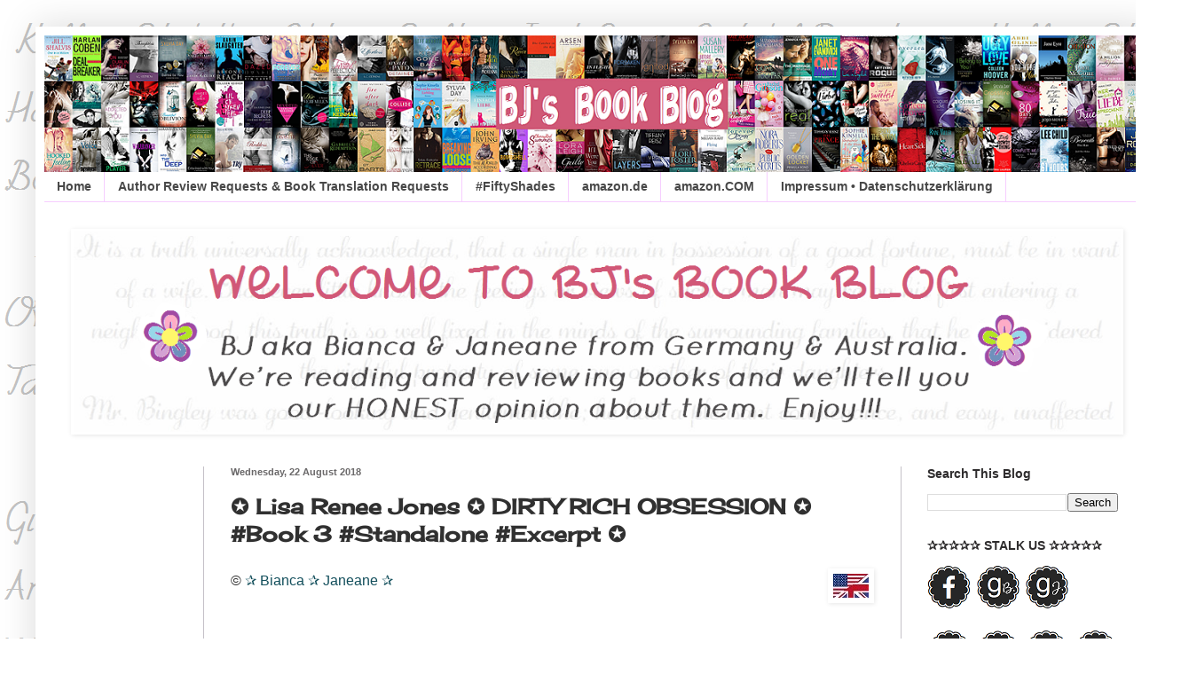

--- FILE ---
content_type: text/html; charset=UTF-8
request_url: https://www.bjsbookblog.com/2018/08/lisa-renee-jones-dirty-rich-obsession.html
body_size: 29360
content:
<!DOCTYPE html>
<html class='v2' dir='ltr' xmlns='http://www.w3.org/1999/xhtml' xmlns:b='http://www.google.com/2005/gml/b' xmlns:data='http://www.google.com/2005/gml/data' xmlns:expr='http://www.google.com/2005/gml/expr'>
<head>
<link href='https://www.blogger.com/static/v1/widgets/335934321-css_bundle_v2.css' rel='stylesheet' type='text/css'/>
<link href="//fonts.googleapis.com/css?family=Life+Savers:400,700%7CHappy+Monkey%7CPetit+Formal+Script" rel="stylesheet" type="text/css">
<meta content='width=1100' name='viewport'/>
<meta content='text/html; charset=UTF-8' http-equiv='Content-Type'/>
<meta content='blogger' name='generator'/>
<link href='https://www.bjsbookblog.com/favicon.ico' rel='icon' type='image/x-icon'/>
<link href='https://www.bjsbookblog.com/2018/08/lisa-renee-jones-dirty-rich-obsession.html' rel='canonical'/>
<link rel="alternate" type="application/atom+xml" title="BJ&#39;s Book Blog - Atom" href="https://www.bjsbookblog.com/feeds/posts/default" />
<link rel="alternate" type="application/rss+xml" title="BJ&#39;s Book Blog - RSS" href="https://www.bjsbookblog.com/feeds/posts/default?alt=rss" />
<link rel="service.post" type="application/atom+xml" title="BJ&#39;s Book Blog - Atom" href="https://www.blogger.com/feeds/8992964142623676849/posts/default" />

<link rel="alternate" type="application/atom+xml" title="BJ&#39;s Book Blog - Atom" href="https://www.bjsbookblog.com/feeds/6875628720122472082/comments/default" />
<!--Can't find substitution for tag [blog.ieCssRetrofitLinks]-->
<link href='https://blogger.googleusercontent.com/img/b/R29vZ2xl/AVvXsEjLPbTzLi6O9Vs3MjTSj_ib5v3ywczHz9udaqVLNb5d8yWdMNjhB8scAF1idiYzt2IPnSjeS3HXuxnoppyCGh7G3LLzek1Qee902JaPc9mBmS4Dd-s7JmEVlu8icXqeMYgV1pkB8IdnyB-c/s1600/usa+uk.jpg' rel='image_src'/>
<meta content='https://www.bjsbookblog.com/2018/08/lisa-renee-jones-dirty-rich-obsession.html' property='og:url'/>
<meta content='✪ Lisa Renee Jones ✪ DIRTY RICH OBSESSION ✪ #Book 3 #Standalone #Excerpt ✪' property='og:title'/>
<meta content='© ✰  Bianca ✰ Janeane ✰               • 22 August 2018   • standalone  • Book #3 in the #DirtyRich  series        ★★★★  4.25 Stars          ...' property='og:description'/>
<meta content='https://blogger.googleusercontent.com/img/b/R29vZ2xl/AVvXsEjLPbTzLi6O9Vs3MjTSj_ib5v3ywczHz9udaqVLNb5d8yWdMNjhB8scAF1idiYzt2IPnSjeS3HXuxnoppyCGh7G3LLzek1Qee902JaPc9mBmS4Dd-s7JmEVlu8icXqeMYgV1pkB8IdnyB-c/w1200-h630-p-k-no-nu/usa+uk.jpg' property='og:image'/>
<title>BJ's Book Blog: &#10026; Lisa Renee Jones &#10026; DIRTY RICH OBSESSION &#10026; #Book 3 #Standalone #Excerpt &#10026;</title>
<style type='text/css'>@font-face{font-family:'Cherry Cream Soda';font-style:normal;font-weight:400;font-display:swap;src:url(//fonts.gstatic.com/s/cherrycreamsoda/v21/UMBIrOxBrW6w2FFyi9paG0fdVdRciQd9A98ZD47H.woff2)format('woff2');unicode-range:U+0000-00FF,U+0131,U+0152-0153,U+02BB-02BC,U+02C6,U+02DA,U+02DC,U+0304,U+0308,U+0329,U+2000-206F,U+20AC,U+2122,U+2191,U+2193,U+2212,U+2215,U+FEFF,U+FFFD;}</style>
<style id='page-skin-1' type='text/css'><!--
/*
-----------------------------------------------
Blogger Template Style
Name:     Simple
Designer: Blogger
URL:      www.blogger.com
----------------------------------------------- */
/* Content
----------------------------------------------- */
body {
font: normal normal 17px Arial, Tahoma, Helvetica, FreeSans, sans-serif;
color: #303030;
background: transparent url(//4.bp.blogspot.com/-5wRSRVxPiGU/VdCvcxkyXvI/AAAAAAAAPuU/uqIJpiUgRj8/s0/bjs%2Bbackground%2Bnamen%2Bweiss.png) repeat scroll top left;
padding: 0 40px 40px 40px;
}
html body .region-inner {
min-width: 0;
max-width: 100%;
width: auto;
}
h2 {
font-size: 22px;
}
a:link {
text-decoration:none;
color: #49528c;
}
a:visited {
text-decoration:none;
color: #555e99;
}
a:hover {
text-decoration:underline;
color: #90418e;
}
.body-fauxcolumn-outer .fauxcolumn-inner {
background: transparent none repeat scroll top left;
_background-image: none;
}
.body-fauxcolumn-outer .cap-top {
position: absolute;
z-index: 1;
height: 400px;
width: 100%;
}
.body-fauxcolumn-outer .cap-top .cap-left {
width: 100%;
background: transparent none repeat-x scroll top left;
_background-image: none;
}
.content-outer {
-moz-box-shadow: 0 0 40px rgba(0, 0, 0, .15);
-webkit-box-shadow: 0 0 5px rgba(0, 0, 0, .15);
-goog-ms-box-shadow: 0 0 10px #333333;
box-shadow: 0 0 40px rgba(0, 0, 0, .15);
margin-bottom: 1px;
}
.content-inner {
padding: 10px 10px;
}
.content-inner {
background-color: #ffffff;
}
/* Header
----------------------------------------------- */
.header-outer {
background: transparent url(//www.blogblog.com/1kt/simple/gradients_light.png) repeat-x scroll 0 -400px;
_background-image: none;
}
.Header h1 {
font: normal normal 48px Georgia, Utopia, 'Palatino Linotype', Palatino, serif;
color: #ffffff;
text-shadow: 1px 2px 3px rgba(0, 0, 0, .2);
}
.Header h1 a {
color: #ffffff;
}
.Header .description {
font-size: 140%;
color: #ffffff;
}
.header-inner .Header .titlewrapper {
padding: 22px 30px;
}
.header-inner .Header .descriptionwrapper {
padding: 0 30px;
}
/* Tabs
----------------------------------------------- */
.tabs-inner .section:first-child {
border-top: 0 solid #f6ceff;
}
.tabs-inner .section:first-child ul {
margin-top: -0;
border-top: 0 solid #f6ceff;
border-left: 0 solid #f6ceff;
border-right: 0 solid #f6ceff;
}
.tabs-inner .widget ul {
background: #ffffff none repeat-x scroll 0 -800px;
_background-image: none;
border-bottom: 1px solid #f6ceff;
margin-top: 0;
margin-left: -30px;
margin-right: -30px;
}
.tabs-inner .widget li a {
display: inline-block;
padding: .6em 1em;
font: normal bold 14px Arial, Tahoma, Helvetica, FreeSans, sans-serif;
color: #484848;
border-left: 1px solid #ffffff;
border-right: 1px solid #f6ceff;
}
.tabs-inner .widget li:first-child a {
border-left: none;
}
.tabs-inner .widget li.selected a, .tabs-inner .widget li a:hover {
color: #181818;
background-color: #ffffff;
text-decoration: none;
}
/* Columns
----------------------------------------------- */
.main-outer {
border-top: 0 solid #c4c0c7;
}
.fauxcolumn-left-outer .fauxcolumn-inner {
border-right: 1px solid #c4c0c7;
}
.fauxcolumn-right-outer .fauxcolumn-inner {
border-left: 1px solid #c4c0c7;
}
/* Headings
----------------------------------------------- */
div.widget > h2,
div.widget h2.title {
margin: 0 0 1em 0;
font: normal bold 14px Arial, Tahoma, Helvetica, FreeSans, sans-serif;
color: #2e2c2d;
}
/* Widgets
----------------------------------------------- */
.widget .zippy {
color: #3b3638;
text-shadow: 2px 2px 1px rgba(0, 0, 0, .1);
}
.widget .popular-posts ul {
list-style: none;
}
/* Posts
----------------------------------------------- */
h2.date-header {
font: normal bold 11px Arial, Tahoma, Helvetica, FreeSans, sans-serif;
}
.date-header span {
background-color: transparent;
color: #6a6869;
padding: inherit;
letter-spacing: inherit;
margin: inherit;
}
.main-inner {
padding-top: 30px;
padding-bottom: 30px;
}
.main-inner .column-center-inner {
padding: 0 15px;
}
.main-inner .column-center-inner .section {
margin: 0 15px;
}
.post {
margin: 0 0 25px 0;
}
h3.post-title, .comments h4 {
font: normal bold 24px Cherry Cream Soda;
margin: .75em 0 0;
}
.post-body {
font-size: 110%;
line-height: 1.4;
position: relative;
}
.post-body img, .post-body .tr-caption-container, .Profile img, .Image img,
.BlogList .item-thumbnail img {
padding: 2px;
background: transparent;
border: 1px solid transparent;
-moz-box-shadow: 1px 1px 5px rgba(0, 0, 0, .1);
-webkit-box-shadow: 1px 1px 5px rgba(0, 0, 0, .1);
box-shadow: 1px 1px 5px rgba(0, 0, 0, .1);
}
.post-body img, .post-body .tr-caption-container {
padding: 5px;
}
.post-body .tr-caption-container {
color: #222222;
}
.post-body .tr-caption-container img {
padding: 0;
background: transparent;
border: none;
-moz-box-shadow: 0 0 0 rgba(0, 0, 0, .1);
-webkit-box-shadow: 0 0 0 rgba(0, 0, 0, .1);
box-shadow: 0 0 0 rgba(0, 0, 0, .1);
}
.post-header {
margin: 0 0 1.5em;
line-height: 1.6;
font-size: 90%;
}
.post-footer {
margin: 20px -2px 0;
padding: 5px 10px;
color: #171416;
background-color: #e7d6dd;
border-bottom: 1px solid #f6d5f6;
line-height: 1.6;
font-size: 90%;
}
#comments .comment-author {
padding-top: 1.5em;
border-top: 1px solid #c4c0c7;
background-position: 0 1.5em;
}
#comments .comment-author:first-child {
padding-top: 0;
border-top: none;
}
.avatar-image-container {
margin: .2em 0 0;
}
#comments .avatar-image-container img {
border: 1px solid transparent;
}
/* Comments
----------------------------------------------- */
.comments .comments-content .icon.blog-author {
background-repeat: no-repeat;
background-image: url([data-uri]);
}
.comments .comments-content .loadmore a {
border-top: 1px solid #3b3638;
border-bottom: 1px solid #3b3638;
}
.comments .comment-thread.inline-thread {
background-color: #e7d6dd;
}
.comments .continue {
border-top: 2px solid #3b3638;
}
/* Accents
---------------------------------------------- */
.section-columns td.columns-cell {
border-left: 1px solid #c4c0c7;
}
.blog-pager {
background: transparent none no-repeat scroll top center;
}
.blog-pager-older-link, .home-link,
.blog-pager-newer-link {
background-color: #ffffff;
padding: 5px;
}
.footer-outer {
border-top: 0 dashed #bbbbbb;
}
/* Mobile
----------------------------------------------- */
body.mobile  {
background-size: auto;
}
.mobile .body-fauxcolumn-outer {
background: transparent none repeat scroll top left;
}
.mobile .body-fauxcolumn-outer .cap-top {
background-size: 100% auto;
}
.mobile .content-outer {
-webkit-box-shadow: 0 0 3px rgba(0, 0, 0, .15);
box-shadow: 0 0 3px rgba(0, 0, 0, .15);
}
.mobile .tabs-inner .widget ul {
margin-left: 0;
margin-right: 0;
}
.mobile .post {
margin: 0;
}
.mobile .main-inner .column-center-inner .section {
margin: 0;
}
.mobile .date-header span {
padding: 0.1em 10px;
margin: 0 -10px;
}
.mobile h3.post-title {
margin: 0;
}
.mobile .blog-pager {
background: transparent none no-repeat scroll top center;
}
.mobile .footer-outer {
border-top: none;
}
.mobile .main-inner, .mobile .footer-inner {
background-color: #ffffff;
}
.mobile-index-contents {
color: #303030;
}
.mobile-link-button {
background-color: #49528c;
}
.mobile-link-button a:link, .mobile-link-button a:visited {
color: #ffffff;
}
.mobile .tabs-inner .section:first-child {
border-top: none;
}
.mobile .tabs-inner .PageList .widget-content {
background-color: #ffffff;
color: #181818;
border-top: 1px solid #f6ceff;
border-bottom: 1px solid #f6ceff;
}
.mobile .tabs-inner .PageList .widget-content .pagelist-arrow {
border-left: 1px solid #f6ceff;
}
.post-body img {
display: inline-block !important;
}
--></style>
<style id='template-skin-1' type='text/css'><!--
body {
min-width: 1260px;
}
.content-outer, .content-fauxcolumn-outer, .region-inner {
min-width: 1260px;
max-width: 1260px;
_width: 1260px;
}
.main-inner .columns {
padding-left: 180px;
padding-right: 275px;
}
.main-inner .fauxcolumn-center-outer {
left: 180px;
right: 275px;
/* IE6 does not respect left and right together */
_width: expression(this.parentNode.offsetWidth -
parseInt("180px") -
parseInt("275px") + 'px');
}
.main-inner .fauxcolumn-left-outer {
width: 180px;
}
.main-inner .fauxcolumn-right-outer {
width: 275px;
}
.main-inner .column-left-outer {
width: 180px;
right: 100%;
margin-left: -180px;
}
.main-inner .column-right-outer {
width: 275px;
margin-right: -275px;
}
#layout {
min-width: 0;
}
#layout .content-outer {
min-width: 0;
width: 800px;
}
#layout .region-inner {
min-width: 0;
width: auto;
}
--></style>
<script type='text/javascript'>
        (function(i,s,o,g,r,a,m){i['GoogleAnalyticsObject']=r;i[r]=i[r]||function(){
        (i[r].q=i[r].q||[]).push(arguments)},i[r].l=1*new Date();a=s.createElement(o),
        m=s.getElementsByTagName(o)[0];a.async=1;a.src=g;m.parentNode.insertBefore(a,m)
        })(window,document,'script','https://www.google-analytics.com/analytics.js','ga');
        ga('create', 'UA-143435205-1', 'auto', 'blogger');
        ga('blogger.send', 'pageview');
      </script>
<link href='https://www.blogger.com/dyn-css/authorization.css?targetBlogID=8992964142623676849&amp;zx=ff792af6-1024-41ad-b7ea-34f1bd6e33c7' media='none' onload='if(media!=&#39;all&#39;)media=&#39;all&#39;' rel='stylesheet'/><noscript><link href='https://www.blogger.com/dyn-css/authorization.css?targetBlogID=8992964142623676849&amp;zx=ff792af6-1024-41ad-b7ea-34f1bd6e33c7' rel='stylesheet'/></noscript>
<meta name='google-adsense-platform-account' content='ca-host-pub-1556223355139109'/>
<meta name='google-adsense-platform-domain' content='blogspot.com'/>

<!-- data-ad-client=ca-pub-7462577415306185 -->

<link rel="stylesheet" href="https://fonts.googleapis.com/css2?display=swap&family=Acme&family=Hachi+Maru+Pop&family=Patrick+Hand&family=Gloria+Hallelujah&family=Dancing+Script&family=Rochester&family=Nothing+You+Could+Do&family=Rubik+Mono+One&family=Sora&family=Architects+Daughter&family=Merienda&family=Kalam&family=Rock+Salt&family=Hammersmith+One&family=Concert+One&family=Fredoka+One&family=Holtwood+One+SC&family=Playball&family=Delius+Swash+Caps&family=Public+Sans&family=Ribeye+Marrow&family=Courgette&family=Manrope&family=Bree+Serif&family=Cherry+Cream+Soda&family=Indie+Flower&family=Faster+One&family=Leckerli+One&family=Monoton&family=Shadows+Into+Light&family=Satisfy&family=Bungee+Shade&family=Averia+Sans+Libre&family=Kodchasan&family=Pacifico&family=Signika&family=Carter+One&family=Homemade+Apple&family=Grandstander&family=Bungee&family=Special+Elite&family=Comfortaa&family=Calistoga&family=Fredericka+the+Great&family=Caveat&family=Questrial&family=Lemonada&family=Julius+Sans+One&family=Cookie&family=Tangerine&family=Mochiy+Pop+One&family=Abril+Fatface&family=Russo+One&family=Permanent+Marker&family=Rowdies&family=Alfa+Slab+One&family=Montserrat+Alternates&family=Marck+Script&family=Black+Ops+One&family=Black+Han+Sans&family=Damion&family=Fugaz+One&family=Chewy&family=Changa+One&family=Rammetto+One&family=Racing+Sans+One&family=Niconne&family=Quintessential&family=Suez+One&family=Bubblegum+Sans&family=Chango&family=Lemon"></head>
<body class='loading variant-literate'>
<div class='navbar no-items section' id='navbar'>
</div>
<div class='body-fauxcolumns'>
<div class='fauxcolumn-outer body-fauxcolumn-outer'>
<div class='cap-top'>
<div class='cap-left'></div>
<div class='cap-right'></div>
</div>
<div class='fauxborder-left'>
<div class='fauxborder-right'></div>
<div class='fauxcolumn-inner'>
</div>
</div>
<div class='cap-bottom'>
<div class='cap-left'></div>
<div class='cap-right'></div>
</div>
</div>
</div>
<div class='content'>
<div class='content-fauxcolumns'>
<div class='fauxcolumn-outer content-fauxcolumn-outer'>
<div class='cap-top'>
<div class='cap-left'></div>
<div class='cap-right'></div>
</div>
<div class='fauxborder-left'>
<div class='fauxborder-right'></div>
<div class='fauxcolumn-inner'>
</div>
</div>
<div class='cap-bottom'>
<div class='cap-left'></div>
<div class='cap-right'></div>
</div>
</div>
</div>
<div class='content-outer'>
<div class='content-cap-top cap-top'>
<div class='cap-left'></div>
<div class='cap-right'></div>
</div>
<div class='fauxborder-left content-fauxborder-left'>
<div class='fauxborder-right content-fauxborder-right'></div>
<div class='content-inner'>
<header>
<div class='header-outer'>
<div class='header-cap-top cap-top'>
<div class='cap-left'></div>
<div class='cap-right'></div>
</div>
<div class='fauxborder-left header-fauxborder-left'>
<div class='fauxborder-right header-fauxborder-right'></div>
<div class='region-inner header-inner'>
<div class='header section' id='header'><div class='widget Header' data-version='1' id='Header1'>
<div id='header-inner'>
<a href='https://www.bjsbookblog.com/' style='display: block'>
<img alt='BJ&#39;s Book Blog' height='154px; ' id='Header1_headerimg' src='https://blogger.googleusercontent.com/img/b/R29vZ2xl/AVvXsEj2QYMlZUlWtOTweFMnSWfDGoHcCcn9VzUeHrUcIEaslTuay9l1E4qcaEVJV4q6eqlfOyv6l5RyFOrYtbU2R_Df_p-kmF8vlnr3g2Ds6LUUs_HE4ch3ojuJFhjjnj9mI_MXgsQQ1siHH8D1/s1600/BJs+B%25C3%25BCcherhintergrund+blog1.png' style='display: block' width='1281px; '/>
</a>
</div>
</div></div>
</div>
</div>
<div class='header-cap-bottom cap-bottom'>
<div class='cap-left'></div>
<div class='cap-right'></div>
</div>
</div>
</header>
<div class='tabs-outer'>
<div class='tabs-cap-top cap-top'>
<div class='cap-left'></div>
<div class='cap-right'></div>
</div>
<div class='fauxborder-left tabs-fauxborder-left'>
<div class='fauxborder-right tabs-fauxborder-right'></div>
<div class='region-inner tabs-inner'>
<div class='tabs section' id='crosscol'><div class='widget PageList' data-version='1' id='PageList1'>
<h2>Pages</h2>
<div class='widget-content'>
<ul>
<li>
<a href='https://www.bjsbookblog.com/'>Home</a>
</li>
<li>
<a href='https://www.bjsbookblog.com/p/blog-page_7.html'>Author Review Requests &amp; Book Translation Requests</a>
</li>
<li>
<a href='https://www.bjsbookblog.com/p/blog-page_20.html'>#FiftyShades</a>
</li>
<li>
<a href='http://www.amazon.de/?_encoding=UTF8&camp=3206&creative=21430&linkCode=shr&tag=bjsbobl-21&linkId=NDSTBTEHXXTXBJNG'>amazon.de</a>
</li>
<li>
<a href='https://amzn.to/2IsfA2E'>amazon.COM</a>
</li>
<li>
<a href='https://www.bjsbookblog.com/p/giveaways-gewinnspiele.html'>Impressum &#8226; Datenschutzerklärung</a>
</li>
</ul>
<div class='clear'></div>
</div>
</div></div>
<div class='tabs section' id='crosscol-overflow'><div class='widget Image' data-version='1' id='Image7'>
<h2>.</h2>
<div class='widget-content'>
<a href='http://www.amazon.com/b?_encoding=UTF8&camp=1789&creative=9325&linkCode=ur2&node=23&site-redirect=&tag=bjsbobl-20">Amazon</a><img src="http://ir-na.amazon-adsystem.com/e/ir?t=bjsbobl-20&l=ur2&o=1'>
<img alt='.' height='226' id='Image7_img' src='https://blogger.googleusercontent.com/img/b/R29vZ2xl/AVvXsEgaxxFfhM7clvOipRsytece1S0jnddbCo4HpDx_eGb7UeBuAonRDaeoKoUXm4qHi1zzGnKoe9uLz9TOuPxzHpslVDlMcN54ujTRa6a8ZhEO0XLC2OA4AgtOGm4QF-f56-Y23yf4hCrA57ir/s1600/bj+blogger+timeline+neu.png' width='1180'/>
</a>
<br/>
</div>
<div class='clear'></div>
</div></div>
</div>
</div>
<div class='tabs-cap-bottom cap-bottom'>
<div class='cap-left'></div>
<div class='cap-right'></div>
</div>
</div>
<div class='main-outer'>
<div class='main-cap-top cap-top'>
<div class='cap-left'></div>
<div class='cap-right'></div>
</div>
<div class='fauxborder-left main-fauxborder-left'>
<div class='fauxborder-right main-fauxborder-right'></div>
<div class='region-inner main-inner'>
<div class='columns fauxcolumns'>
<div class='fauxcolumn-outer fauxcolumn-center-outer'>
<div class='cap-top'>
<div class='cap-left'></div>
<div class='cap-right'></div>
</div>
<div class='fauxborder-left'>
<div class='fauxborder-right'></div>
<div class='fauxcolumn-inner'>
</div>
</div>
<div class='cap-bottom'>
<div class='cap-left'></div>
<div class='cap-right'></div>
</div>
</div>
<div class='fauxcolumn-outer fauxcolumn-left-outer'>
<div class='cap-top'>
<div class='cap-left'></div>
<div class='cap-right'></div>
</div>
<div class='fauxborder-left'>
<div class='fauxborder-right'></div>
<div class='fauxcolumn-inner'>
</div>
</div>
<div class='cap-bottom'>
<div class='cap-left'></div>
<div class='cap-right'></div>
</div>
</div>
<div class='fauxcolumn-outer fauxcolumn-right-outer'>
<div class='cap-top'>
<div class='cap-left'></div>
<div class='cap-right'></div>
</div>
<div class='fauxborder-left'>
<div class='fauxborder-right'></div>
<div class='fauxcolumn-inner'>
</div>
</div>
<div class='cap-bottom'>
<div class='cap-left'></div>
<div class='cap-right'></div>
</div>
</div>
<!-- corrects IE6 width calculation -->
<div class='columns-inner'>
<div class='column-center-outer'>
<div class='column-center-inner'>
<div class='main section' id='main'><div class='widget Blog' data-version='1' id='Blog1'>
<div class='blog-posts hfeed'>

          <div class="date-outer">
        
<h2 class='date-header'><span>Wednesday, 22 August 2018</span></h2>

          <div class="date-posts">
        
<div class='post-outer'>
<div class='post hentry' itemprop='blogPost' itemscope='itemscope' itemtype='http://schema.org/BlogPosting'>
<meta content='https://blogger.googleusercontent.com/img/b/R29vZ2xl/AVvXsEjLPbTzLi6O9Vs3MjTSj_ib5v3ywczHz9udaqVLNb5d8yWdMNjhB8scAF1idiYzt2IPnSjeS3HXuxnoppyCGh7G3LLzek1Qee902JaPc9mBmS4Dd-s7JmEVlu8icXqeMYgV1pkB8IdnyB-c/s1600/usa+uk.jpg' itemprop='image_url'/>
<meta content='8992964142623676849' itemprop='blogId'/>
<meta content='6875628720122472082' itemprop='postId'/>
<a name='6875628720122472082'></a>
<h3 class='post-title entry-title' itemprop='name'>
&#10026; Lisa Renee Jones &#10026; DIRTY RICH OBSESSION &#10026; #Book 3 #Standalone #Excerpt &#10026;
</h3>
<div class='post-header'>
<div class='post-header-line-1'></div>
</div>
<div class='post-body entry-content' id='post-body-6875628720122472082' itemprop='description articleBody'>
<a href="https://blogger.googleusercontent.com/img/b/R29vZ2xl/AVvXsEjLPbTzLi6O9Vs3MjTSj_ib5v3ywczHz9udaqVLNb5d8yWdMNjhB8scAF1idiYzt2IPnSjeS3HXuxnoppyCGh7G3LLzek1Qee902JaPc9mBmS4Dd-s7JmEVlu8icXqeMYgV1pkB8IdnyB-c/s1600/usa+uk.jpg" style="clear: right; float: right; margin-bottom: 1em; margin-left: 1em;"><img border="0" src="https://blogger.googleusercontent.com/img/b/R29vZ2xl/AVvXsEjLPbTzLi6O9Vs3MjTSj_ib5v3ywczHz9udaqVLNb5d8yWdMNjhB8scAF1idiYzt2IPnSjeS3HXuxnoppyCGh7G3LLzek1Qee902JaPc9mBmS4Dd-s7JmEVlu8icXqeMYgV1pkB8IdnyB-c/s1600/usa+uk.jpg" /></a><span style="font-size: medium;"><span class="usercontenttranslationeligibleusermessage">&#169; </span><span style="color: #134f5c; font-family: &quot;ms mincho&quot;;">&#10032;</span><span style="color: #134f5c;"> Bianca </span></span><span style="font-size: medium;"><span style="color: #134f5c; font-family: &quot;ms mincho&quot;;">&#10032; </span></span><span style="font-size: medium;"><span style="color: #134f5c;">Janeane </span></span><span style="font-size: medium;"><span style="color: #134f5c; font-family: &quot;ms mincho&quot;;">&#10032;&nbsp;</span></span><br />
<br />
<div style="text-align: center;">
<br />
<br /></div>
<div class="separator" style="clear: both; text-align: center;">
</div>
<div style="text-align: center;">
<div class="separator" style="clear: both; text-align: center;">
<a href="https://blogger.googleusercontent.com/img/b/R29vZ2xl/AVvXsEhFTk9mxf1GUPmvrVcee-iHDUVOA2eMvB_9tHS02BD9pTJtD4m7XmICF9V0pjYV_OltCkeDNrK62JrQYsSGG6NooFOGabwZNZuU1YTRrRumYUrpnFu1CUTarfVMvzqDOo_Rst4SUiH7Y6c/s1600/dirty+rich+obs.PNG" imageanchor="1" style="margin-left: 1em; margin-right: 1em;"><img border="0" data-original-height="186" data-original-width="614" src="https://blogger.googleusercontent.com/img/b/R29vZ2xl/AVvXsEhFTk9mxf1GUPmvrVcee-iHDUVOA2eMvB_9tHS02BD9pTJtD4m7XmICF9V0pjYV_OltCkeDNrK62JrQYsSGG6NooFOGabwZNZuU1YTRrRumYUrpnFu1CUTarfVMvzqDOo_Rst4SUiH7Y6c/s1600/dirty+rich+obs.PNG" /></a></div>
<br /></div>
<div style="text-align: center;">
<span style="color: #444444;"><span style="font-size: small;"><span style="font-family: &quot;helvetica neue&quot; , &quot;arial&quot; , &quot;helvetica&quot; , sans-serif; font-size: x-large;"><b> &#8226; 22 August 2018</b><br />
<b> &#8226; standalone<br />
&#8226; Book #3 in the <a href="https://www.goodreads.com/series/231569-dirty-rich" target="_blank">#DirtyRich</a> series</b></span></span></span></div>
<div style="text-align: center;">
<div align="center" class="MsoNormal" style="mso-margin-bottom-alt: auto; mso-margin-top-alt: auto; text-align: center;">
<!--[if gte mso 9]><xml>  <w:LatentStyles DefLockedState="false" LatentStyleCount="156">  </w:LatentStyles> </xml><![endif]--><!--[if gte mso 10]> <style>
 /* Style Definitions */
 table.MsoNormalTable
 {mso-style-name:"Normale Tabelle";
 mso-tstyle-rowband-size:0;
 mso-tstyle-colband-size:0;
 mso-style-noshow:yes;
 mso-style-parent:"";
 mso-padding-alt:0cm 5.4pt 0cm 5.4pt;
 mso-para-margin:0cm;
 mso-para-margin-bottom:.0001pt;
 mso-pagination:widow-orphan;
 font-size:10.0pt;
 font-family:"Times New Roman";
 mso-ansi-language:#0400;
 mso-fareast-language:#0400;
 mso-bidi-language:#0400;}
</style> <![endif]-->  <br />
<div align="center" style="text-align: center;">
<b><span style="color: #3c2f75; font-family: &quot;segoe ui symbol&quot; , sans-serif; font-size: 36.0pt;">&#9733;&#9733;&#9733;&#9733;</span></b><span style="color: #3c2f75; font-family: &quot;&quot; &quot;times new roman&quot; &quot;&quot; , serif; font-size: 12.0pt;"><br />
<b>4.25&nbsp;Stars</b></span></div>
</div>
<div class="separator" style="clear: both; text-align: center;">
</div>
<div class="separator" style="clear: both; text-align: center;">
</div>
<div>
<div align="center" class="yiv6347004868msonormal">
</div>
</div>
<div class="separator" style="clear: both; text-align: center;">
<a href="https://blogger.googleusercontent.com/img/b/R29vZ2xl/AVvXsEiGkn3IUPgQF0tk7rZb5V-lJmEt2fPlGGaTPzoPxVbXmk3stzifMNHV7Evj5n9Wsp7FgfNdndzX0vVgw-UUYZR3ZMfIs5TuDtdhIxiOk957vE72vCiuibOa7wPeOgsNnaja3cbsH3LvMcA/s1600/dirty+rich+obsession.jpg" imageanchor="1" style="margin-left: 1em; margin-right: 1em;"><img border="0" data-original-height="500" data-original-width="328" height="320" src="https://blogger.googleusercontent.com/img/b/R29vZ2xl/AVvXsEiGkn3IUPgQF0tk7rZb5V-lJmEt2fPlGGaTPzoPxVbXmk3stzifMNHV7Evj5n9Wsp7FgfNdndzX0vVgw-UUYZR3ZMfIs5TuDtdhIxiOk957vE72vCiuibOa7wPeOgsNnaja3cbsH3LvMcA/s320/dirty+rich+obsession.jpg" width="209" /></a></div>
<div class="separator" style="clear: both; text-align: center;">
</div>
<div class="separator" style="clear: both; text-align: center;">
</div>
<!--[if gte mso 9]><xml>  <w:WordDocument>   <w:View>Normal</w:View>   <w:Zoom>0</w:Zoom>   <w:HyphenationZone>21</w:HyphenationZone>   <w:PunctuationKerning/>   <w:ValidateAgainstSchemas/>   <w:SaveIfXMLInvalid>false</w:SaveIfXMLInvalid>   <w:IgnoreMixedContent>false</w:IgnoreMixedContent>   <w:AlwaysShowPlaceholderText>false</w:AlwaysShowPlaceholderText>   <w:Compatibility>    <w:BreakWrappedTables/>    <w:SnapToGridInCell/>    <w:WrapTextWithPunct/>    <w:UseAsianBreakRules/>    <w:DontGrowAutofit/>   </w:Compatibility>   <w:BrowserLevel>MicrosoftInternetExplorer4</w:BrowserLevel>  </w:WordDocument> </xml><![endif]--><a href="https://www.goodreads.com/book/show/40243799-dirty-rich-obsession" style="margin-left: 1em; margin-right: 1em;"><img border="0" src="https://blogger.googleusercontent.com/img/b/R29vZ2xl/AVvXsEgifap_lgP_W_hYZkZG5mHiZgArWg9BnH1HYiP6eizcM6hrpRArgr22-By4n1GJ5GFTHkpbx5KYFVJoUR7877QL_zwGPVoK3QBzo2lfybAydeYg7swfL_vVKu2E9V4V4mRTX85HTSAp54OG/s1600/goodreads+badge.png" /></a><br />
<span style="background: white; color: #3c2f75; font-family: &quot;texas woman demo&quot;; font-size: 18.0pt;">A MAN OF CONTROL. A WOMAN WHO'S ABOUT TO TAKE IT.</span><span style="color: #3c2f75; font-family: &quot;texas woman demo&quot;; font-size: 18.0pt;"><br />
<br />
<span style="background: white;">Reid Maxwell is one of the top corporate attorneys and one of the most eligible bachelors in New York City. He likes his wins big, his women beautiful and in bed, not out, and most importantly the deep burn of his past buried. Until one woman, a most unexpected woman, challenges him in ways that might just destroy the invincible Mr. Maxwell.</span><br />
<br />
<span style="background: white;">Carrie West is captive to Reid Maxwell and a debt between their families she doesn't know exists. It should be so simple for Reid Maxwell. Claim the company that is now his. The problem: he's now obsessed with Carrie, the daughter of the man he's destined to destroy.</span><br />
<br />
<span style="background: white;">Now who's captive to who?</span></span><br />
<br />
<a href="https://blogger.googleusercontent.com/img/b/R29vZ2xl/AVvXsEjVTlj0XgKZybcxDjvVn8jqy_I_kN83tPQsvwpSaHcs-HXl-P2nZfqvtSOSidsoIAQGcG9D2G0NmZcHzHhyphenhyphennGk3F3D4_ScwGJf0sEsj_ndall0BpAxPHCd0PZajUJIiMLouRG5QbO1svW3E/s1600/nyc+cab.jpg" imageanchor="1" style="margin-left: 1em; margin-right: 1em;"><img border="0" data-original-height="827" data-original-width="1133" height="291" src="https://blogger.googleusercontent.com/img/b/R29vZ2xl/AVvXsEjVTlj0XgKZybcxDjvVn8jqy_I_kN83tPQsvwpSaHcs-HXl-P2nZfqvtSOSidsoIAQGcG9D2G0NmZcHzHhyphenhyphennGk3F3D4_ScwGJf0sEsj_ndall0BpAxPHCd0PZajUJIiMLouRG5QbO1svW3E/s400/nyc+cab.jpg" width="400" /></a><br />
<br />
<div class="separator" style="clear: both; text-align: center;">
<a href="https://blogger.googleusercontent.com/img/b/R29vZ2xl/AVvXsEgfUHrGAm5f5MLZw5yyfy0nTty1eU3UKF-ldRiw-mgm9s1ZSkC-I7e1DQz3LUGRckQlwQkPkR9oiBheNs_D0dtALc5hn98R0FhBmvKTw6tmhZ7vHe3MOsL0Adr1oEEiJixO-Sv9yeWUw4Q/s1600/bianca+neu1xxxx.png" imageanchor="1" style="margin-left: 1em; margin-right: 1em;"><img border="0" src="https://blogger.googleusercontent.com/img/b/R29vZ2xl/AVvXsEgfUHrGAm5f5MLZw5yyfy0nTty1eU3UKF-ldRiw-mgm9s1ZSkC-I7e1DQz3LUGRckQlwQkPkR9oiBheNs_D0dtALc5hn98R0FhBmvKTw6tmhZ7vHe3MOsL0Adr1oEEiJixO-Sv9yeWUw4Q/s1600/bianca+neu1xxxx.png" /></a></div>
<div class="separator" style="clear: both; text-align: center;">
<br /></div>
<div style="text-align: center;">
Reid is a lawyer.<br />
Carrie is the daughter of a man whose company Reid bought.<br />
Carrie hates Reid. So much.<br />
And Reid is intrigued. But he doesn't do romance and he also can never tell her the truth about what happened with her father and his father and the business.<br />
But he can't also not just leave her running the broken company or just fire her.<br />
He'll help her run the company until she's back on her feet again ...</div>
<div style="text-align: center;">
<br />
<a href="https://blogger.googleusercontent.com/img/b/R29vZ2xl/AVvXsEgtUwMBokw3tKdlE5LS_9Y2eylBC_LXuZFSv4TRmst6axTqGHSZZI-JZCnllDC0_44zAu3-ULhN1HzcOr_Egc02Mu1q1zqkC9tGNERXw11HHy7BNfnKt6_nsCPfK1ecXpT1Ydx9DjjoxBMw/s1600/justice+anzug.jpg" imageanchor="1" style="margin-left: 1em; margin-right: 1em;"><img border="0" data-original-height="868" data-original-width="720" height="320" src="https://blogger.googleusercontent.com/img/b/R29vZ2xl/AVvXsEgtUwMBokw3tKdlE5LS_9Y2eylBC_LXuZFSv4TRmst6axTqGHSZZI-JZCnllDC0_44zAu3-ULhN1HzcOr_Egc02Mu1q1zqkC9tGNERXw11HHy7BNfnKt6_nsCPfK1ecXpT1Ydx9DjjoxBMw/s320/justice+anzug.jpg" width="265" /></a><br />
<br />
She hates him. He wants her. She wants him too but can't admit it.<br />
LET THE FUN TIMES BEGIN!!! &#9786;</div>
</div>
<div style="text-align: center;">
<br /></div>
<div style="text-align: center;">
<div class="separator" style="clear: both; text-align: center;">
<a href="https://blogger.googleusercontent.com/img/b/R29vZ2xl/AVvXsEhcq3TcYheD9R0aunQyFdRuXOqxwwLx6l2DGe8VGhoyrIuYryVU5an1qXphtj4XWLVyzuWBbbYgFdaJIiKDQf4rLg8wbXrApDOvXheVGuBBp82WboeMuEye60hh2a0nBUcSlUy_Y3cDTejZ/s1600/my+thoughts+wie+namen.png" imageanchor="1" style="margin-left: 1em; margin-right: 1em;"><img border="0" data-original-height="97" data-original-width="332" src="https://blogger.googleusercontent.com/img/b/R29vZ2xl/AVvXsEhcq3TcYheD9R0aunQyFdRuXOqxwwLx6l2DGe8VGhoyrIuYryVU5an1qXphtj4XWLVyzuWBbbYgFdaJIiKDQf4rLg8wbXrApDOvXheVGuBBp82WboeMuEye60hh2a0nBUcSlUy_Y3cDTejZ/s1600/my+thoughts+wie+namen.png" /></a></div>
<a href="https://blogger.googleusercontent.com/img/b/R29vZ2xl/AVvXsEgXS_rK9wTSPwQan9ZVkF4HPAJE8frmCrtCLPbH_DjFMckMlKhliPpaTvucPmG-E6VEW7sKSe4z84d7tg8Ib0h1GyLmpOUvmnisPcKlVYxdT7UNsAaEdVlYXhmjtXOcCF5Ns9YnriIqXhU4/s1600/I+LOVED+IT+weiss+stencil.png" style="margin-left: 1em; margin-right: 1em;"><img border="0" height="82" src="https://blogger.googleusercontent.com/img/b/R29vZ2xl/AVvXsEgXS_rK9wTSPwQan9ZVkF4HPAJE8frmCrtCLPbH_DjFMckMlKhliPpaTvucPmG-E6VEW7sKSe4z84d7tg8Ib0h1GyLmpOUvmnisPcKlVYxdT7UNsAaEdVlYXhmjtXOcCF5Ns9YnriIqXhU4/s320/I+LOVED+IT+weiss+stencil.png" width="320" /></a><br />
<br />
Well, that was adorable!<br />
A fun &amp; exciting &amp; really sexy lawyer/business romance!<br />
<br />
There's this huge insta attraction between them, but also all that hate and the past and business and fathers and ... so much to overcome. But we love watching them fight and fight some more. With or without clothes! So much fun for the reader.<br />
<br />
But just like the first books in this series, this one was way too long for me. There's too much back and forth between Reid and Carrie. She hates him, he only wants to 'intimate reLationship' her out of his system. Multiple times. She does too. Then not. Then yes. No. Yes. Let's do it. Again. No. Arguing. Fighting. Yelling. IntimAte Relations. Again. No. Yes. Yesss! No. Never again. Hate you. Hate you too. Secrets. No. Yes. Mystery. Yesss! More. No. No, I don't. Yessss! No. UGH!!!!! A few hundred pages less would've been better. It was just too long - and that made me hate everything about the book along the way ....<br />
BUT ... I also really liked reading it - I liked all the characters and the story. It was definitely not bad. It's a LRJ book, so you know it's great, but it was just too long!<br />
But I also can't wait to get my hands on the next book!!!! &#9786;</div>
<div style="text-align: center;">
<!--[if gte mso 9]><xml>  <w:WordDocument>   <w:View>Normal</w:View>   <w:Zoom>0</w:Zoom>   <w:HyphenationZone>21</w:HyphenationZone>   <w:PunctuationKerning/>   <w:ValidateAgainstSchemas/>   <w:SaveIfXMLInvalid>false</w:SaveIfXMLInvalid>   <w:IgnoreMixedContent>false</w:IgnoreMixedContent>   <w:AlwaysShowPlaceholderText>false</w:AlwaysShowPlaceholderText>   <w:Compatibility>    <w:BreakWrappedTables/>    <w:SnapToGridInCell/>    <w:WrapTextWithPunct/>    <w:UseAsianBreakRules/>    <w:DontGrowAutofit/>   </w:Compatibility>   <w:BrowserLevel>MicrosoftInternetExplorer4</w:BrowserLevel>  </w:WordDocument> </xml><![endif]--><br />
<b><span style="color: #3c2f75; font-family: &quot;texas woman demo&quot;; font-size: 24.0pt;">DIRTY RICH OBSESSION was a very adorable &amp; exciting &amp; erotic lawyer/business/office/enemies-to-lovers romance!<br />
Run to your nearest amazon for your own Reid - this one is MINE!!!</span><span style="color: #3c2f75; font-family: &quot;segoe ui emoji&quot; , sans-serif; font-size: 24.0pt;">&#9786;</span></b><br />
<br /></div>
<div style="text-align: center;">
<div class="separator" style="clear: both; text-align: center;">
<a href="https://blogger.googleusercontent.com/img/b/R29vZ2xl/AVvXsEhrkfD_qzPAB9UqYP1iQ27ATc6eZG4D9-v_ZQqKNg1Aysmq-dqoWmNCBlOF5AHfAWx3-z3LCUWHg8qL-KHNuAtDx9e8PJwVgg5f9uA9H4Tkh0WBTnbJhdudPKoRbUw7l67pyQwqD2G9No0/s1600/sterne+4.25+pink+t%25C3%25BCrkis.png" imageanchor="1" style="margin-left: 1em; margin-right: 1em;"><img border="0" data-original-height="149" data-original-width="385" height="123" src="https://blogger.googleusercontent.com/img/b/R29vZ2xl/AVvXsEhrkfD_qzPAB9UqYP1iQ27ATc6eZG4D9-v_ZQqKNg1Aysmq-dqoWmNCBlOF5AHfAWx3-z3LCUWHg8qL-KHNuAtDx9e8PJwVgg5f9uA9H4Tkh0WBTnbJhdudPKoRbUw7l67pyQwqD2G9No0/s320/sterne+4.25+pink+t%25C3%25BCrkis.png" width="320" /></a></div>
<div class="separator" style="clear: both; text-align: center;">
</div>
<div class="separator" style="clear: both; text-align: center;">
<br /></div>
<div class="separator" style="clear: both; text-align: center;">
<a href="https://blogger.googleusercontent.com/img/b/R29vZ2xl/AVvXsEj62fxhLaqIYVqy2B7dXB7n8IlIQIIQNTaF4gDX46R58Yc6uIKt3sP8XmB-Ghr499dhOGS32AMniG1frcFR0btU6A-MvK3hi83vtAsP43XwiiD4tDTK0EYqXNRWxh7FiuZ4XntLfWLxNc9I/s1600/gif+justice2.gif" imageanchor="1" style="margin-left: 1em; margin-right: 1em;"><img border="0" data-original-height="146" data-original-width="260" height="179" src="https://blogger.googleusercontent.com/img/b/R29vZ2xl/AVvXsEj62fxhLaqIYVqy2B7dXB7n8IlIQIIQNTaF4gDX46R58Yc6uIKt3sP8XmB-Ghr499dhOGS32AMniG1frcFR0btU6A-MvK3hi83vtAsP43XwiiD4tDTK0EYqXNRWxh7FiuZ4XntLfWLxNc9I/s320/gif+justice2.gif" width="320" /></a></div>
<div class="separator" style="clear: both; text-align: center;">
<br /></div>
</div>
<div style="text-align: center;">
<div class="separator" style="clear: both; text-align: center;">
<a href="https://blogger.googleusercontent.com/img/b/R29vZ2xl/AVvXsEijxUFmIuJz4-07bdnsY6QlmWlIIos5iwwKPSUu4ETMKZbTY4GF9Hwwu5oVV2H5oogY-hsdPVYiuSacAj-mZ3QAu8e5iQhlNaii5fDadv05bQqJTUZ_WZSZ4SrdlBE-TGiHZPbgbdplD1Yv/s1600/janeane+blog+xx.png" imageanchor="1" style="margin-left: 1em; margin-right: 1em;"><img border="0" data-original-height="100" data-original-width="272" src="https://blogger.googleusercontent.com/img/b/R29vZ2xl/AVvXsEijxUFmIuJz4-07bdnsY6QlmWlIIos5iwwKPSUu4ETMKZbTY4GF9Hwwu5oVV2H5oogY-hsdPVYiuSacAj-mZ3QAu8e5iQhlNaii5fDadv05bQqJTUZ_WZSZ4SrdlBE-TGiHZPbgbdplD1Yv/s1600/janeane+blog+xx.png" /></a></div>
<br />
<span style="background-color: white; color: #181818; font-family: &quot;merriweather&quot; , &quot;georgia&quot; , serif; text-align: left;">ARC received for an honest review</span><br />
<br />
<span style="background-color: white; color: #181818; font-family: &quot;merriweather&quot; , &quot;georgia&quot; , serif; text-align: left;">Welcome back to Lisa's world of corporate high flyers, dirty deals and even dirtier relationships.</span><br />
<br />
<span style="background-color: white; color: #181818; font-family: &quot;merriweather&quot; , &quot;georgia&quot; , serif; text-align: left;">Reid and Carrie's relationship is full of sexual tension and lust and hatred.&nbsp; And I wanted all of it to come out fighting.</span><br />
<br />
<span style="background-color: white; color: #181818; font-family: &quot;merriweather&quot; , &quot;georgia&quot; , serif; text-align: left;">I liked their story and their relationship, however I felt that it got stuck on a bit of a merry-go-round for a while there where our lovelies were all I like you-hot sex-I hate you-hate f&amp;^k-rinse and repeat.&nbsp; The book could have probably done with about 50 less pages as I did find myself thinking "here we go again" is the cycle started each time.</span><br />
<span style="background-color: white; color: #181818; font-family: &quot;merriweather&quot; , &quot;georgia&quot; , serif; text-align: left;"><br />
</span> <span style="background-color: white; color: #181818; font-family: &quot;merriweather&quot; , &quot;georgia&quot; , serif; text-align: left;">I do like the fighting between them as I could feel it was coming from a place of more than just hatred.&nbsp; I could understand the trust issues, the feelings of betrayal etc etc between them.</span><br />
<span style="background-color: white; color: #181818; font-family: &quot;merriweather&quot; , &quot;georgia&quot; , serif; text-align: left;"><br />
</span> <span style="background-color: white; color: #181818; font-family: &quot;merriweather&quot; , &quot;georgia&quot; , serif; text-align: left;">I adored Reid and all his gruffness - even if he was a complete dick at times.&nbsp;</span><br />
<span style="background-color: white; color: #181818; font-family: &quot;merriweather&quot; , &quot;georgia&quot; , serif; text-align: left;"><br />
</span> <span style="background-color: white; color: #181818; font-family: &quot;merriweather&quot; , &quot;georgia&quot; , serif; text-align: left;">I did like this story, but I did feel that things were dragged out, which made the book toooo long.&nbsp; I know it sounds like I didn't like it, but that is not the case, it just needed chopping done to it. I mean, it is a LRJ book so of course I will like it.</span><br />
<span style="background-color: white; color: #181818; font-family: &quot;merriweather&quot; , &quot;georgia&quot; , serif; text-align: left;"><br />
</span> <span style="background-color: white; color: #181818; font-family: &quot;merriweather&quot; , &quot;georgia&quot; , serif; text-align: left;">I am looking forward to the next books to come.</span><br />
<br />
<br />
<a href="https://blogger.googleusercontent.com/img/b/R29vZ2xl/AVvXsEim9beCkWEbQbP2xLau7ZdIVil8c9rbo2fAAKJuTqFMA7mqp2cc4IF1Dd1Ahns1oLBXtQwHWe410JvzHmuzWkPm9ToGhjBbOaf5vYNqU-Rf7uU6nkFLciXA_B0L4iGx_noJczxKan6jqdqZ/s1600/sterne+4+pink+t%25C3%25BCrkis.png" imageanchor="1" style="margin-left: 1em; margin-right: 1em;"><img border="0" data-original-height="146" data-original-width="320" src="https://blogger.googleusercontent.com/img/b/R29vZ2xl/AVvXsEim9beCkWEbQbP2xLau7ZdIVil8c9rbo2fAAKJuTqFMA7mqp2cc4IF1Dd1Ahns1oLBXtQwHWe410JvzHmuzWkPm9ToGhjBbOaf5vYNqU-Rf7uU6nkFLciXA_B0L4iGx_noJczxKan6jqdqZ/s1600/sterne+4+pink+t%25C3%25BCrkis.png" /></a><br />
<br />
<b><span style="color: #3c2f75; font-family: &quot;texas woman demo&quot;; font-size: 28pt;">&#9829; EXCERPT &#9829;</span></b><br />
<div align="center" class="MsoNormal">
<br />
<div align="center" class="MsoNormal">
<span style="font-family: &quot;calibri&quot; , sans-serif; font-size: 11.0pt;">"Why am I here, Reid?&#8221;<o:p></o:p></span></div>
<div align="center" class="MsoNormal">
<br /></div>
<div align="center" class="MsoNormal">
<span style="font-family: &quot;calibri&quot; , sans-serif; font-size: 11.0pt;">I drag her onto my lap. &#8220;Because I want you here. Because I can&#8217;t seem to stop breaking my own fucking rules with you.&#8221;<o:p></o:p></span></div>
<div align="center" class="MsoNormal">
<br /></div>
<div align="center" class="MsoNormal">
<span style="font-family: &quot;calibri&quot; , sans-serif; font-size: 11.0pt;">Her hands plant on my shoulders. &#8220;And you&#8217;re mad at me again? You&#8217;re blaming me.&#8221;<o:p></o:p></span></div>
<div align="center" class="MsoNormal">
<br /></div>
<div align="center" class="MsoNormal">
<span style="font-family: &quot;calibri&quot; , sans-serif; font-size: 11.0pt;">&#8220;Yes. Stop making me break my rules.&#8221; I cup her head and kiss her, my tongue pressing past her lips, stroking us both into a needier place, where rules don&#8217;t matter.<o:p></o:p></span></div>
<div align="center" class="MsoNormal">
<br /></div>
<div align="center" class="MsoNormal">
<span style="font-family: &quot;calibri&quot; , sans-serif; font-size: 11.0pt;">She moans and sinks into the kiss, and damn it, I love those moans, I&#8217;m addicted to those moans. I&#8217;m addicted to this woman, and all my good intentions to sate that addiction, fail. I pull my T-shirt over her head and toss it, my gaze raking over her. My hand slides between her shoulder blades, and I mold her close. &#8220;This is definitely your fault.&#8221;<o:p></o:p></span></div>
<div align="center" class="MsoNormal">
<br /></div>
<div align="center" class="MsoNormal">
<span style="font-family: &quot;calibri&quot; , sans-serif; font-size: 11.0pt;">&#8220;Is this where you decide to kick me out again?&#8221;<o:p></o:p></span></div>
<div align="center" class="MsoNormal">
<br /></div>
<div align="center" class="MsoNormal">
<span style="font-family: &quot;calibri&quot; , sans-serif; font-size: 11.0pt;">&#8220;No,&#8221; I say. &#8220;This is where we fuck.&#8221; I drag her mouth to mine, and kiss her, telling myself that fucking is all this can be, reminding myself of the debt and the secret I legally cannot share. The secret that she&#8217;d never stay silent over if she knew.<o:p></o:p></span></div>
<div align="center" class="MsoNormal">
<br /></div>
<span style="font-family: &quot;calibri&quot; , sans-serif; font-size: 11.0pt;">I tell myself to get lost in the taste of her, defiant and yet submissive at the same time, in that way that defines this woman. I tell myself to just enjoy the moment, and I do. I waste no time getting naked and pulling her down the throbbing length of my cock. I waste no time driving into her. I waste no time getting lost in her touch, her kisses, her moans. And later, much later, when I&#8217;ve laid us down and pulled her next to me on the couch, I hold her, listening to her breathing slow and even out. I&#8217;m acutely aware that she is a woman caught in the middle of a debt that has to be paid, destined to hate me. It&#8217;s why this has to stay just sex. It&#8217;s why no matter how deep I go with her, I cannot get too close.</span></div>
<br />
<br />
<b><span style="color: #3c2f75; font-family: &quot;times new roman&quot; , serif; font-size: 28.0pt;">&#8595;</span><span style="color: #3c2f75; font-family: &quot;cambria&quot; , serif; font-size: 28.0pt;">&nbsp;</span><span style="color: #3c2f75; font-family: &quot;texas woman demo&quot;; font-size: 28.0pt;">Links to the Book &amp; Author</span><span style="color: #3c2f75; font-family: &quot;cambria&quot; , serif; font-size: 28.0pt;">&nbsp;</span><span style="color: #3c2f75; font-family: &quot;times new roman&quot; , serif; font-size: 28.0pt;">&#8595;</span></b><br />
<div style="text-align: center;">
<div class="separator" style="clear: both; text-align: center;">
<a href="https://blogger.googleusercontent.com/img/b/R29vZ2xl/AVvXsEiGkn3IUPgQF0tk7rZb5V-lJmEt2fPlGGaTPzoPxVbXmk3stzifMNHV7Evj5n9Wsp7FgfNdndzX0vVgw-UUYZR3ZMfIs5TuDtdhIxiOk957vE72vCiuibOa7wPeOgsNnaja3cbsH3LvMcA/s1600/dirty+rich+obsession.jpg" imageanchor="1" style="margin-left: 1em; margin-right: 1em;"><img border="0" data-original-height="500" data-original-width="328" height="640" src="https://blogger.googleusercontent.com/img/b/R29vZ2xl/AVvXsEiGkn3IUPgQF0tk7rZb5V-lJmEt2fPlGGaTPzoPxVbXmk3stzifMNHV7Evj5n9Wsp7FgfNdndzX0vVgw-UUYZR3ZMfIs5TuDtdhIxiOk957vE72vCiuibOa7wPeOgsNnaja3cbsH3LvMcA/s640/dirty+rich+obsession.jpg" width="418" /></a></div>
<a href="https://amzn.to/2xtJP8f" style="margin-left: 1em; margin-right: 1em;"><img border="0" src="https://blogger.googleusercontent.com/img/b/R29vZ2xl/AVvXsEjr6jKp2To_1jKherpnVYmJc76oX4qhK7Li5Qko37XYyMo9KMXa8tytGMXpvX6b2dwaisGVmdXFeyRnLdg6Ie1fraU0D2GMP8RSuc-72KjIIQr3yygLvt1HwPKnN96bsokeRVGDFSwEP5o/s1600/amazon+icon+uk.jpg" /></a>&nbsp;<a href="https://amzn.to/2L8KmOH" style="margin-left: 1em; margin-right: 1em;"><img border="0" src="https://blogger.googleusercontent.com/img/b/R29vZ2xl/AVvXsEjvpuj7StCtnfx5WnPLBzwDlgqFhZ_6lhaWnINu2kXSwbiOLrowcBys2EC1m-ec_D1JkeHvEF2PDlQkEwgELQQ3D3zAghPe7Zhx-Y8Zimwv-NwIKzyBDuXR-Z3p53_RmTpEjzyDbMCjm1E/s1600/amazon+icon+cim.jpg" /></a>&nbsp;<a href="https://amzn.to/2J2jBPi" style="margin-left: 1em; margin-right: 1em;"><img src="https://blogger.googleusercontent.com/img/b/R29vZ2xl/AVvXsEjplo3z_C1-R5Gs6AC3sWV3u5qvh98_pT3SfqCyTr3WbRfBOhcx06bMt6zcZfYF3j02K7NMc-QzZ5wpzuPvRaKNR8qLTh79BMT1tf_LqVqfbUp_hmm22ngPLelv0pE3gtC7_c8-4I1rI20/s1600/amazon+icon+de.jpg" /></a><br />
<a href="https://amzn.to/2xtKczF" style="margin-left: 1em; margin-right: 1em;"><img border="0" src="https://blogger.googleusercontent.com/img/b/R29vZ2xl/AVvXsEgbWPW5jGlhRE0YW0OaPHTC24vgrVlIOOFD_ns0QIITJSqgsoAdw_4wZEiGG7F8TAuUerQ-wM_IngId5c9-17Ta63vg8ll5MHbCETuz65RcNnl7eW-pWcs2N7HZO9hGFtSkTFYwvCgmQNY/s1600/amazon+icon+fr.jpg" /></a>&nbsp;<a href="https://amzn.to/2sl9FGz" style="margin-left: 1em; margin-right: 1em;"><img border="0" src="https://blogger.googleusercontent.com/img/b/R29vZ2xl/AVvXsEgDqzcRqHzRenGPGIOFBzJxJtQtzJa92OCpo84YtVaFbi_tQ5dDpdDXZhvfAevwpZX0JF_80Cv6-CozcRn3zMXVj01CFJUIKxRB5at-jKAYLtFsneBcKeQWW4E3MSbdwLgLDYwfvjUeQ3Gy/s1600/amazon+icon+au.jpg" /></a>&nbsp;<a href="https://amzn.to/2kzCmLs" style="margin-left: 1em; margin-right: 1em;"><img border="0" src="https://blogger.googleusercontent.com/img/b/R29vZ2xl/AVvXsEhju7CdxB7Vvw5Tbw8_8LE0m5ZCe_fcATblARbFxW6ufUsQ6xPL3D4v91CTwzyjorIYJVftiq6NT_l9pjZaY2yQ1ZhHdamrT1MS8CLy4pjA7daYALOUsBlLg7rQwXcNllf81pk3bfn70pY/s1600/amazon+icon+ca.jpg" /></a><br />
<a href="http://getbook.at/DRO" style="margin-left: 1em; margin-right: 1em;"><img border="0" src="https://blogger.googleusercontent.com/img/b/R29vZ2xl/AVvXsEgC2w6eDLB7gBiQ9tb7ejrJiCRWQWB0AUO0WFKUPVeZ7tqsWsfio05rvGYsEwmGYs75yjvE00VfxL1OWv5YxKgUXCZ_qU9NNIzMhN4a4JkX5drPOoXxRG58cg0rU4YbqZl2yFyhl26hsyN4/s1600/amazon+www+kl.jpg" /></a><br />
<br />
<br />
<br />
<span style="color: #d52b90; font-family: &quot;texas woman demo&quot;;"><span style="font-size: 37.3333px;"><b>Pre-Order #4</b></span></span><br />
<a href="https://blogger.googleusercontent.com/img/b/R29vZ2xl/AVvXsEj1a5OvNSjt8wGSRYyglyEFBo-ibYvbApx0pgmhCH90BuQQw_ZeBhyEBNOoUQ_eYuVWpkylInUecrv4v4eWk337q-Xa21kw1Y1gzLSgT6bryqAyfrQ-vebDNwnw6NWjVxjm2yR8hp45wZs/s1600/lisa+renee+jones+dirty4.jpg" imageanchor="1" style="margin-left: 1em; margin-right: 1em;"><img border="0" data-original-height="500" data-original-width="328" height="320" src="https://blogger.googleusercontent.com/img/b/R29vZ2xl/AVvXsEj1a5OvNSjt8wGSRYyglyEFBo-ibYvbApx0pgmhCH90BuQQw_ZeBhyEBNOoUQ_eYuVWpkylInUecrv4v4eWk337q-Xa21kw1Y1gzLSgT6bryqAyfrQ-vebDNwnw6NWjVxjm2yR8hp45wZs/s320/lisa+renee+jones+dirty4.jpg" width="209" /></a><br />
<a href="https://amzn.to/2NJ8b0N" style="margin-left: 1em; margin-right: 1em;"><img border="0" src="https://blogger.googleusercontent.com/img/b/R29vZ2xl/AVvXsEjr6jKp2To_1jKherpnVYmJc76oX4qhK7Li5Qko37XYyMo9KMXa8tytGMXpvX6b2dwaisGVmdXFeyRnLdg6Ie1fraU0D2GMP8RSuc-72KjIIQr3yygLvt1HwPKnN96bsokeRVGDFSwEP5o/s1600/amazon+icon+uk.jpg" /></a>&nbsp;<a href="https://amzn.to/2Lng4MZ" style="margin-left: 1em; margin-right: 1em;"><img border="0" src="https://blogger.googleusercontent.com/img/b/R29vZ2xl/AVvXsEjvpuj7StCtnfx5WnPLBzwDlgqFhZ_6lhaWnINu2kXSwbiOLrowcBys2EC1m-ec_D1JkeHvEF2PDlQkEwgELQQ3D3zAghPe7Zhx-Y8Zimwv-NwIKzyBDuXR-Z3p53_RmTpEjzyDbMCjm1E/s1600/amazon+icon+cim.jpg" /></a>&nbsp;<a href="https://amzn.to/2LxH7o3" style="margin-left: 1em; margin-right: 1em;"><img src="https://blogger.googleusercontent.com/img/b/R29vZ2xl/AVvXsEjplo3z_C1-R5Gs6AC3sWV3u5qvh98_pT3SfqCyTr3WbRfBOhcx06bMt6zcZfYF3j02K7NMc-QzZ5wpzuPvRaKNR8qLTh79BMT1tf_LqVqfbUp_hmm22ngPLelv0pE3gtC7_c8-4I1rI20/s1600/amazon+icon+de.jpg" /></a><br />
<a href="https://amzn.to/2v4ZkyN" style="margin-left: 1em; margin-right: 1em;"><img border="0" src="https://blogger.googleusercontent.com/img/b/R29vZ2xl/AVvXsEgbWPW5jGlhRE0YW0OaPHTC24vgrVlIOOFD_ns0QIITJSqgsoAdw_4wZEiGG7F8TAuUerQ-wM_IngId5c9-17Ta63vg8ll5MHbCETuz65RcNnl7eW-pWcs2N7HZO9hGFtSkTFYwvCgmQNY/s1600/amazon+icon+fr.jpg" /></a>&nbsp;<a href="https://amzn.to/2Lpmmvl" style="margin-left: 1em; margin-right: 1em;"><img border="0" src="https://blogger.googleusercontent.com/img/b/R29vZ2xl/AVvXsEgDqzcRqHzRenGPGIOFBzJxJtQtzJa92OCpo84YtVaFbi_tQ5dDpdDXZhvfAevwpZX0JF_80Cv6-CozcRn3zMXVj01CFJUIKxRB5at-jKAYLtFsneBcKeQWW4E3MSbdwLgLDYwfvjUeQ3Gy/s1600/amazon+icon+au.jpg" /></a>&nbsp;<a href="https://amzn.to/2NJQGgO" style="margin-left: 1em; margin-right: 1em;"><img border="0" src="https://blogger.googleusercontent.com/img/b/R29vZ2xl/AVvXsEhju7CdxB7Vvw5Tbw8_8LE0m5ZCe_fcATblARbFxW6ufUsQ6xPL3D4v91CTwzyjorIYJVftiq6NT_l9pjZaY2yQ1ZhHdamrT1MS8CLy4pjA7daYALOUsBlLg7rQwXcNllf81pk3bfn70pY/s1600/amazon+icon+ca.jpg" /></a><br />
<a href="http://getbook.at/DRB" style="margin-left: 1em; margin-right: 1em;"><img border="0" src="https://blogger.googleusercontent.com/img/b/R29vZ2xl/AVvXsEgC2w6eDLB7gBiQ9tb7ejrJiCRWQWB0AUO0WFKUPVeZ7tqsWsfio05rvGYsEwmGYs75yjvE00VfxL1OWv5YxKgUXCZ_qU9NNIzMhN4a4JkX5drPOoXxRG58cg0rU4YbqZl2yFyhl26hsyN4/s1600/amazon+www+kl.jpg" /></a><br />
<br />
<div class="separator" style="clear: both; text-align: center;">
<br /></div>
<div class="separator" style="clear: both; text-align: center;">
<b style="color: #d52b90; font-family: &quot;texas woman demo&quot;; font-size: 37.3333px;">Pre-Order #5</b></div>
<div class="separator" style="clear: both; text-align: center;">
<a href="https://blogger.googleusercontent.com/img/b/R29vZ2xl/AVvXsEgpWpxS2pU3StpDLzmjhpV_DiQOkpK_sV5jjawOr0Zya8ecoHCW7Wxw4ocl0bYt9lAbn77yxIaqa97-hJrTAamCTVMk5l6_UFED0kgMb_goCfsL2D4bECGGpUHZe4Q7PKO7IhI7G5ajSSA/s1600/lisa+renee+jones+dirty5.jpg" imageanchor="1" style="margin-left: 1em; margin-right: 1em;"><img border="0" data-original-height="500" data-original-width="328" height="320" src="https://blogger.googleusercontent.com/img/b/R29vZ2xl/AVvXsEgpWpxS2pU3StpDLzmjhpV_DiQOkpK_sV5jjawOr0Zya8ecoHCW7Wxw4ocl0bYt9lAbn77yxIaqa97-hJrTAamCTVMk5l6_UFED0kgMb_goCfsL2D4bECGGpUHZe4Q7PKO7IhI7G5ajSSA/s320/lisa+renee+jones+dirty5.jpg" width="209" /></a></div>
<a href="https://amzn.to/2NKHBV4" style="margin-left: 1em; margin-right: 1em;"><img border="0" src="https://blogger.googleusercontent.com/img/b/R29vZ2xl/AVvXsEjr6jKp2To_1jKherpnVYmJc76oX4qhK7Li5Qko37XYyMo9KMXa8tytGMXpvX6b2dwaisGVmdXFeyRnLdg6Ie1fraU0D2GMP8RSuc-72KjIIQr3yygLvt1HwPKnN96bsokeRVGDFSwEP5o/s1600/amazon+icon+uk.jpg" /></a>&nbsp;<a href="https://amzn.to/2LOvrKv" style="margin-left: 1em; margin-right: 1em;"><img border="0" src="https://blogger.googleusercontent.com/img/b/R29vZ2xl/AVvXsEjvpuj7StCtnfx5WnPLBzwDlgqFhZ_6lhaWnINu2kXSwbiOLrowcBys2EC1m-ec_D1JkeHvEF2PDlQkEwgELQQ3D3zAghPe7Zhx-Y8Zimwv-NwIKzyBDuXR-Z3p53_RmTpEjzyDbMCjm1E/s1600/amazon+icon+cim.jpg" /></a>&nbsp;<a href="https://amzn.to/2A9zmAd" style="margin-left: 1em; margin-right: 1em;"><img src="https://blogger.googleusercontent.com/img/b/R29vZ2xl/AVvXsEjplo3z_C1-R5Gs6AC3sWV3u5qvh98_pT3SfqCyTr3WbRfBOhcx06bMt6zcZfYF3j02K7NMc-QzZ5wpzuPvRaKNR8qLTh79BMT1tf_LqVqfbUp_hmm22ngPLelv0pE3gtC7_c8-4I1rI20/s1600/amazon+icon+de.jpg" /></a><br />
<a href="https://amzn.to/2AaQ8yL" style="margin-left: 1em; margin-right: 1em;"><img border="0" src="https://blogger.googleusercontent.com/img/b/R29vZ2xl/AVvXsEgbWPW5jGlhRE0YW0OaPHTC24vgrVlIOOFD_ns0QIITJSqgsoAdw_4wZEiGG7F8TAuUerQ-wM_IngId5c9-17Ta63vg8ll5MHbCETuz65RcNnl7eW-pWcs2N7HZO9hGFtSkTFYwvCgmQNY/s1600/amazon+icon+fr.jpg" /></a>&nbsp;<a href="https://amzn.to/2OfcgLr" style="margin-left: 1em; margin-right: 1em;"><img border="0" src="https://blogger.googleusercontent.com/img/b/R29vZ2xl/AVvXsEgDqzcRqHzRenGPGIOFBzJxJtQtzJa92OCpo84YtVaFbi_tQ5dDpdDXZhvfAevwpZX0JF_80Cv6-CozcRn3zMXVj01CFJUIKxRB5at-jKAYLtFsneBcKeQWW4E3MSbdwLgLDYwfvjUeQ3Gy/s1600/amazon+icon+au.jpg" /></a>&nbsp;<a href="https://amzn.to/2LH9X5c" style="margin-left: 1em; margin-right: 1em;"><img border="0" src="https://blogger.googleusercontent.com/img/b/R29vZ2xl/AVvXsEhju7CdxB7Vvw5Tbw8_8LE0m5ZCe_fcATblARbFxW6ufUsQ6xPL3D4v91CTwzyjorIYJVftiq6NT_l9pjZaY2yQ1ZhHdamrT1MS8CLy4pjA7daYALOUsBlLg7rQwXcNllf81pk3bfn70pY/s1600/amazon+icon+ca.jpg" /></a><br />
<a href="http://getbook.at/DRCS2" style="margin-left: 1em; margin-right: 1em;"><img border="0" src="https://blogger.googleusercontent.com/img/b/R29vZ2xl/AVvXsEgC2w6eDLB7gBiQ9tb7ejrJiCRWQWB0AUO0WFKUPVeZ7tqsWsfio05rvGYsEwmGYs75yjvE00VfxL1OWv5YxKgUXCZ_qU9NNIzMhN4a4JkX5drPOoXxRG58cg0rU4YbqZl2yFyhl26hsyN4/s1600/amazon+www+kl.jpg" /></a><br />
<div class="separator" style="clear: both; text-align: center;">
<br /></div>
<br />
<b style="color: #d52b90; font-family: &quot;texas woman demo&quot;; font-size: 37.3333px;">Pre-Order #6</b><br />
<a href="https://blogger.googleusercontent.com/img/b/R29vZ2xl/AVvXsEgZQZ7HYlqkY6lo6LtU1_mwSS73wu9xJCYo-UGpQo9GDukCU2FySTL3K5CsHztQ1LU4lfYbIZR3KLTyxXT0-UHuhH1K2_HbOGxkE2dvOBu9uo_WZtBcGwLxb0FMNlFqCelZHL6VHVVJXVk/s1600/lisa+renee+jones+dirty6.jpg" imageanchor="1" style="margin-left: 1em; margin-right: 1em;"><img border="0" data-original-height="500" data-original-width="328" height="320" src="https://blogger.googleusercontent.com/img/b/R29vZ2xl/AVvXsEgZQZ7HYlqkY6lo6LtU1_mwSS73wu9xJCYo-UGpQo9GDukCU2FySTL3K5CsHztQ1LU4lfYbIZR3KLTyxXT0-UHuhH1K2_HbOGxkE2dvOBu9uo_WZtBcGwLxb0FMNlFqCelZHL6VHVVJXVk/s320/lisa+renee+jones+dirty6.jpg" width="209" /></a><br />
<a href="https://amzn.to/2OOAfQT" style="margin-left: 1em; margin-right: 1em;"><img border="0" src="https://blogger.googleusercontent.com/img/b/R29vZ2xl/AVvXsEjr6jKp2To_1jKherpnVYmJc76oX4qhK7Li5Qko37XYyMo9KMXa8tytGMXpvX6b2dwaisGVmdXFeyRnLdg6Ie1fraU0D2GMP8RSuc-72KjIIQr3yygLvt1HwPKnN96bsokeRVGDFSwEP5o/s1600/amazon+icon+uk.jpg" /></a>&nbsp;<a href="https://amzn.to/2OKSnLO" style="margin-left: 1em; margin-right: 1em;"><img border="0" src="https://blogger.googleusercontent.com/img/b/R29vZ2xl/AVvXsEjvpuj7StCtnfx5WnPLBzwDlgqFhZ_6lhaWnINu2kXSwbiOLrowcBys2EC1m-ec_D1JkeHvEF2PDlQkEwgELQQ3D3zAghPe7Zhx-Y8Zimwv-NwIKzyBDuXR-Z3p53_RmTpEjzyDbMCjm1E/s1600/amazon+icon+cim.jpg" /></a>&nbsp;<a href="https://amzn.to/2wfbiXh" style="margin-left: 1em; margin-right: 1em;"><img src="https://blogger.googleusercontent.com/img/b/R29vZ2xl/AVvXsEjplo3z_C1-R5Gs6AC3sWV3u5qvh98_pT3SfqCyTr3WbRfBOhcx06bMt6zcZfYF3j02K7NMc-QzZ5wpzuPvRaKNR8qLTh79BMT1tf_LqVqfbUp_hmm22ngPLelv0pE3gtC7_c8-4I1rI20/s1600/amazon+icon+de.jpg" /></a><br />
<a href="https://amzn.to/2wgggmN" style="margin-left: 1em; margin-right: 1em;"><img border="0" src="https://blogger.googleusercontent.com/img/b/R29vZ2xl/AVvXsEgbWPW5jGlhRE0YW0OaPHTC24vgrVlIOOFD_ns0QIITJSqgsoAdw_4wZEiGG7F8TAuUerQ-wM_IngId5c9-17Ta63vg8ll5MHbCETuz65RcNnl7eW-pWcs2N7HZO9hGFtSkTFYwvCgmQNY/s1600/amazon+icon+fr.jpg" /></a>&nbsp;<a href="https://amzn.to/2vT31cq" style="margin-left: 1em; margin-right: 1em;"><img border="0" src="https://blogger.googleusercontent.com/img/b/R29vZ2xl/AVvXsEgDqzcRqHzRenGPGIOFBzJxJtQtzJa92OCpo84YtVaFbi_tQ5dDpdDXZhvfAevwpZX0JF_80Cv6-CozcRn3zMXVj01CFJUIKxRB5at-jKAYLtFsneBcKeQWW4E3MSbdwLgLDYwfvjUeQ3Gy/s1600/amazon+icon+au.jpg" /></a>&nbsp;<a href="https://amzn.to/2MkVg98" style="margin-left: 1em; margin-right: 1em;"><img border="0" src="https://blogger.googleusercontent.com/img/b/R29vZ2xl/AVvXsEhju7CdxB7Vvw5Tbw8_8LE0m5ZCe_fcATblARbFxW6ufUsQ6xPL3D4v91CTwzyjorIYJVftiq6NT_l9pjZaY2yQ1ZhHdamrT1MS8CLy4pjA7daYALOUsBlLg7rQwXcNllf81pk3bfn70pY/s1600/amazon+icon+ca.jpg" /></a><br />
<a href="http://getbook.at/DRB_5" style="margin-left: 1em; margin-right: 1em;"><img border="0" src="https://blogger.googleusercontent.com/img/b/R29vZ2xl/AVvXsEgC2w6eDLB7gBiQ9tb7ejrJiCRWQWB0AUO0WFKUPVeZ7tqsWsfio05rvGYsEwmGYs75yjvE00VfxL1OWv5YxKgUXCZ_qU9NNIzMhN4a4JkX5drPOoXxRG58cg0rU4YbqZl2yFyhl26hsyN4/s1600/amazon+www+kl.jpg" /></a><br />
<br />
<br />
<b style="color: #d52b90; font-family: &quot;texas woman demo&quot;; font-size: 37.3333px;">Pre-Order #7</b><br />
<a href="https://blogger.googleusercontent.com/img/b/R29vZ2xl/AVvXsEjplxo94UsQgTXq08U-DP2LTZi476WEaiyRrCL2TMm023j__8766d0hjxaHw2QPXuVO-P6uuw_7awb1FwftFSLRrks89NF634_rDcCuCZ7Udqh3qdmIU5s3ApOtB8Uc3kgZZxDdEXqkTkg/s1600/lisa+renee+jones+dirty+7.jpg" imageanchor="1" style="margin-left: 1em; margin-right: 1em;"><img border="0" data-original-height="500" data-original-width="328" height="320" src="https://blogger.googleusercontent.com/img/b/R29vZ2xl/AVvXsEjplxo94UsQgTXq08U-DP2LTZi476WEaiyRrCL2TMm023j__8766d0hjxaHw2QPXuVO-P6uuw_7awb1FwftFSLRrks89NF634_rDcCuCZ7Udqh3qdmIU5s3ApOtB8Uc3kgZZxDdEXqkTkg/s320/lisa+renee+jones+dirty+7.jpg" width="209" /></a><br />
<a href="https://amzn.to/2MkyDBP" style="margin-left: 1em; margin-right: 1em;"><img border="0" src="https://blogger.googleusercontent.com/img/b/R29vZ2xl/AVvXsEjr6jKp2To_1jKherpnVYmJc76oX4qhK7Li5Qko37XYyMo9KMXa8tytGMXpvX6b2dwaisGVmdXFeyRnLdg6Ie1fraU0D2GMP8RSuc-72KjIIQr3yygLvt1HwPKnN96bsokeRVGDFSwEP5o/s1600/amazon+icon+uk.jpg" /></a>&nbsp;<a href="https://amzn.to/2L7KBJq" style="margin-left: 1em; margin-right: 1em;"><img border="0" src="https://blogger.googleusercontent.com/img/b/R29vZ2xl/AVvXsEjvpuj7StCtnfx5WnPLBzwDlgqFhZ_6lhaWnINu2kXSwbiOLrowcBys2EC1m-ec_D1JkeHvEF2PDlQkEwgELQQ3D3zAghPe7Zhx-Y8Zimwv-NwIKzyBDuXR-Z3p53_RmTpEjzyDbMCjm1E/s1600/amazon+icon+cim.jpg" /></a>&nbsp;<a href="https://amzn.to/2vXkzUt" style="margin-left: 1em; margin-right: 1em;"><img src="https://blogger.googleusercontent.com/img/b/R29vZ2xl/AVvXsEjplo3z_C1-R5Gs6AC3sWV3u5qvh98_pT3SfqCyTr3WbRfBOhcx06bMt6zcZfYF3j02K7NMc-QzZ5wpzuPvRaKNR8qLTh79BMT1tf_LqVqfbUp_hmm22ngPLelv0pE3gtC7_c8-4I1rI20/s1600/amazon+icon+de.jpg" /></a><br />
<a href="https://amzn.to/2N33Oy1" style="margin-left: 1em; margin-right: 1em;"><img border="0" src="https://blogger.googleusercontent.com/img/b/R29vZ2xl/AVvXsEgbWPW5jGlhRE0YW0OaPHTC24vgrVlIOOFD_ns0QIITJSqgsoAdw_4wZEiGG7F8TAuUerQ-wM_IngId5c9-17Ta63vg8ll5MHbCETuz65RcNnl7eW-pWcs2N7HZO9hGFtSkTFYwvCgmQNY/s1600/amazon+icon+fr.jpg" /></a>&nbsp;<a href="https://amzn.to/2BBl5Nx" style="margin-left: 1em; margin-right: 1em;"><img border="0" src="https://blogger.googleusercontent.com/img/b/R29vZ2xl/AVvXsEgDqzcRqHzRenGPGIOFBzJxJtQtzJa92OCpo84YtVaFbi_tQ5dDpdDXZhvfAevwpZX0JF_80Cv6-CozcRn3zMXVj01CFJUIKxRB5at-jKAYLtFsneBcKeQWW4E3MSbdwLgLDYwfvjUeQ3Gy/s1600/amazon+icon+au.jpg" /></a>&nbsp;<a href="https://amzn.to/2OJCAN4" style="margin-left: 1em; margin-right: 1em;"><img border="0" src="https://blogger.googleusercontent.com/img/b/R29vZ2xl/AVvXsEhju7CdxB7Vvw5Tbw8_8LE0m5ZCe_fcATblARbFxW6ufUsQ6xPL3D4v91CTwzyjorIYJVftiq6NT_l9pjZaY2yQ1ZhHdamrT1MS8CLy4pjA7daYALOUsBlLg7rQwXcNllf81pk3bfn70pY/s1600/amazon+icon+ca.jpg" /></a><br />
<a href="http://getbook.at/DRONS_2" style="margin-left: 1em; margin-right: 1em;"><img border="0" src="https://blogger.googleusercontent.com/img/b/R29vZ2xl/AVvXsEgC2w6eDLB7gBiQ9tb7ejrJiCRWQWB0AUO0WFKUPVeZ7tqsWsfio05rvGYsEwmGYs75yjvE00VfxL1OWv5YxKgUXCZ_qU9NNIzMhN4a4JkX5drPOoXxRG58cg0rU4YbqZl2yFyhl26hsyN4/s1600/amazon+www+kl.jpg" /></a><span style="color: #333333; font-family: &quot;arial&quot; , sans-serif; font-size: 10.5pt;"><br />
</span><span class="usercontent"><span lang="EN-GB" style="font-family: &quot;calibri&quot; , sans-serif; font-size: 12.0pt;"><br />
</span></span><br />
<br />
<b style="color: #d52b90; font-family: &quot;texas woman demo&quot;; font-size: 37.3333px;">Pre-Order #8</b><br />
<a href="https://blogger.googleusercontent.com/img/b/R29vZ2xl/AVvXsEgpSCFU0gqKHVCKlcNVZ9CXkPwtnmIgZ30EoTYAvQakueewCgGabMGfSa3B3A_ucdNncKuAi6w3IBGSKoJKd_h8SwSv8Ga__nevJAT5tb15Uqz4T9dYTagd0dVEO6pc7TnrPGnjRh2w32A/s1600/lisa+renee+jones+dirty+8.jpg" imageanchor="1" style="margin-left: 1em; margin-right: 1em;"><img border="0" data-original-height="500" data-original-width="328" height="320" src="https://blogger.googleusercontent.com/img/b/R29vZ2xl/AVvXsEgpSCFU0gqKHVCKlcNVZ9CXkPwtnmIgZ30EoTYAvQakueewCgGabMGfSa3B3A_ucdNncKuAi6w3IBGSKoJKd_h8SwSv8Ga__nevJAT5tb15Uqz4T9dYTagd0dVEO6pc7TnrPGnjRh2w32A/s320/lisa+renee+jones+dirty+8.jpg" width="209" /></a><br />
<a href="https://amzn.to/2PmCdcl" style="margin-left: 1em; margin-right: 1em;"><img border="0" src="https://blogger.googleusercontent.com/img/b/R29vZ2xl/AVvXsEjr6jKp2To_1jKherpnVYmJc76oX4qhK7Li5Qko37XYyMo9KMXa8tytGMXpvX6b2dwaisGVmdXFeyRnLdg6Ie1fraU0D2GMP8RSuc-72KjIIQr3yygLvt1HwPKnN96bsokeRVGDFSwEP5o/s1600/amazon+icon+uk.jpg" /></a>&nbsp;<a href="https://amzn.to/2PmgUb6" style="margin-left: 1em; margin-right: 1em;"><img border="0" src="https://blogger.googleusercontent.com/img/b/R29vZ2xl/AVvXsEjvpuj7StCtnfx5WnPLBzwDlgqFhZ_6lhaWnINu2kXSwbiOLrowcBys2EC1m-ec_D1JkeHvEF2PDlQkEwgELQQ3D3zAghPe7Zhx-Y8Zimwv-NwIKzyBDuXR-Z3p53_RmTpEjzyDbMCjm1E/s1600/amazon+icon+cim.jpg" /></a>&nbsp;<a href="https://amzn.to/2vW8UW2" style="margin-left: 1em; margin-right: 1em;"><img src="https://blogger.googleusercontent.com/img/b/R29vZ2xl/AVvXsEjplo3z_C1-R5Gs6AC3sWV3u5qvh98_pT3SfqCyTr3WbRfBOhcx06bMt6zcZfYF3j02K7NMc-QzZ5wpzuPvRaKNR8qLTh79BMT1tf_LqVqfbUp_hmm22ngPLelv0pE3gtC7_c8-4I1rI20/s1600/amazon+icon+de.jpg" /></a><br />
<a href="https://amzn.to/2N2eqgi" style="margin-left: 1em; margin-right: 1em;"><img border="0" src="https://blogger.googleusercontent.com/img/b/R29vZ2xl/AVvXsEgbWPW5jGlhRE0YW0OaPHTC24vgrVlIOOFD_ns0QIITJSqgsoAdw_4wZEiGG7F8TAuUerQ-wM_IngId5c9-17Ta63vg8ll5MHbCETuz65RcNnl7eW-pWcs2N7HZO9hGFtSkTFYwvCgmQNY/s1600/amazon+icon+fr.jpg" /></a>&nbsp;<a href="https://amzn.to/2vWEROa" style="margin-left: 1em; margin-right: 1em;"><img border="0" src="https://blogger.googleusercontent.com/img/b/R29vZ2xl/AVvXsEgDqzcRqHzRenGPGIOFBzJxJtQtzJa92OCpo84YtVaFbi_tQ5dDpdDXZhvfAevwpZX0JF_80Cv6-CozcRn3zMXVj01CFJUIKxRB5at-jKAYLtFsneBcKeQWW4E3MSbdwLgLDYwfvjUeQ3Gy/s1600/amazon+icon+au.jpg" /></a>&nbsp;<a href="https://amzn.to/2PodcOi" style="margin-left: 1em; margin-right: 1em;"><img border="0" src="https://blogger.googleusercontent.com/img/b/R29vZ2xl/AVvXsEhju7CdxB7Vvw5Tbw8_8LE0m5ZCe_fcATblARbFxW6ufUsQ6xPL3D4v91CTwzyjorIYJVftiq6NT_l9pjZaY2yQ1ZhHdamrT1MS8CLy4pjA7daYALOUsBlLg7rQwXcNllf81pk3bfn70pY/s1600/amazon+icon+ca.jpg" /></a><br />
<a href="http://getbook.at/DRO_2" style="margin-left: 1em; margin-right: 1em;"><img border="0" src="https://blogger.googleusercontent.com/img/b/R29vZ2xl/AVvXsEgC2w6eDLB7gBiQ9tb7ejrJiCRWQWB0AUO0WFKUPVeZ7tqsWsfio05rvGYsEwmGYs75yjvE00VfxL1OWv5YxKgUXCZ_qU9NNIzMhN4a4JkX5drPOoXxRG58cg0rU4YbqZl2yFyhl26hsyN4/s1600/amazon+www+kl.jpg" /></a><span class="usercontent"><span lang="EN-GB" style="font-family: &quot;calibri&quot; , sans-serif; font-size: 12.0pt;"><br />
</span></span><br />
<br />
<br />
<b><span style="color: #d52b90; font-family: &quot;texas woman demo&quot;; font-size: 28pt;">Book #1</span></b><br />
<img height="320" src="https://images-na.ssl-images-amazon.com/images/I/516L45hRv1L.jpg" width="207" /><br />
<a href="http://amzn.to/2yyY36z" style="margin-left: 1em; margin-right: 1em;"><img border="0" src="https://blogger.googleusercontent.com/img/b/R29vZ2xl/AVvXsEjr6jKp2To_1jKherpnVYmJc76oX4qhK7Li5Qko37XYyMo9KMXa8tytGMXpvX6b2dwaisGVmdXFeyRnLdg6Ie1fraU0D2GMP8RSuc-72KjIIQr3yygLvt1HwPKnN96bsokeRVGDFSwEP5o/s1600/amazon+icon+uk.jpg" /></a><a href="http://amzn.to/2xNUTI6" style="margin-left: 1em; margin-right: 1em;"><img border="0" src="https://blogger.googleusercontent.com/img/b/R29vZ2xl/AVvXsEjvpuj7StCtnfx5WnPLBzwDlgqFhZ_6lhaWnINu2kXSwbiOLrowcBys2EC1m-ec_D1JkeHvEF2PDlQkEwgELQQ3D3zAghPe7Zhx-Y8Zimwv-NwIKzyBDuXR-Z3p53_RmTpEjzyDbMCjm1E/s1600/amazon+icon+cim.jpg" /></a><a href="http://amzn.to/2ingBAV" style="margin-left: 1em; margin-right: 1em;"><img src="https://blogger.googleusercontent.com/img/b/R29vZ2xl/AVvXsEjplo3z_C1-R5Gs6AC3sWV3u5qvh98_pT3SfqCyTr3WbRfBOhcx06bMt6zcZfYF3j02K7NMc-QzZ5wpzuPvRaKNR8qLTh79BMT1tf_LqVqfbUp_hmm22ngPLelv0pE3gtC7_c8-4I1rI20/s1600/amazon+icon+de.jpg" /></a><br />
<a href="http://amzn.to/2kYbM1O" style="margin-left: 1em; margin-right: 1em;"><img border="0" src="https://blogger.googleusercontent.com/img/b/R29vZ2xl/AVvXsEgbWPW5jGlhRE0YW0OaPHTC24vgrVlIOOFD_ns0QIITJSqgsoAdw_4wZEiGG7F8TAuUerQ-wM_IngId5c9-17Ta63vg8ll5MHbCETuz65RcNnl7eW-pWcs2N7HZO9hGFtSkTFYwvCgmQNY/s1600/amazon+icon+fr.jpg" /></a><a href="http://amzn.to/2x5XqxW" style="margin-left: 1em; margin-right: 1em;"><img border="0" src="https://blogger.googleusercontent.com/img/b/R29vZ2xl/AVvXsEhQYcEjh-1tKVA8fLnFgStNB2sK0BJ39M7np7tLjfht0BKUSKzuWiZL5CyRn2-80CCXVTidf_tQnsq0ozPpsoQ-wzzJDMh3yZ_Ikw9-6d0mxQIy00YOgF8dIU7ynpF5aimyTmcQ0zEp8CE/s1600/amazon+icon+it.jpg" /></a><a href="http://amzn.to/2yxmdhg" style="margin-left: 1em; margin-right: 1em;"><img border="0" src="https://blogger.googleusercontent.com/img/b/R29vZ2xl/AVvXsEhju7CdxB7Vvw5Tbw8_8LE0m5ZCe_fcATblARbFxW6ufUsQ6xPL3D4v91CTwzyjorIYJVftiq6NT_l9pjZaY2yQ1ZhHdamrT1MS8CLy4pjA7daYALOUsBlLg7rQwXcNllf81pk3bfn70pY/s1600/amazon+icon+ca.jpg" /></a><br />
<a href="http://getbook.at/DRONS" style="margin-left: 1em; margin-right: 1em;"><img border="0" src="https://blogger.googleusercontent.com/img/b/R29vZ2xl/AVvXsEgC2w6eDLB7gBiQ9tb7ejrJiCRWQWB0AUO0WFKUPVeZ7tqsWsfio05rvGYsEwmGYs75yjvE00VfxL1OWv5YxKgUXCZ_qU9NNIzMhN4a4JkX5drPOoXxRG58cg0rU4YbqZl2yFyhl26hsyN4/s1600/amazon+www+kl.jpg" /></a><br />
<br />
<br />
<div class="separator" style="clear: both;">
<b><span style="color: #3c2f75; font-family: &quot;texas woman demo&quot;; font-size: 28pt;">Book #2</span></b></div>
<a href="https://blogger.googleusercontent.com/img/b/R29vZ2xl/AVvXsEjSoQmaob_KzCkzRAxsTOTLwDJxUWjkmqbS51SX6wz_73CjK2oabVs2jflKEEtgok8ujvksbPTxLT_73MeW-DqWbISY-A48T-CUKuNcYyNzZJYXiK7rk2FKvjoS_OBzCmdLMoc3ibDcehvb/s1600/lisa+renee+jones+dirty2.jpg" imageanchor="1" style="margin-left: 1em; margin-right: 1em;"><img border="0" data-original-height="1600" data-original-width="1050" height="320" src="https://blogger.googleusercontent.com/img/b/R29vZ2xl/AVvXsEjSoQmaob_KzCkzRAxsTOTLwDJxUWjkmqbS51SX6wz_73CjK2oabVs2jflKEEtgok8ujvksbPTxLT_73MeW-DqWbISY-A48T-CUKuNcYyNzZJYXiK7rk2FKvjoS_OBzCmdLMoc3ibDcehvb/s320/lisa+renee+jones+dirty2.jpg" width="210" /></a><br />
<a href="https://amzn.to/2HxPiyp" style="margin-left: 1em; margin-right: 1em;"><img border="0" src="https://blogger.googleusercontent.com/img/b/R29vZ2xl/AVvXsEjr6jKp2To_1jKherpnVYmJc76oX4qhK7Li5Qko37XYyMo9KMXa8tytGMXpvX6b2dwaisGVmdXFeyRnLdg6Ie1fraU0D2GMP8RSuc-72KjIIQr3yygLvt1HwPKnN96bsokeRVGDFSwEP5o/s1600/amazon+icon+uk.jpg" /></a>&nbsp;<a href="https://amzn.to/2EYnkqf" style="margin-left: 1em; margin-right: 1em;"><img border="0" src="https://blogger.googleusercontent.com/img/b/R29vZ2xl/AVvXsEjvpuj7StCtnfx5WnPLBzwDlgqFhZ_6lhaWnINu2kXSwbiOLrowcBys2EC1m-ec_D1JkeHvEF2PDlQkEwgELQQ3D3zAghPe7Zhx-Y8Zimwv-NwIKzyBDuXR-Z3p53_RmTpEjzyDbMCjm1E/s1600/amazon+icon+cim.jpg" /></a>&nbsp;<a href="https://amzn.to/2HAMgcT" style="margin-left: 1em; margin-right: 1em;"><img src="https://blogger.googleusercontent.com/img/b/R29vZ2xl/AVvXsEjplo3z_C1-R5Gs6AC3sWV3u5qvh98_pT3SfqCyTr3WbRfBOhcx06bMt6zcZfYF3j02K7NMc-QzZ5wpzuPvRaKNR8qLTh79BMT1tf_LqVqfbUp_hmm22ngPLelv0pE3gtC7_c8-4I1rI20/s1600/amazon+icon+de.jpg" /></a><br />
<a href="http://getbook.at/DRCS" style="margin-left: 1em; margin-right: 1em;"><img border="0" src="https://blogger.googleusercontent.com/img/b/R29vZ2xl/AVvXsEgC2w6eDLB7gBiQ9tb7ejrJiCRWQWB0AUO0WFKUPVeZ7tqsWsfio05rvGYsEwmGYs75yjvE00VfxL1OWv5YxKgUXCZ_qU9NNIzMhN4a4JkX5drPOoXxRG58cg0rU4YbqZl2yFyhl26hsyN4/s1600/amazon+www+kl.jpg" /></a><br />
<div>
<br /></div>
<div class="separator" style="clear: both; text-align: center;">
<br /></div>
<a href="https://blogger.googleusercontent.com/img/b/R29vZ2xl/AVvXsEjIM1rjEzGuUXWBEVB_k6ypcaptUf9BmgqJLVbQEmLhQVzMmP_Tz3GBSG49VKfNZBIagJ_1o-fOIktzm0DFkP4x39MeMFiqZtTrMPOleO9DFOdVN_mb6j6PEEAGOFxEoVHuouOEbuXmPFCE/s1600/stalking+lisa+pinkkk.PNG" imageanchor="1" style="margin-left: 1em; margin-right: 1em;"><img border="0" data-original-height="73" data-original-width="369" src="https://blogger.googleusercontent.com/img/b/R29vZ2xl/AVvXsEjIM1rjEzGuUXWBEVB_k6ypcaptUf9BmgqJLVbQEmLhQVzMmP_Tz3GBSG49VKfNZBIagJ_1o-fOIktzm0DFkP4x39MeMFiqZtTrMPOleO9DFOdVN_mb6j6PEEAGOFxEoVHuouOEbuXmPFCE/s1600/stalking+lisa+pinkkk.PNG" /></a><br />
<div align="center" class="MsoNormal" style="mso-margin-bottom-alt: auto; mso-margin-top-alt: auto; text-align: center;">
<br /></div>
<div style="text-align: center;">
<div align="center" class="yiv6347004868msonormal" style="text-align: center;">
<span style="color: #a64d79;"><span style="font-size: large;"><b><a href="https://twitter.com/LisaReneeJones" style="margin-left: 1em; margin-right: 1em;"><img border="0" src="https://blogger.googleusercontent.com/img/b/R29vZ2xl/AVvXsEhHH29XOCXAjFhEanpb0z7F84o0HE7V9GHsKrFjzkKJtAx3mYOPTW9FdEEbHYCZUUILTwn7uyVG4HGRRrvUIrls6nNdl8QIdqW2Gn5Lyvn6O3w7XcCxbd-F6KbbzAz9R1ITihaIPBSd6I4/s1600/twitter+icon+gr+grau.png" /></a><a href="https://www.facebook.com/AuthorLisaReneeJones" style="margin-left: 1em; margin-right: 1em;"><img border="0" src="https://blogger.googleusercontent.com/img/b/R29vZ2xl/AVvXsEijpJD_HgzoBCauCzXJP6KC0rsvR-KuThbxiufMSY1fr4i34n077cgE4KUKtPdccSydeASuTG29mS8EKwCdl25FlpTGbPB4C6lUmC2juHE6vLBo4jp9-nLXhy6tYi13CGJNYBfE-kHUARM/s1600/facebook+icon+gr+grau.png" /></a><a href="http://www.goodreads.com/author/show/73977.Lisa_Renee_Jones" style="margin-left: 1em; margin-right: 1em;"><img border="0" src="https://blogger.googleusercontent.com/img/b/R29vZ2xl/AVvXsEgdopdb8rDiyKqY9key4GkKszOcjdKUKLj_A8NjiTSYMfzusrabgN2mn0pE9SnszF6IaQlWLAwLYTmt-vmGzzWZYF6Rz1I8Wwq70-IdiyORNevwUGjbTQeecAdOo2O4Xs9wLKz0Q-jgjQE/s1600/goodreads+icon+gr+grau.png" /></a><a href="http://www.lisareneejones.com/" style="margin-left: 1em; margin-right: 1em;"><img border="0" src="https://blogger.googleusercontent.com/img/b/R29vZ2xl/AVvXsEgRuSHSuLvPxusvEcVSwDChD2289pC2kQcwJipEvLjshHQa-gI0jawwIxGkhOLNTFkIXBByesXn7TUWLAkZGHzusnMYZa6CPGJ0iDmqj5IuHHHS9Lae0JCjU3q312pXPIAKsgeiCxnYY-k/s1600/www+icon+gr+grau.png" /></a><a href="https://www.instagram.com/lisareneejones/" style="margin-left: 1em; margin-right: 1em;"><img border="0" src="https://blogger.googleusercontent.com/img/b/R29vZ2xl/AVvXsEhn5Z4Wbj7Kw15BxXIi1ldXxEY7f0NecUdIRdthyphenhyphenCC_vO1YV_LPTIWYfS-6hnoo1fa7-eqi61socFcYA7Hpb19Jq_Y28ICh2d4jCchj55_waCIJbaAQRnSO5ehNV_qUessD7TAjPlS_jzY/s1600/instagram+icon+gr+grau.png" /></a></b></span></span><span style="font-size: small;"><span style="color: #a64d79;"><b><br />
</b></span></span><br />
<div class="separator" style="clear: both; text-align: center;">
<a href="https://blogger.googleusercontent.com/img/b/R29vZ2xl/AVvXsEhcCF4BNCUnsG55mnm9nyfnjN5HHjq_wSRi2mjakyJbOxpGyHociuhtHYgM-O1BSnviMW0bT7lj8mh1qajn2RUwLyXgcib1ByTLEllgwkjcnCPgKQcaD7yQF5ykk33FyQBUrQqLHpEyaoo/s1600/Lisa+Renee+Jones+Headshot.jpg" style="margin-left: 1em; margin-right: 1em;"><img border="0" height="320" src="https://blogger.googleusercontent.com/img/b/R29vZ2xl/AVvXsEhcCF4BNCUnsG55mnm9nyfnjN5HHjq_wSRi2mjakyJbOxpGyHociuhtHYgM-O1BSnviMW0bT7lj8mh1qajn2RUwLyXgcib1ByTLEllgwkjcnCPgKQcaD7yQF5ykk33FyQBUrQqLHpEyaoo/s320/Lisa+Renee+Jones+Headshot.jpg" width="214" /></a></div>
<br /></div>
<div style="text-align: center;">
<span id="freeTextauthor73977">New  York Times and USA Today  Bestselling  author Lisa Renee Jones is the  author of the highly  acclaimed INSIDE  OUT TRILOGY which has sold to  more than ten countries  for translation  with negotiations in process  for more, and has now been  optioned by  STARZ Network for a cable  television show, to be produced by  Suzanne  Todd (Alice in Wonderland).<br />
<br />
Since beginning her  publishing career in 2007, Lisa has published more   than 30 books with  publishers such as Simon and Schuster, Avon,   Kensington, Harlequin, NAL,  Berkley and Elloras Cave, as well as   crafting a successful indie  career. Booklist says that Jones suspense   truly sizzles with an energy  similar to FBI tales with a paranormal   twist by Julie Garwood or Suzanne  Brockmann.<br />
<br />
Prior to publishing, Lisa owned multi-state staffing  agency that was   recognized many times by The Austin Business Journal and  also praised   by Dallas Women Magazine. In 1998 LRJ was listed as the #7  growing   women owned business in Entrepreneur Magazine.<br />
<br />
Lisa loves to hear from her readers. You can reach her at <a href="http://www.lisareneejones.com/" rel="nofollow" target="_blank">www.lisareneejones.com</a> and she is active on twitter and facebook daily.</span></div>
</div>
</div>
</div>
<div style='clear: both;'></div>
</div>
<div class='post-footer'>
<div class='post-footer-line post-footer-line-1'><span class='post-author vcard'>
Posted by
<span class='fn' itemprop='author' itemscope='itemscope' itemtype='http://schema.org/Person'>
<meta content='https://www.blogger.com/profile/09247896157576727192' itemprop='url'/>
<a class='g-profile' href='https://www.blogger.com/profile/09247896157576727192' rel='author' title='author profile'>
<span itemprop='name'>BJ&#39;s Book Blog</span>
</a>
</span>
</span>
<span class='post-timestamp'>
</span>
<span class='post-comment-link'>
</span>
<span class='post-icons'>
<span class='item-control blog-admin pid-605197523'>
<a href='https://www.blogger.com/post-edit.g?blogID=8992964142623676849&postID=6875628720122472082&from=pencil' title='Edit Post'>
<img alt='' class='icon-action' height='18' src='https://resources.blogblog.com/img/icon18_edit_allbkg.gif' width='18'/>
</a>
</span>
</span>
<div class='post-share-buttons goog-inline-block'>
</div>
</div>
<div class='post-footer-line post-footer-line-2'><span class='post-labels'>
</span>
</div>
<div class='post-footer-line post-footer-line-3'><span class='reaction-buttons'>
</span>
<span class='post-location'>
</span>
</div>
</div>
</div>
<div class='comments' id='comments'>
<a name='comments'></a>
</div>
</div>

        </div></div>
      
</div>
<div class='blog-pager' id='blog-pager'>
<span id='blog-pager-newer-link'>
<a class='blog-pager-newer-link' href='https://www.bjsbookblog.com/2018/08/closer-taint-duet-3-carmen-jenner.html' id='Blog1_blog-pager-newer-link' title='Newer Post'>Newer Post</a>
</span>
<span id='blog-pager-older-link'>
<a class='blog-pager-older-link' href='https://www.bjsbookblog.com/2018/08/audrey-carlan-international-guy-vol-ii.html' id='Blog1_blog-pager-older-link' title='Older Post'>Older Post</a>
</span>
<a class='home-link' href='https://www.bjsbookblog.com/'>Home</a>
</div>
<div class='clear'></div>
<div class='post-feeds'>
</div>
</div></div>
</div>
</div>
<div class='column-left-outer'>
<div class='column-left-inner'>
<aside>
<div class='sidebar no-items section' id='sidebar-left-1'></div>
</aside>
</div>
</div>
<div class='column-right-outer'>
<div class='column-right-inner'>
<aside>
<div class='sidebar section' id='sidebar-right-1'><div class='widget BlogSearch' data-version='1' id='BlogSearch2'>
<h2 class='title'>Search This Blog</h2>
<div class='widget-content'>
<div id='BlogSearch2_form'>
<form action='https://www.bjsbookblog.com/search' class='gsc-search-box' target='_top'>
<table cellpadding='0' cellspacing='0' class='gsc-search-box'>
<tbody>
<tr>
<td class='gsc-input'>
<input autocomplete='off' class='gsc-input' name='q' size='10' title='search' type='text' value=''/>
</td>
<td class='gsc-search-button'>
<input class='gsc-search-button' title='search' type='submit' value='Search'/>
</td>
</tr>
</tbody>
</table>
</form>
</div>
</div>
<div class='clear'></div>
</div><div class='widget HTML' data-version='1' id='HTML6'>
<h2 class='title'>&#10032;&#10032;&#10032;&#10032;&#10032; STALK US &#10032;&#10032;&#10032;&#10032;&#10032;</h2>
<div class='widget-content'>
<a href="https://www.facebook.com/BJsBookBlog"><img src="https://blogger.googleusercontent.com/img/b/R29vZ2xl/AVvXsEiIbEbmPb97XTyzQ8eHdODJh0FNIYurn6Ko1d6sDz2AS62hkQcJL8jW9fQRLNdonFa2TBlSgfjeLbwpfv7WJFG0br2luVOJbdmKh-_nvT9rxInLDXdH0-zLjIRM4BD4GUl4VMM4wtNAjEQ/s1600/icons+fb+BLOGGER.png" /></a> <a href="http://www.goodreads.com/bjsbookblog"><img src="https://blogger.googleusercontent.com/img/b/R29vZ2xl/AVvXsEiJlch3i4GFb0Ja-N8n2PUCLzT8ZE4PqYWS2UBPGe8anRzYbyhzjDM79G8EVVbtOW6X7UgV68NwIa7XPgv0ozy2cvczgiIYJrErRBAMGhEXgDrpetI0-yqZxs-FASQVmeDGGHhvCqQ_3TA/s1600/icons+goodreads+BLOGGER+B.png" /></a> <a href="http://www.goodreads.com/user/show/11580881-janeane-bj-s-book-blog"><img src="https://blogger.googleusercontent.com/img/b/R29vZ2xl/AVvXsEh5cKeAU3D9jRYqOWWEzk_bO_JD9zDLMZj66-6QrE4S8_qtEqtQEyx2g_9b5izlqrskRL83KjEZuKdRff5be9-D-IanGETd5YblFE7OJCzTQ0xzlQafliXL__cICI_oKa9WmKm0235c-Jo/s1600/icons+goodreads+BLOGGER+J.png" /></a><p>

<a href="https://www.tiktok.com/@bjsbookblog"><img src="https://blogger.googleusercontent.com/img/b/R29vZ2xl/AVvXsEggGOq1u6vf2aIxki8FJCHs0NH_QltZ0kcbH35aFe2lz87q85iCsUGxkGrKF2faUOQuhFmGn9I3uOU5_E5Roqwb8RRMD0Fo7l1Ta_C5EA3S7l3DuzB2vXI1DLclxZf-GX8k28snEZpgtxk/s1600/icon+tumblr+BLOGGER.png.png" /></a> <a href="http://instagram.com/bjsbookblog"><img src="https://blogger.googleusercontent.com/img/b/R29vZ2xl/AVvXsEgXjbs2z9gJRhmDMZqxAD7chpuO8cbxEEI2WImdpaKAm-FlEZIXeyAF68Roq2zmKa5FqCrC8M7thKcsGOPyqkPNWs48_IsN63qatfZxzZrHX7wKfDNtZKi-xWxJ3KC4wfD51rMjy4uakVU/s1600/icons+ig+BLOGGER.png" /></a> <a href="https://www.facebook.com/pg/ShadesOfGreyFansGermany/posts"><img src="https://blogger.googleusercontent.com/img/b/R29vZ2xl/AVvXsEiIbEbmPb97XTyzQ8eHdODJh0FNIYurn6Ko1d6sDz2AS62hkQcJL8jW9fQRLNdonFa2TBlSgfjeLbwpfv7WJFG0br2luVOJbdmKh-_nvT9rxInLDXdH0-zLjIRM4BD4GUl4VMM4wtNAjEQ/s1600/icons+fb+BLOGGER.png.png" /></a> 


<a href='mailto:bjbookblog@gmail.com' target='_blank'><img alt='Email' src='https://blogger.googleusercontent.com/img/b/R29vZ2xl/AVvXsEgXdwpER3plKNOlS1xhCedGEgnr4SQbRoFcUSUKNH_bbPvmNg9Ak37d1QxFwrhgIRpqsCJx5_AXANNX2eVDfPGVPDy_4Ma2mtX_5fWwPeW78CgkwlMICagiL8CuJaGlqjYpjLjfBgyKC-w/s1600/icons+email+BLOGGER.png' title='Email'/></a></p>

<a href="http://www.amazon.com//ref=as_sl_pc_tf_lc?&tag=bjsbobl-20&camp=15345&creative=331677&linkCode=ur1&adid=1Q720JXGZ87Z4NR5R8P8&&ref-refURL=http%3A%2F%2Fbjsbookblog2.blogspot.de%2F"><img src="https://blogger.googleusercontent.com/img/b/R29vZ2xl/AVvXsEjS_q_WJgZ6MDwoCcebbw-VKt4UgOTOweTz2K-lF2UXj5dj0Di1D_CtCPxM-4xjp7sF_9AgMwo3ZZc7GCIz5vH4Sjx0rhlEVZOV4H2quYFaoWkDFVtyxzpVvCj0lbrnsSuLCAssJbI4c3k/s1600/fahne+usa+engl+kl.png" /></a>
</div>
<div class='clear'></div>
</div><div class='widget Image' data-version='1' id='Image2'>
<div class='widget-content'>
<a href='https://www.goodreads.com/review/show/3175410820'>
<img alt='' height='101' id='Image2_img' src='https://blogger.googleusercontent.com/img/a/AVvXsEgjIIhiZEZNB_Xvo0w4qe4WqPtEX1VPMrR11bIorEj0iPI97gn4YjiLWdeZCUpCdl6Wbw1lTkIvsUj9BUHFDIAN4ZjCXvcbzKEHNcSQiU1knoslifkrBBVZmyK03lZFXdIu14QKqEvVg-AlJ9BAJXrpsZrA-cfINj-KOqv6kQ2BDkTVK3IJ0XNoB2Ky=s267' width='267'/>
</a>
<br/>
</div>
<div class='clear'></div>
</div><div class='widget Image' data-version='1' id='Image1'>
<div class='widget-content'>
<a href='https://www.goodreads.com/review/show/1602163264'>
<img alt='' height='201' id='Image1_img' src='https://blogger.googleusercontent.com/img/a/AVvXsEhvHygOaFu0qXoiNeHUJvHrMkeQ7eNfWScAvmzs3j9-08sk0YduRtGa6ae_aq63qff1-xXm5Q8AUy9NUq2XTKqRcULgP--pZJ7tiANgnKSqvjA8gInS8UDFJzsXvELUMjOis4HXkYAVhB9iYWSE1HtkzXtQqFlBlg0sdjBdEOnq8UEF8FTO6blCrFQI=s267' width='267'/>
</a>
<br/>
</div>
<div class='clear'></div>
</div><div class='widget HTML' data-version='1' id='HTML1'>
<div class='widget-content'>
<!-- Show static HTML/CSS as a placeholder in case js is not enabled - javascript include will override this if things work -->
      <style type="text/css" media="screen">
  .gr_custom_container_1372245771 {
    /* customize your Goodreads widget container here*/
    border: 1px solid gray;
    border-radius:10px;
    padding: 10px 5px 10px 5px;
    background-color: #FFFFFF;
    color: #000000;
    width: 200px
  }
  .gr_custom_header_1372245771 {
    /* customize your Goodreads header here*/
    border-bottom: 1px solid gray;
    width: 100%;
    margin-bottom: 5px;
    text-align: center;
    font-size: 80%
  }
  .gr_custom_each_container_1372245771 {
    /* customize each individual book container here */
    width: 100%;
    clear: both;
    margin-bottom: 10px;
    overflow: auto;
    padding-bottom: 4px;
    border-bottom: 1px solid #aaa;
  }
  .gr_custom_book_container_1372245771 {
    /* customize your book covers here */
    overflow: hidden;
    height: 60px;
      float: left;
      margin-right: 4px;
      width: 39px;
  }
  .gr_custom_author_1372245771 {
    /* customize your author names here */
    font-size: 10px;
  }
  .gr_custom_tags_1372245771 {
    /* customize your tags here */
    font-size: 10px;
    color: gray;
  }
  .gr_custom_rating_1372245771 {
    /* customize your rating stars here */
    float: right;
  }
</style>

      <div id="gr_custom_widget_1372245771">
          <div class="gr_custom_container_1372245771">
    <h2 class="gr_custom_header_1372245771">
    <a href="http://www.goodreads.com/review/list/11580881-janeane-bj-s-book-blog?shelf=currently-reading&amp;utm_medium=api&amp;utm_source=custom_widget" style="text-decoration: none;">&#10032; Janeane &#10032; BJ's Book Blog &#10032;</a>
    </h2>
      <div class="gr_custom_each_container_1372245771">
          <div class="gr_custom_book_container_1372245771">
            <a href="http://www.goodreads.com/review/show/650554293?utm_medium=api&amp;utm_source=custom_widget" title="Friend-zoned (Friend-Zoned, #1)"><img alt="Friend-zoned" border="0" src="https://lh3.googleusercontent.com/blogger_img_proxy/AEn0k_uael-rH30564pA0ee-Z6Nn1AktSAcd4doW1wa4cQyJ_I6UP3ttEwrxFhIm2Oh6FmsE7lbiAvDe5eZZkUWEVMMXS_aHxMq8aF0NVNYcXpKU6HVk7NvAlTnr=s0-d"></a>
          </div>
          <div class="gr_custom_rating_1372245771">
            <img alt="0 of 5 stars" class=" staticStars" src="//www.goodreads.com/images/layout/stars/red_star_0_of_5.png" title="0 of 5 stars, " />
          </div>
          <div class="gr_custom_title_1372245771">
            <a href="http://www.goodreads.com/review/show/650554293?utm_medium=api&amp;utm_source=custom_widget">Friend-zoned</a>
          </div>
          <div class="gr_custom_author_1372245771">
            by <a href="http://www.goodreads.com/author/show/6983012.Belle_Aurora">Belle Aurora</a>
          </div>
          <div class="gr_custom_tags_1372245771">
            tagged:
            currently-reading
          </div>
      </div>
  <br style="clear: both"/>
  <center>
    <a href="http://www.goodreads.com/"><img alt="goodreads.com" src="//www.goodreads.com/images/widget/widget_logo.gif" style="border:0" /></a>
  </center>
  <noscript>
    Share <a href="http://www.goodreads.com/">book reviews</a> and ratings with &#10032; Janeane &#10032; BJ's Book Blog &#10032;, and even join a <a href="http://www.goodreads.com/group">book club</a> on Goodreads.
  </noscript>
  </div>

      </div>
      <script src="//www.goodreads.com/review/custom_widget/11580881.%E2%9C%B0%20Janeane%20%E2%9C%B0%20BJ&#39;s%20Book%20Blog%20%E2%9C%B0?cover_position=left&amp;cover_size=small&amp;num_books=5&amp;order=a&amp;shelf=currently-reading&amp;show_author=1&amp;show_cover=1&amp;show_rating=1&amp;show_review=1&amp;show_tags=1&amp;show_title=1&amp;sort=date_added&amp;widget_bg_color=FFFFFF&amp;widget_bg_transparent&amp;widget_border_width=1&amp;widget_id=1372245771&amp;widget_text_color=000000&amp;widget_title_size=small&amp;widget_width=thin" type="text/javascript" charset="utf-8"></script>
</div>
<div class='clear'></div>
</div><div class='widget HTML' data-version='1' id='HTML4'>
<div class='widget-content'>
<!-- Show static HTML/CSS as a placeholder in case js is not enabled - javascript include will override this if things work -->
      <style type="text/css" media="screen">
  .gr_custom_container_1372247253 {
    /* customize your Goodreads widget container here*/
    border: 1px solid gray;
    border-radius:10px;
    padding: 10px 5px 10px 5px;
    background-color: #FFFFFF;
    color: #000000;
    width: 200px
  }
  .gr_custom_header_1372247253 {
    /* customize your Goodreads header here*/
    border-bottom: 1px solid gray;
    width: 100%;
    margin-bottom: 5px;
    text-align: center;
    font-size: 80%
  }
  .gr_custom_each_container_1372247253 {
    /* customize each individual book container here */
    width: 100%;
    clear: both;
    margin-bottom: 10px;
    overflow: auto;
    padding-bottom: 4px;
    border-bottom: 1px solid #aaa;
  }
  .gr_custom_book_container_1372247253 {
    /* customize your book covers here */
    overflow: hidden;
    height: 60px;
      float: left;
      margin-right: 4px;
      width: 39px;
  }
  .gr_custom_author_1372247253 {
    /* customize your author names here */
    font-size: 10px;
  }
  .gr_custom_tags_1372247253 {
    /* customize your tags here */
    font-size: 10px;
    color: gray;
  }
  .gr_custom_rating_1372247253 {
    /* customize your rating stars here */
    float: right;
  }
</style>

      <div id="gr_custom_widget_1372247253">
          <div class="gr_custom_container_1372247253">
    <h2 class="gr_custom_header_1372247253">
    <a href="http://www.goodreads.com/review/list/3243151-bianca-bj-s-book-blog?shelf=currently-reading&amp;utm_medium=api&amp;utm_source=custom_widget" style="text-decoration: none;">&#10032; Bianca &#10032; BJ's Book Blog &#10032;</a>
    </h2>
      <div class="gr_custom_each_container_1372247253">
          <div class="gr_custom_book_container_1372247253">
            <a href="http://www.goodreads.com/review/show/650649392?utm_medium=api&amp;utm_source=custom_widget" title="The Silver Chain (The Unbreakable Trilogy, #1)"><img alt="The Silver Chain" border="0" src="https://lh3.googleusercontent.com/blogger_img_proxy/AEn0k_tELnToY0ViKhz5c7YHjZ5YlZggIUqkJC1kEU8zduQyYvGYC3lbN8hlfXEBBGD5g0ynIROXV3xOyGasfu3pjiZgljg9bF2FMW71dallK-FEc0wYg1OTEhEL=s0-d"></a>
          </div>
          <div class="gr_custom_rating_1372247253">
            <img alt="0 of 5 stars" class=" staticStars" src="//www.goodreads.com/images/layout/stars/red_star_0_of_5.png" title="0 of 5 stars, " />
          </div>
          <div class="gr_custom_title_1372247253">
            <a href="http://www.goodreads.com/review/show/650649392?utm_medium=api&amp;utm_source=custom_widget">The Silver Chain</a>
          </div>
          <div class="gr_custom_author_1372247253">
            by <a href="http://www.goodreads.com/author/show/465506.Primula_Bond">Primula Bond</a>
          </div>
          <div class="gr_custom_tags_1372247253">
            tagged:
            currently-reading
          </div>
      </div>
  <br style="clear: both"/>
  <center>
    <a href="http://www.goodreads.com/"><img alt="goodreads.com" src="//www.goodreads.com/images/widget/widget_logo.gif" style="border:0" /></a>
  </center>
  <noscript>
    Share <a href="http://www.goodreads.com/">book reviews</a> and ratings with &#10032; Bianca &#10032; BJ's Book Blog &#10032; , and even join a <a href="http://www.goodreads.com/group">book club</a> on Goodreads.
  </noscript>
  </div>

      </div>
      <script src="//www.goodreads.com/review/custom_widget/3243151.%E2%9C%B0Bianca%20%E2%9C%B0%20BJ&#39;s%20Book%20Blog%20%E2%9C%B0%20read%20%E2%9C%B0?cover_position=left&amp;cover_size=small&amp;num_books=10&amp;order=a&amp;shelf=currently-reading&amp;show_author=1&amp;show_cover=1&amp;show_rating=1&amp;show_review=1&amp;show_tags=1&amp;show_title=1&amp;sort=date_added&amp;widget_bg_color=FFFFFF&amp;widget_bg_transparent&amp;widget_border_width=1&amp;widget_id=1372247253&amp;widget_text_color=000000&amp;widget_title_size=small&amp;widget_width=thin" type="text/javascript" charset="utf-8"></script>
</div>
<div class='clear'></div>
</div><div class='widget Image' data-version='1' id='Image3'>
<h2>&#10032; NetGalley Members &#10032;</h2>
<div class='widget-content'>
<a href='https://twitter.com/BJBookBlog'>
<img alt='✰ NetGalley Members ✰' height='170' id='Image3_img' src='https://blogger.googleusercontent.com/img/b/R29vZ2xl/AVvXsEhXqSaCsnt00DjhJVMh4hUKh6lKRrzYLJcSjJo8sJ5jNxJj2dcFuMsGQMJZKdt5yFFDNbcZh5eHwG8D3W_i1xyt5p8UbZtfD1HuFCA9aAa6JnVvHjwyHNi5Up9cyctpssSMASElkij42coI/s1600/netgalley+blog.png' width='170'/>
</a>
<br/>
</div>
<div class='clear'></div>
</div><div class='widget BlogSearch' data-version='1' id='BlogSearch1'>
<h2 class='title'>Search This Blog</h2>
<div class='widget-content'>
<div id='BlogSearch1_form'>
<form action='https://www.bjsbookblog.com/search' class='gsc-search-box' target='_top'>
<table cellpadding='0' cellspacing='0' class='gsc-search-box'>
<tbody>
<tr>
<td class='gsc-input'>
<input autocomplete='off' class='gsc-input' name='q' size='10' title='search' type='text' value=''/>
</td>
<td class='gsc-search-button'>
<input class='gsc-search-button' title='search' type='submit' value='Search'/>
</td>
</tr>
</tbody>
</table>
</form>
</div>
</div>
<div class='clear'></div>
</div><div class='widget BlogArchive' data-version='1' id='BlogArchive1'>
<h2>&#10032; Blog Archive &#10032;</h2>
<div class='widget-content'>
<div id='ArchiveList'>
<div id='BlogArchive1_ArchiveList'>
<ul class='hierarchy'>
<li class='archivedate collapsed'>
<a class='toggle' href='javascript:void(0)'>
<span class='zippy'>

        &#9658;&#160;
      
</span>
</a>
<a class='post-count-link' href='https://www.bjsbookblog.com/2026/'>
2026
</a>
<span class='post-count' dir='ltr'>(2)</span>
<ul class='hierarchy'>
<li class='archivedate collapsed'>
<a class='toggle' href='javascript:void(0)'>
<span class='zippy'>

        &#9658;&#160;
      
</span>
</a>
<a class='post-count-link' href='https://www.bjsbookblog.com/2026/01/'>
January 2026
</a>
<span class='post-count' dir='ltr'>(2)</span>
</li>
</ul>
</li>
</ul>
<ul class='hierarchy'>
<li class='archivedate collapsed'>
<a class='toggle' href='javascript:void(0)'>
<span class='zippy'>

        &#9658;&#160;
      
</span>
</a>
<a class='post-count-link' href='https://www.bjsbookblog.com/2025/'>
2025
</a>
<span class='post-count' dir='ltr'>(74)</span>
<ul class='hierarchy'>
<li class='archivedate collapsed'>
<a class='toggle' href='javascript:void(0)'>
<span class='zippy'>

        &#9658;&#160;
      
</span>
</a>
<a class='post-count-link' href='https://www.bjsbookblog.com/2025/12/'>
December 2025
</a>
<span class='post-count' dir='ltr'>(3)</span>
</li>
</ul>
<ul class='hierarchy'>
<li class='archivedate collapsed'>
<a class='toggle' href='javascript:void(0)'>
<span class='zippy'>

        &#9658;&#160;
      
</span>
</a>
<a class='post-count-link' href='https://www.bjsbookblog.com/2025/11/'>
November 2025
</a>
<span class='post-count' dir='ltr'>(6)</span>
</li>
</ul>
<ul class='hierarchy'>
<li class='archivedate collapsed'>
<a class='toggle' href='javascript:void(0)'>
<span class='zippy'>

        &#9658;&#160;
      
</span>
</a>
<a class='post-count-link' href='https://www.bjsbookblog.com/2025/10/'>
October 2025
</a>
<span class='post-count' dir='ltr'>(6)</span>
</li>
</ul>
<ul class='hierarchy'>
<li class='archivedate collapsed'>
<a class='toggle' href='javascript:void(0)'>
<span class='zippy'>

        &#9658;&#160;
      
</span>
</a>
<a class='post-count-link' href='https://www.bjsbookblog.com/2025/09/'>
September 2025
</a>
<span class='post-count' dir='ltr'>(8)</span>
</li>
</ul>
<ul class='hierarchy'>
<li class='archivedate collapsed'>
<a class='toggle' href='javascript:void(0)'>
<span class='zippy'>

        &#9658;&#160;
      
</span>
</a>
<a class='post-count-link' href='https://www.bjsbookblog.com/2025/08/'>
August 2025
</a>
<span class='post-count' dir='ltr'>(9)</span>
</li>
</ul>
<ul class='hierarchy'>
<li class='archivedate collapsed'>
<a class='toggle' href='javascript:void(0)'>
<span class='zippy'>

        &#9658;&#160;
      
</span>
</a>
<a class='post-count-link' href='https://www.bjsbookblog.com/2025/07/'>
July 2025
</a>
<span class='post-count' dir='ltr'>(8)</span>
</li>
</ul>
<ul class='hierarchy'>
<li class='archivedate collapsed'>
<a class='toggle' href='javascript:void(0)'>
<span class='zippy'>

        &#9658;&#160;
      
</span>
</a>
<a class='post-count-link' href='https://www.bjsbookblog.com/2025/06/'>
June 2025
</a>
<span class='post-count' dir='ltr'>(6)</span>
</li>
</ul>
<ul class='hierarchy'>
<li class='archivedate collapsed'>
<a class='toggle' href='javascript:void(0)'>
<span class='zippy'>

        &#9658;&#160;
      
</span>
</a>
<a class='post-count-link' href='https://www.bjsbookblog.com/2025/05/'>
May 2025
</a>
<span class='post-count' dir='ltr'>(7)</span>
</li>
</ul>
<ul class='hierarchy'>
<li class='archivedate collapsed'>
<a class='toggle' href='javascript:void(0)'>
<span class='zippy'>

        &#9658;&#160;
      
</span>
</a>
<a class='post-count-link' href='https://www.bjsbookblog.com/2025/04/'>
April 2025
</a>
<span class='post-count' dir='ltr'>(5)</span>
</li>
</ul>
<ul class='hierarchy'>
<li class='archivedate collapsed'>
<a class='toggle' href='javascript:void(0)'>
<span class='zippy'>

        &#9658;&#160;
      
</span>
</a>
<a class='post-count-link' href='https://www.bjsbookblog.com/2025/03/'>
March 2025
</a>
<span class='post-count' dir='ltr'>(6)</span>
</li>
</ul>
<ul class='hierarchy'>
<li class='archivedate collapsed'>
<a class='toggle' href='javascript:void(0)'>
<span class='zippy'>

        &#9658;&#160;
      
</span>
</a>
<a class='post-count-link' href='https://www.bjsbookblog.com/2025/02/'>
February 2025
</a>
<span class='post-count' dir='ltr'>(6)</span>
</li>
</ul>
<ul class='hierarchy'>
<li class='archivedate collapsed'>
<a class='toggle' href='javascript:void(0)'>
<span class='zippy'>

        &#9658;&#160;
      
</span>
</a>
<a class='post-count-link' href='https://www.bjsbookblog.com/2025/01/'>
January 2025
</a>
<span class='post-count' dir='ltr'>(4)</span>
</li>
</ul>
</li>
</ul>
<ul class='hierarchy'>
<li class='archivedate collapsed'>
<a class='toggle' href='javascript:void(0)'>
<span class='zippy'>

        &#9658;&#160;
      
</span>
</a>
<a class='post-count-link' href='https://www.bjsbookblog.com/2024/'>
2024
</a>
<span class='post-count' dir='ltr'>(65)</span>
<ul class='hierarchy'>
<li class='archivedate collapsed'>
<a class='toggle' href='javascript:void(0)'>
<span class='zippy'>

        &#9658;&#160;
      
</span>
</a>
<a class='post-count-link' href='https://www.bjsbookblog.com/2024/12/'>
December 2024
</a>
<span class='post-count' dir='ltr'>(2)</span>
</li>
</ul>
<ul class='hierarchy'>
<li class='archivedate collapsed'>
<a class='toggle' href='javascript:void(0)'>
<span class='zippy'>

        &#9658;&#160;
      
</span>
</a>
<a class='post-count-link' href='https://www.bjsbookblog.com/2024/11/'>
November 2024
</a>
<span class='post-count' dir='ltr'>(6)</span>
</li>
</ul>
<ul class='hierarchy'>
<li class='archivedate collapsed'>
<a class='toggle' href='javascript:void(0)'>
<span class='zippy'>

        &#9658;&#160;
      
</span>
</a>
<a class='post-count-link' href='https://www.bjsbookblog.com/2024/10/'>
October 2024
</a>
<span class='post-count' dir='ltr'>(2)</span>
</li>
</ul>
<ul class='hierarchy'>
<li class='archivedate collapsed'>
<a class='toggle' href='javascript:void(0)'>
<span class='zippy'>

        &#9658;&#160;
      
</span>
</a>
<a class='post-count-link' href='https://www.bjsbookblog.com/2024/09/'>
September 2024
</a>
<span class='post-count' dir='ltr'>(5)</span>
</li>
</ul>
<ul class='hierarchy'>
<li class='archivedate collapsed'>
<a class='toggle' href='javascript:void(0)'>
<span class='zippy'>

        &#9658;&#160;
      
</span>
</a>
<a class='post-count-link' href='https://www.bjsbookblog.com/2024/08/'>
August 2024
</a>
<span class='post-count' dir='ltr'>(4)</span>
</li>
</ul>
<ul class='hierarchy'>
<li class='archivedate collapsed'>
<a class='toggle' href='javascript:void(0)'>
<span class='zippy'>

        &#9658;&#160;
      
</span>
</a>
<a class='post-count-link' href='https://www.bjsbookblog.com/2024/07/'>
July 2024
</a>
<span class='post-count' dir='ltr'>(5)</span>
</li>
</ul>
<ul class='hierarchy'>
<li class='archivedate collapsed'>
<a class='toggle' href='javascript:void(0)'>
<span class='zippy'>

        &#9658;&#160;
      
</span>
</a>
<a class='post-count-link' href='https://www.bjsbookblog.com/2024/06/'>
June 2024
</a>
<span class='post-count' dir='ltr'>(8)</span>
</li>
</ul>
<ul class='hierarchy'>
<li class='archivedate collapsed'>
<a class='toggle' href='javascript:void(0)'>
<span class='zippy'>

        &#9658;&#160;
      
</span>
</a>
<a class='post-count-link' href='https://www.bjsbookblog.com/2024/05/'>
May 2024
</a>
<span class='post-count' dir='ltr'>(8)</span>
</li>
</ul>
<ul class='hierarchy'>
<li class='archivedate collapsed'>
<a class='toggle' href='javascript:void(0)'>
<span class='zippy'>

        &#9658;&#160;
      
</span>
</a>
<a class='post-count-link' href='https://www.bjsbookblog.com/2024/04/'>
April 2024
</a>
<span class='post-count' dir='ltr'>(8)</span>
</li>
</ul>
<ul class='hierarchy'>
<li class='archivedate collapsed'>
<a class='toggle' href='javascript:void(0)'>
<span class='zippy'>

        &#9658;&#160;
      
</span>
</a>
<a class='post-count-link' href='https://www.bjsbookblog.com/2024/03/'>
March 2024
</a>
<span class='post-count' dir='ltr'>(9)</span>
</li>
</ul>
<ul class='hierarchy'>
<li class='archivedate collapsed'>
<a class='toggle' href='javascript:void(0)'>
<span class='zippy'>

        &#9658;&#160;
      
</span>
</a>
<a class='post-count-link' href='https://www.bjsbookblog.com/2024/02/'>
February 2024
</a>
<span class='post-count' dir='ltr'>(5)</span>
</li>
</ul>
<ul class='hierarchy'>
<li class='archivedate collapsed'>
<a class='toggle' href='javascript:void(0)'>
<span class='zippy'>

        &#9658;&#160;
      
</span>
</a>
<a class='post-count-link' href='https://www.bjsbookblog.com/2024/01/'>
January 2024
</a>
<span class='post-count' dir='ltr'>(3)</span>
</li>
</ul>
</li>
</ul>
<ul class='hierarchy'>
<li class='archivedate collapsed'>
<a class='toggle' href='javascript:void(0)'>
<span class='zippy'>

        &#9658;&#160;
      
</span>
</a>
<a class='post-count-link' href='https://www.bjsbookblog.com/2023/'>
2023
</a>
<span class='post-count' dir='ltr'>(88)</span>
<ul class='hierarchy'>
<li class='archivedate collapsed'>
<a class='toggle' href='javascript:void(0)'>
<span class='zippy'>

        &#9658;&#160;
      
</span>
</a>
<a class='post-count-link' href='https://www.bjsbookblog.com/2023/12/'>
December 2023
</a>
<span class='post-count' dir='ltr'>(7)</span>
</li>
</ul>
<ul class='hierarchy'>
<li class='archivedate collapsed'>
<a class='toggle' href='javascript:void(0)'>
<span class='zippy'>

        &#9658;&#160;
      
</span>
</a>
<a class='post-count-link' href='https://www.bjsbookblog.com/2023/11/'>
November 2023
</a>
<span class='post-count' dir='ltr'>(7)</span>
</li>
</ul>
<ul class='hierarchy'>
<li class='archivedate collapsed'>
<a class='toggle' href='javascript:void(0)'>
<span class='zippy'>

        &#9658;&#160;
      
</span>
</a>
<a class='post-count-link' href='https://www.bjsbookblog.com/2023/10/'>
October 2023
</a>
<span class='post-count' dir='ltr'>(11)</span>
</li>
</ul>
<ul class='hierarchy'>
<li class='archivedate collapsed'>
<a class='toggle' href='javascript:void(0)'>
<span class='zippy'>

        &#9658;&#160;
      
</span>
</a>
<a class='post-count-link' href='https://www.bjsbookblog.com/2023/09/'>
September 2023
</a>
<span class='post-count' dir='ltr'>(5)</span>
</li>
</ul>
<ul class='hierarchy'>
<li class='archivedate collapsed'>
<a class='toggle' href='javascript:void(0)'>
<span class='zippy'>

        &#9658;&#160;
      
</span>
</a>
<a class='post-count-link' href='https://www.bjsbookblog.com/2023/08/'>
August 2023
</a>
<span class='post-count' dir='ltr'>(9)</span>
</li>
</ul>
<ul class='hierarchy'>
<li class='archivedate collapsed'>
<a class='toggle' href='javascript:void(0)'>
<span class='zippy'>

        &#9658;&#160;
      
</span>
</a>
<a class='post-count-link' href='https://www.bjsbookblog.com/2023/07/'>
July 2023
</a>
<span class='post-count' dir='ltr'>(5)</span>
</li>
</ul>
<ul class='hierarchy'>
<li class='archivedate collapsed'>
<a class='toggle' href='javascript:void(0)'>
<span class='zippy'>

        &#9658;&#160;
      
</span>
</a>
<a class='post-count-link' href='https://www.bjsbookblog.com/2023/06/'>
June 2023
</a>
<span class='post-count' dir='ltr'>(8)</span>
</li>
</ul>
<ul class='hierarchy'>
<li class='archivedate collapsed'>
<a class='toggle' href='javascript:void(0)'>
<span class='zippy'>

        &#9658;&#160;
      
</span>
</a>
<a class='post-count-link' href='https://www.bjsbookblog.com/2023/05/'>
May 2023
</a>
<span class='post-count' dir='ltr'>(7)</span>
</li>
</ul>
<ul class='hierarchy'>
<li class='archivedate collapsed'>
<a class='toggle' href='javascript:void(0)'>
<span class='zippy'>

        &#9658;&#160;
      
</span>
</a>
<a class='post-count-link' href='https://www.bjsbookblog.com/2023/04/'>
April 2023
</a>
<span class='post-count' dir='ltr'>(5)</span>
</li>
</ul>
<ul class='hierarchy'>
<li class='archivedate collapsed'>
<a class='toggle' href='javascript:void(0)'>
<span class='zippy'>

        &#9658;&#160;
      
</span>
</a>
<a class='post-count-link' href='https://www.bjsbookblog.com/2023/03/'>
March 2023
</a>
<span class='post-count' dir='ltr'>(6)</span>
</li>
</ul>
<ul class='hierarchy'>
<li class='archivedate collapsed'>
<a class='toggle' href='javascript:void(0)'>
<span class='zippy'>

        &#9658;&#160;
      
</span>
</a>
<a class='post-count-link' href='https://www.bjsbookblog.com/2023/02/'>
February 2023
</a>
<span class='post-count' dir='ltr'>(12)</span>
</li>
</ul>
<ul class='hierarchy'>
<li class='archivedate collapsed'>
<a class='toggle' href='javascript:void(0)'>
<span class='zippy'>

        &#9658;&#160;
      
</span>
</a>
<a class='post-count-link' href='https://www.bjsbookblog.com/2023/01/'>
January 2023
</a>
<span class='post-count' dir='ltr'>(6)</span>
</li>
</ul>
</li>
</ul>
<ul class='hierarchy'>
<li class='archivedate collapsed'>
<a class='toggle' href='javascript:void(0)'>
<span class='zippy'>

        &#9658;&#160;
      
</span>
</a>
<a class='post-count-link' href='https://www.bjsbookblog.com/2022/'>
2022
</a>
<span class='post-count' dir='ltr'>(118)</span>
<ul class='hierarchy'>
<li class='archivedate collapsed'>
<a class='toggle' href='javascript:void(0)'>
<span class='zippy'>

        &#9658;&#160;
      
</span>
</a>
<a class='post-count-link' href='https://www.bjsbookblog.com/2022/12/'>
December 2022
</a>
<span class='post-count' dir='ltr'>(2)</span>
</li>
</ul>
<ul class='hierarchy'>
<li class='archivedate collapsed'>
<a class='toggle' href='javascript:void(0)'>
<span class='zippy'>

        &#9658;&#160;
      
</span>
</a>
<a class='post-count-link' href='https://www.bjsbookblog.com/2022/11/'>
November 2022
</a>
<span class='post-count' dir='ltr'>(7)</span>
</li>
</ul>
<ul class='hierarchy'>
<li class='archivedate collapsed'>
<a class='toggle' href='javascript:void(0)'>
<span class='zippy'>

        &#9658;&#160;
      
</span>
</a>
<a class='post-count-link' href='https://www.bjsbookblog.com/2022/10/'>
October 2022
</a>
<span class='post-count' dir='ltr'>(8)</span>
</li>
</ul>
<ul class='hierarchy'>
<li class='archivedate collapsed'>
<a class='toggle' href='javascript:void(0)'>
<span class='zippy'>

        &#9658;&#160;
      
</span>
</a>
<a class='post-count-link' href='https://www.bjsbookblog.com/2022/09/'>
September 2022
</a>
<span class='post-count' dir='ltr'>(10)</span>
</li>
</ul>
<ul class='hierarchy'>
<li class='archivedate collapsed'>
<a class='toggle' href='javascript:void(0)'>
<span class='zippy'>

        &#9658;&#160;
      
</span>
</a>
<a class='post-count-link' href='https://www.bjsbookblog.com/2022/08/'>
August 2022
</a>
<span class='post-count' dir='ltr'>(8)</span>
</li>
</ul>
<ul class='hierarchy'>
<li class='archivedate collapsed'>
<a class='toggle' href='javascript:void(0)'>
<span class='zippy'>

        &#9658;&#160;
      
</span>
</a>
<a class='post-count-link' href='https://www.bjsbookblog.com/2022/07/'>
July 2022
</a>
<span class='post-count' dir='ltr'>(18)</span>
</li>
</ul>
<ul class='hierarchy'>
<li class='archivedate collapsed'>
<a class='toggle' href='javascript:void(0)'>
<span class='zippy'>

        &#9658;&#160;
      
</span>
</a>
<a class='post-count-link' href='https://www.bjsbookblog.com/2022/06/'>
June 2022
</a>
<span class='post-count' dir='ltr'>(11)</span>
</li>
</ul>
<ul class='hierarchy'>
<li class='archivedate collapsed'>
<a class='toggle' href='javascript:void(0)'>
<span class='zippy'>

        &#9658;&#160;
      
</span>
</a>
<a class='post-count-link' href='https://www.bjsbookblog.com/2022/05/'>
May 2022
</a>
<span class='post-count' dir='ltr'>(5)</span>
</li>
</ul>
<ul class='hierarchy'>
<li class='archivedate collapsed'>
<a class='toggle' href='javascript:void(0)'>
<span class='zippy'>

        &#9658;&#160;
      
</span>
</a>
<a class='post-count-link' href='https://www.bjsbookblog.com/2022/04/'>
April 2022
</a>
<span class='post-count' dir='ltr'>(14)</span>
</li>
</ul>
<ul class='hierarchy'>
<li class='archivedate collapsed'>
<a class='toggle' href='javascript:void(0)'>
<span class='zippy'>

        &#9658;&#160;
      
</span>
</a>
<a class='post-count-link' href='https://www.bjsbookblog.com/2022/03/'>
March 2022
</a>
<span class='post-count' dir='ltr'>(11)</span>
</li>
</ul>
<ul class='hierarchy'>
<li class='archivedate collapsed'>
<a class='toggle' href='javascript:void(0)'>
<span class='zippy'>

        &#9658;&#160;
      
</span>
</a>
<a class='post-count-link' href='https://www.bjsbookblog.com/2022/02/'>
February 2022
</a>
<span class='post-count' dir='ltr'>(13)</span>
</li>
</ul>
<ul class='hierarchy'>
<li class='archivedate collapsed'>
<a class='toggle' href='javascript:void(0)'>
<span class='zippy'>

        &#9658;&#160;
      
</span>
</a>
<a class='post-count-link' href='https://www.bjsbookblog.com/2022/01/'>
January 2022
</a>
<span class='post-count' dir='ltr'>(11)</span>
</li>
</ul>
</li>
</ul>
<ul class='hierarchy'>
<li class='archivedate collapsed'>
<a class='toggle' href='javascript:void(0)'>
<span class='zippy'>

        &#9658;&#160;
      
</span>
</a>
<a class='post-count-link' href='https://www.bjsbookblog.com/2021/'>
2021
</a>
<span class='post-count' dir='ltr'>(181)</span>
<ul class='hierarchy'>
<li class='archivedate collapsed'>
<a class='toggle' href='javascript:void(0)'>
<span class='zippy'>

        &#9658;&#160;
      
</span>
</a>
<a class='post-count-link' href='https://www.bjsbookblog.com/2021/12/'>
December 2021
</a>
<span class='post-count' dir='ltr'>(9)</span>
</li>
</ul>
<ul class='hierarchy'>
<li class='archivedate collapsed'>
<a class='toggle' href='javascript:void(0)'>
<span class='zippy'>

        &#9658;&#160;
      
</span>
</a>
<a class='post-count-link' href='https://www.bjsbookblog.com/2021/11/'>
November 2021
</a>
<span class='post-count' dir='ltr'>(16)</span>
</li>
</ul>
<ul class='hierarchy'>
<li class='archivedate collapsed'>
<a class='toggle' href='javascript:void(0)'>
<span class='zippy'>

        &#9658;&#160;
      
</span>
</a>
<a class='post-count-link' href='https://www.bjsbookblog.com/2021/10/'>
October 2021
</a>
<span class='post-count' dir='ltr'>(12)</span>
</li>
</ul>
<ul class='hierarchy'>
<li class='archivedate collapsed'>
<a class='toggle' href='javascript:void(0)'>
<span class='zippy'>

        &#9658;&#160;
      
</span>
</a>
<a class='post-count-link' href='https://www.bjsbookblog.com/2021/09/'>
September 2021
</a>
<span class='post-count' dir='ltr'>(16)</span>
</li>
</ul>
<ul class='hierarchy'>
<li class='archivedate collapsed'>
<a class='toggle' href='javascript:void(0)'>
<span class='zippy'>

        &#9658;&#160;
      
</span>
</a>
<a class='post-count-link' href='https://www.bjsbookblog.com/2021/08/'>
August 2021
</a>
<span class='post-count' dir='ltr'>(11)</span>
</li>
</ul>
<ul class='hierarchy'>
<li class='archivedate collapsed'>
<a class='toggle' href='javascript:void(0)'>
<span class='zippy'>

        &#9658;&#160;
      
</span>
</a>
<a class='post-count-link' href='https://www.bjsbookblog.com/2021/07/'>
July 2021
</a>
<span class='post-count' dir='ltr'>(20)</span>
</li>
</ul>
<ul class='hierarchy'>
<li class='archivedate collapsed'>
<a class='toggle' href='javascript:void(0)'>
<span class='zippy'>

        &#9658;&#160;
      
</span>
</a>
<a class='post-count-link' href='https://www.bjsbookblog.com/2021/06/'>
June 2021
</a>
<span class='post-count' dir='ltr'>(19)</span>
</li>
</ul>
<ul class='hierarchy'>
<li class='archivedate collapsed'>
<a class='toggle' href='javascript:void(0)'>
<span class='zippy'>

        &#9658;&#160;
      
</span>
</a>
<a class='post-count-link' href='https://www.bjsbookblog.com/2021/05/'>
May 2021
</a>
<span class='post-count' dir='ltr'>(17)</span>
</li>
</ul>
<ul class='hierarchy'>
<li class='archivedate collapsed'>
<a class='toggle' href='javascript:void(0)'>
<span class='zippy'>

        &#9658;&#160;
      
</span>
</a>
<a class='post-count-link' href='https://www.bjsbookblog.com/2021/04/'>
April 2021
</a>
<span class='post-count' dir='ltr'>(16)</span>
</li>
</ul>
<ul class='hierarchy'>
<li class='archivedate collapsed'>
<a class='toggle' href='javascript:void(0)'>
<span class='zippy'>

        &#9658;&#160;
      
</span>
</a>
<a class='post-count-link' href='https://www.bjsbookblog.com/2021/03/'>
March 2021
</a>
<span class='post-count' dir='ltr'>(16)</span>
</li>
</ul>
<ul class='hierarchy'>
<li class='archivedate collapsed'>
<a class='toggle' href='javascript:void(0)'>
<span class='zippy'>

        &#9658;&#160;
      
</span>
</a>
<a class='post-count-link' href='https://www.bjsbookblog.com/2021/02/'>
February 2021
</a>
<span class='post-count' dir='ltr'>(19)</span>
</li>
</ul>
<ul class='hierarchy'>
<li class='archivedate collapsed'>
<a class='toggle' href='javascript:void(0)'>
<span class='zippy'>

        &#9658;&#160;
      
</span>
</a>
<a class='post-count-link' href='https://www.bjsbookblog.com/2021/01/'>
January 2021
</a>
<span class='post-count' dir='ltr'>(10)</span>
</li>
</ul>
</li>
</ul>
<ul class='hierarchy'>
<li class='archivedate collapsed'>
<a class='toggle' href='javascript:void(0)'>
<span class='zippy'>

        &#9658;&#160;
      
</span>
</a>
<a class='post-count-link' href='https://www.bjsbookblog.com/2020/'>
2020
</a>
<span class='post-count' dir='ltr'>(192)</span>
<ul class='hierarchy'>
<li class='archivedate collapsed'>
<a class='toggle' href='javascript:void(0)'>
<span class='zippy'>

        &#9658;&#160;
      
</span>
</a>
<a class='post-count-link' href='https://www.bjsbookblog.com/2020/12/'>
December 2020
</a>
<span class='post-count' dir='ltr'>(7)</span>
</li>
</ul>
<ul class='hierarchy'>
<li class='archivedate collapsed'>
<a class='toggle' href='javascript:void(0)'>
<span class='zippy'>

        &#9658;&#160;
      
</span>
</a>
<a class='post-count-link' href='https://www.bjsbookblog.com/2020/11/'>
November 2020
</a>
<span class='post-count' dir='ltr'>(15)</span>
</li>
</ul>
<ul class='hierarchy'>
<li class='archivedate collapsed'>
<a class='toggle' href='javascript:void(0)'>
<span class='zippy'>

        &#9658;&#160;
      
</span>
</a>
<a class='post-count-link' href='https://www.bjsbookblog.com/2020/10/'>
October 2020
</a>
<span class='post-count' dir='ltr'>(12)</span>
</li>
</ul>
<ul class='hierarchy'>
<li class='archivedate collapsed'>
<a class='toggle' href='javascript:void(0)'>
<span class='zippy'>

        &#9658;&#160;
      
</span>
</a>
<a class='post-count-link' href='https://www.bjsbookblog.com/2020/09/'>
September 2020
</a>
<span class='post-count' dir='ltr'>(19)</span>
</li>
</ul>
<ul class='hierarchy'>
<li class='archivedate collapsed'>
<a class='toggle' href='javascript:void(0)'>
<span class='zippy'>

        &#9658;&#160;
      
</span>
</a>
<a class='post-count-link' href='https://www.bjsbookblog.com/2020/08/'>
August 2020
</a>
<span class='post-count' dir='ltr'>(18)</span>
</li>
</ul>
<ul class='hierarchy'>
<li class='archivedate collapsed'>
<a class='toggle' href='javascript:void(0)'>
<span class='zippy'>

        &#9658;&#160;
      
</span>
</a>
<a class='post-count-link' href='https://www.bjsbookblog.com/2020/07/'>
July 2020
</a>
<span class='post-count' dir='ltr'>(11)</span>
</li>
</ul>
<ul class='hierarchy'>
<li class='archivedate collapsed'>
<a class='toggle' href='javascript:void(0)'>
<span class='zippy'>

        &#9658;&#160;
      
</span>
</a>
<a class='post-count-link' href='https://www.bjsbookblog.com/2020/06/'>
June 2020
</a>
<span class='post-count' dir='ltr'>(16)</span>
</li>
</ul>
<ul class='hierarchy'>
<li class='archivedate collapsed'>
<a class='toggle' href='javascript:void(0)'>
<span class='zippy'>

        &#9658;&#160;
      
</span>
</a>
<a class='post-count-link' href='https://www.bjsbookblog.com/2020/05/'>
May 2020
</a>
<span class='post-count' dir='ltr'>(23)</span>
</li>
</ul>
<ul class='hierarchy'>
<li class='archivedate collapsed'>
<a class='toggle' href='javascript:void(0)'>
<span class='zippy'>

        &#9658;&#160;
      
</span>
</a>
<a class='post-count-link' href='https://www.bjsbookblog.com/2020/04/'>
April 2020
</a>
<span class='post-count' dir='ltr'>(15)</span>
</li>
</ul>
<ul class='hierarchy'>
<li class='archivedate collapsed'>
<a class='toggle' href='javascript:void(0)'>
<span class='zippy'>

        &#9658;&#160;
      
</span>
</a>
<a class='post-count-link' href='https://www.bjsbookblog.com/2020/03/'>
March 2020
</a>
<span class='post-count' dir='ltr'>(22)</span>
</li>
</ul>
<ul class='hierarchy'>
<li class='archivedate collapsed'>
<a class='toggle' href='javascript:void(0)'>
<span class='zippy'>

        &#9658;&#160;
      
</span>
</a>
<a class='post-count-link' href='https://www.bjsbookblog.com/2020/02/'>
February 2020
</a>
<span class='post-count' dir='ltr'>(19)</span>
</li>
</ul>
<ul class='hierarchy'>
<li class='archivedate collapsed'>
<a class='toggle' href='javascript:void(0)'>
<span class='zippy'>

        &#9658;&#160;
      
</span>
</a>
<a class='post-count-link' href='https://www.bjsbookblog.com/2020/01/'>
January 2020
</a>
<span class='post-count' dir='ltr'>(15)</span>
</li>
</ul>
</li>
</ul>
<ul class='hierarchy'>
<li class='archivedate collapsed'>
<a class='toggle' href='javascript:void(0)'>
<span class='zippy'>

        &#9658;&#160;
      
</span>
</a>
<a class='post-count-link' href='https://www.bjsbookblog.com/2019/'>
2019
</a>
<span class='post-count' dir='ltr'>(251)</span>
<ul class='hierarchy'>
<li class='archivedate collapsed'>
<a class='toggle' href='javascript:void(0)'>
<span class='zippy'>

        &#9658;&#160;
      
</span>
</a>
<a class='post-count-link' href='https://www.bjsbookblog.com/2019/12/'>
December 2019
</a>
<span class='post-count' dir='ltr'>(12)</span>
</li>
</ul>
<ul class='hierarchy'>
<li class='archivedate collapsed'>
<a class='toggle' href='javascript:void(0)'>
<span class='zippy'>

        &#9658;&#160;
      
</span>
</a>
<a class='post-count-link' href='https://www.bjsbookblog.com/2019/11/'>
November 2019
</a>
<span class='post-count' dir='ltr'>(20)</span>
</li>
</ul>
<ul class='hierarchy'>
<li class='archivedate collapsed'>
<a class='toggle' href='javascript:void(0)'>
<span class='zippy'>

        &#9658;&#160;
      
</span>
</a>
<a class='post-count-link' href='https://www.bjsbookblog.com/2019/10/'>
October 2019
</a>
<span class='post-count' dir='ltr'>(19)</span>
</li>
</ul>
<ul class='hierarchy'>
<li class='archivedate collapsed'>
<a class='toggle' href='javascript:void(0)'>
<span class='zippy'>

        &#9658;&#160;
      
</span>
</a>
<a class='post-count-link' href='https://www.bjsbookblog.com/2019/09/'>
September 2019
</a>
<span class='post-count' dir='ltr'>(26)</span>
</li>
</ul>
<ul class='hierarchy'>
<li class='archivedate collapsed'>
<a class='toggle' href='javascript:void(0)'>
<span class='zippy'>

        &#9658;&#160;
      
</span>
</a>
<a class='post-count-link' href='https://www.bjsbookblog.com/2019/08/'>
August 2019
</a>
<span class='post-count' dir='ltr'>(26)</span>
</li>
</ul>
<ul class='hierarchy'>
<li class='archivedate collapsed'>
<a class='toggle' href='javascript:void(0)'>
<span class='zippy'>

        &#9658;&#160;
      
</span>
</a>
<a class='post-count-link' href='https://www.bjsbookblog.com/2019/07/'>
July 2019
</a>
<span class='post-count' dir='ltr'>(19)</span>
</li>
</ul>
<ul class='hierarchy'>
<li class='archivedate collapsed'>
<a class='toggle' href='javascript:void(0)'>
<span class='zippy'>

        &#9658;&#160;
      
</span>
</a>
<a class='post-count-link' href='https://www.bjsbookblog.com/2019/06/'>
June 2019
</a>
<span class='post-count' dir='ltr'>(16)</span>
</li>
</ul>
<ul class='hierarchy'>
<li class='archivedate collapsed'>
<a class='toggle' href='javascript:void(0)'>
<span class='zippy'>

        &#9658;&#160;
      
</span>
</a>
<a class='post-count-link' href='https://www.bjsbookblog.com/2019/05/'>
May 2019
</a>
<span class='post-count' dir='ltr'>(25)</span>
</li>
</ul>
<ul class='hierarchy'>
<li class='archivedate collapsed'>
<a class='toggle' href='javascript:void(0)'>
<span class='zippy'>

        &#9658;&#160;
      
</span>
</a>
<a class='post-count-link' href='https://www.bjsbookblog.com/2019/04/'>
April 2019
</a>
<span class='post-count' dir='ltr'>(24)</span>
</li>
</ul>
<ul class='hierarchy'>
<li class='archivedate collapsed'>
<a class='toggle' href='javascript:void(0)'>
<span class='zippy'>

        &#9658;&#160;
      
</span>
</a>
<a class='post-count-link' href='https://www.bjsbookblog.com/2019/03/'>
March 2019
</a>
<span class='post-count' dir='ltr'>(23)</span>
</li>
</ul>
<ul class='hierarchy'>
<li class='archivedate collapsed'>
<a class='toggle' href='javascript:void(0)'>
<span class='zippy'>

        &#9658;&#160;
      
</span>
</a>
<a class='post-count-link' href='https://www.bjsbookblog.com/2019/02/'>
February 2019
</a>
<span class='post-count' dir='ltr'>(22)</span>
</li>
</ul>
<ul class='hierarchy'>
<li class='archivedate collapsed'>
<a class='toggle' href='javascript:void(0)'>
<span class='zippy'>

        &#9658;&#160;
      
</span>
</a>
<a class='post-count-link' href='https://www.bjsbookblog.com/2019/01/'>
January 2019
</a>
<span class='post-count' dir='ltr'>(19)</span>
</li>
</ul>
</li>
</ul>
<ul class='hierarchy'>
<li class='archivedate expanded'>
<a class='toggle' href='javascript:void(0)'>
<span class='zippy toggle-open'>

        &#9660;&#160;
      
</span>
</a>
<a class='post-count-link' href='https://www.bjsbookblog.com/2018/'>
2018
</a>
<span class='post-count' dir='ltr'>(283)</span>
<ul class='hierarchy'>
<li class='archivedate collapsed'>
<a class='toggle' href='javascript:void(0)'>
<span class='zippy'>

        &#9658;&#160;
      
</span>
</a>
<a class='post-count-link' href='https://www.bjsbookblog.com/2018/12/'>
December 2018
</a>
<span class='post-count' dir='ltr'>(16)</span>
</li>
</ul>
<ul class='hierarchy'>
<li class='archivedate collapsed'>
<a class='toggle' href='javascript:void(0)'>
<span class='zippy'>

        &#9658;&#160;
      
</span>
</a>
<a class='post-count-link' href='https://www.bjsbookblog.com/2018/11/'>
November 2018
</a>
<span class='post-count' dir='ltr'>(29)</span>
</li>
</ul>
<ul class='hierarchy'>
<li class='archivedate collapsed'>
<a class='toggle' href='javascript:void(0)'>
<span class='zippy'>

        &#9658;&#160;
      
</span>
</a>
<a class='post-count-link' href='https://www.bjsbookblog.com/2018/10/'>
October 2018
</a>
<span class='post-count' dir='ltr'>(23)</span>
</li>
</ul>
<ul class='hierarchy'>
<li class='archivedate collapsed'>
<a class='toggle' href='javascript:void(0)'>
<span class='zippy'>

        &#9658;&#160;
      
</span>
</a>
<a class='post-count-link' href='https://www.bjsbookblog.com/2018/09/'>
September 2018
</a>
<span class='post-count' dir='ltr'>(21)</span>
</li>
</ul>
<ul class='hierarchy'>
<li class='archivedate expanded'>
<a class='toggle' href='javascript:void(0)'>
<span class='zippy toggle-open'>

        &#9660;&#160;
      
</span>
</a>
<a class='post-count-link' href='https://www.bjsbookblog.com/2018/08/'>
August 2018
</a>
<span class='post-count' dir='ltr'>(34)</span>
<ul class='posts'>
<li><a href='https://www.bjsbookblog.com/2018/08/lost-boy-m-robinson-blog-tour-and.html'>&#10026; Lost Boy &#10026; M Robinson &#10026; Blog Tour and Giveaway &#10026;</a></li>
<li><a href='https://www.bjsbookblog.com/2018/08/j-kenner-please-me-stark42-excerpt.html'>&#10012; J. Kenner &#10012; PLEASE ME &#10012; #Stark4.2 &#10012; #Excerpt &#10012;</a></li>
<li><a href='https://www.bjsbookblog.com/2018/08/leverage-in-death-in-death-47-jd-robb.html'>&#10026; Leverage In Death (In Death #47) &#10026; JD Robb &#10026;</a></li>
<li><a href='https://www.bjsbookblog.com/2018/08/christina-lauren-josh-and-hazels-guide.html'>&#10026; CHRISTINA LAUREN &#10026; Josh and Hazel&#39;s Guide to Not...</a></li>
<li><a href='https://www.bjsbookblog.com/2018/08/penelope-ward-love-online-blog-tour_27.html'>&#10020; Penelope Ward &#10020; LOVE ONLINE &#10020; Blog Tour &#10020;</a></li>
<li><a href='https://www.bjsbookblog.com/2018/08/sisters-and-brothers-fiona-palmer.html'>&#10047; Sisters and Brothers &#10047; Fiona Palmer &#10047;</a></li>
<li><a href='https://www.bjsbookblog.com/2018/08/penelope-ward-love-online-blog-tour.html'>&#10020; Penelope Ward &#10020; LOVE ONLINE &#10020; #ReleaseBlitz &#10020;</a></li>
<li><a href='https://www.bjsbookblog.com/2018/08/confessions-priest-ella-frank_24.html'>&#10026; CONFESSIONS: PRIEST 🏳&#65039;&#8205;🌈 Ella Frank &#10026; #Confess...</a></li>
<li><a href='https://www.bjsbookblog.com/2018/08/suddenly-trouble-dirty-texas-4-ja-low.html'>&#9836; Suddenly Trouble (Dirty Texas #4) &#9836; JA Low &#9836;</a></li>
<li><a href='https://www.bjsbookblog.com/2018/08/closer-taint-duet-3-carmen-jenner.html'>&#9836; Closer (Taint Duet #3) &#9836; Carmen Jenner &#9836;</a></li>
<li><a href='https://www.bjsbookblog.com/2018/08/lisa-renee-jones-dirty-rich-obsession.html'>&#10026; Lisa Renee Jones &#10026; DIRTY RICH OBSESSION &#10026; #Book ...</a></li>
<li><a href='https://www.bjsbookblog.com/2018/08/audrey-carlan-international-guy-vol-ii.html'>&#9733; Audrey Carlan &#9829; INTERNATIONAL GUY &#9829; Vol. II (Sto...</a></li>
<li><a href='https://www.bjsbookblog.com/2018/08/emma-scott-bring-down-stars_20.html'>&#10026; Emma Scott &#10026; BRING DOWN THE STARS &#10026; #BeautifulHe...</a></li>
<li><a href='https://www.bjsbookblog.com/2018/08/max-monroe-trick-play_18.html'>🏈 Max Monroe 🏈 TRiCK PLAY 🏈 #MavericksTackleLov...</a></li>
<li><a href='https://www.bjsbookblog.com/2018/08/kelsey-kingsley-daisies-devin.html'>🌼 Kelsey Kingsley 🌼 DAISIES &amp; DEVIN 🌼 #Standalo...</a></li>
<li><a href='https://www.bjsbookblog.com/2018/08/confessions-priest-ella-frank.html'>&#10026; CONFESSIONS: PRIEST 🏳&#65039;&#8205;🌈 Ella Frank &#10026; #Confess...</a></li>
<li><a href='https://www.bjsbookblog.com/2018/08/clueless-pier-70-novella-nicole-edwards.html'>&#10026; Clueless (A Pier 70 Novella) &#10026; Nicole Edwards &#10026; ...</a></li>
<li><a href='https://www.bjsbookblog.com/2018/08/boy-toy-sarina-bowen-tanya-eby.html'>&#10026; BOY TOY 🐤 Sarina Bowen &amp; Tanya Eby 🐤 #ManHands...</a></li>
<li><a href='https://www.bjsbookblog.com/2018/08/max-monroe-trick-play.html'>🏈 Max Monroe 🏈 TRiCK PLAY 🏈 #MavericksTackleLov...</a></li>
<li><a href='https://www.bjsbookblog.com/2018/08/bishop-sawyer-bennett.html'>&#10020; BISHOP 🏒 Sawyer Bennett 🏒 #TheArizonaVengeance1 &#10020;</a></li>
<li><a href='https://www.bjsbookblog.com/2018/08/lost-pearl-emily-madden.html'>&#10047; The Lost Pearl &#10047; Emily Madden &#10047;</a></li>
<li><a href='https://www.bjsbookblog.com/2018/08/dr-strange-beard-winston-brothers-5.html'>&#10026; Dr Strange Beard (Winston Brothers #5) &#10026; Penny R...</a></li>
<li><a href='https://www.bjsbookblog.com/2018/08/lauren-blakely-unbreak-my-heart.html'>&#9829; Lauren Blakely &#9829; UNBREAK MY HEART &#9829; #Excerpt &#9829;</a></li>
<li><a href='https://www.bjsbookblog.com/2018/08/respect-breaking-point-3-jay-crownover.html'>&#10026; Respect (The Breaking Point #3) &#10026; Jay Crownover ...</a></li>
<li><a href='https://www.bjsbookblog.com/2018/08/as-dust-dances-samantha-young-playon2_9.html'>&#10084; AS DUST DANCES &#10084; Samantha Young &#10084; #PlayOn2 #Comp...</a></li>
<li><a href='https://www.bjsbookblog.com/2018/08/damien-coverreveal-jkenner.html'>😍 #DAMIEN 😍 #CoverReveal 😍 #JKenner</a></li>
<li><a href='https://www.bjsbookblog.com/2018/08/bayside-heat-bayside-summers-3-melissa.html'>&#10047; Bayside Heat (Bayside Summers #3) &#10047; Melissa Fost...</a></li>
<li><a href='https://www.bjsbookblog.com/2018/08/as-dust-dances-samantha-young-playon2.html'>&#10084; AS DUST DANCES &#10084; Samantha Young &#10084; #PlayOn2 #Comp...</a></li>
<li><a href='https://www.bjsbookblog.com/2018/08/it-seemed-like-good-idea-at-time-kylie.html'>&#10026; It Seemed Like a Good Idea at the Time &#10026; Kylie S...</a></li>
<li><a href='https://www.bjsbookblog.com/2018/08/samantha-towle-rush-thegodseries2.html'>🏈 Samantha Towle 🏈  RUSH 🏈 #TheGodSeries2 🏈</a></li>
<li><a href='https://www.bjsbookblog.com/2018/08/elle-kennedy-chase-briar-u-1.html'>&#10026; Elle Kennedy &#10026; THE CHASE &#10026; Briar U #1 &#10026;</a></li>
<li><a href='https://www.bjsbookblog.com/2018/08/make-or-break-catherine-bennetto.html'>&#9992; Make or Break &#9992; Catherine Bennetto &#9992;</a></li>
<li><a href='https://www.bjsbookblog.com/2018/08/going-rogue-cursed-ravens-mc-3-chantal.html'>&#10026; Going Rogue (Cursed Ravens MC #3) &#10026; Chantal Fern...</a></li>
<li><a href='https://www.bjsbookblog.com/2018/08/closer-taint-2-carmen-jenner-cover.html'>&#9836; Closer (Taint #2) &#9836; Carmen Jenner &#9836; Cover Reveal &#9836;</a></li>
</ul>
</li>
</ul>
<ul class='hierarchy'>
<li class='archivedate collapsed'>
<a class='toggle' href='javascript:void(0)'>
<span class='zippy'>

        &#9658;&#160;
      
</span>
</a>
<a class='post-count-link' href='https://www.bjsbookblog.com/2018/07/'>
July 2018
</a>
<span class='post-count' dir='ltr'>(23)</span>
</li>
</ul>
<ul class='hierarchy'>
<li class='archivedate collapsed'>
<a class='toggle' href='javascript:void(0)'>
<span class='zippy'>

        &#9658;&#160;
      
</span>
</a>
<a class='post-count-link' href='https://www.bjsbookblog.com/2018/06/'>
June 2018
</a>
<span class='post-count' dir='ltr'>(18)</span>
</li>
</ul>
<ul class='hierarchy'>
<li class='archivedate collapsed'>
<a class='toggle' href='javascript:void(0)'>
<span class='zippy'>

        &#9658;&#160;
      
</span>
</a>
<a class='post-count-link' href='https://www.bjsbookblog.com/2018/05/'>
May 2018
</a>
<span class='post-count' dir='ltr'>(20)</span>
</li>
</ul>
<ul class='hierarchy'>
<li class='archivedate collapsed'>
<a class='toggle' href='javascript:void(0)'>
<span class='zippy'>

        &#9658;&#160;
      
</span>
</a>
<a class='post-count-link' href='https://www.bjsbookblog.com/2018/04/'>
April 2018
</a>
<span class='post-count' dir='ltr'>(23)</span>
</li>
</ul>
<ul class='hierarchy'>
<li class='archivedate collapsed'>
<a class='toggle' href='javascript:void(0)'>
<span class='zippy'>

        &#9658;&#160;
      
</span>
</a>
<a class='post-count-link' href='https://www.bjsbookblog.com/2018/03/'>
March 2018
</a>
<span class='post-count' dir='ltr'>(27)</span>
</li>
</ul>
<ul class='hierarchy'>
<li class='archivedate collapsed'>
<a class='toggle' href='javascript:void(0)'>
<span class='zippy'>

        &#9658;&#160;
      
</span>
</a>
<a class='post-count-link' href='https://www.bjsbookblog.com/2018/02/'>
February 2018
</a>
<span class='post-count' dir='ltr'>(32)</span>
</li>
</ul>
<ul class='hierarchy'>
<li class='archivedate collapsed'>
<a class='toggle' href='javascript:void(0)'>
<span class='zippy'>

        &#9658;&#160;
      
</span>
</a>
<a class='post-count-link' href='https://www.bjsbookblog.com/2018/01/'>
January 2018
</a>
<span class='post-count' dir='ltr'>(17)</span>
</li>
</ul>
</li>
</ul>
<ul class='hierarchy'>
<li class='archivedate collapsed'>
<a class='toggle' href='javascript:void(0)'>
<span class='zippy'>

        &#9658;&#160;
      
</span>
</a>
<a class='post-count-link' href='https://www.bjsbookblog.com/2017/'>
2017
</a>
<span class='post-count' dir='ltr'>(384)</span>
<ul class='hierarchy'>
<li class='archivedate collapsed'>
<a class='toggle' href='javascript:void(0)'>
<span class='zippy'>

        &#9658;&#160;
      
</span>
</a>
<a class='post-count-link' href='https://www.bjsbookblog.com/2017/12/'>
December 2017
</a>
<span class='post-count' dir='ltr'>(21)</span>
</li>
</ul>
<ul class='hierarchy'>
<li class='archivedate collapsed'>
<a class='toggle' href='javascript:void(0)'>
<span class='zippy'>

        &#9658;&#160;
      
</span>
</a>
<a class='post-count-link' href='https://www.bjsbookblog.com/2017/11/'>
November 2017
</a>
<span class='post-count' dir='ltr'>(16)</span>
</li>
</ul>
<ul class='hierarchy'>
<li class='archivedate collapsed'>
<a class='toggle' href='javascript:void(0)'>
<span class='zippy'>

        &#9658;&#160;
      
</span>
</a>
<a class='post-count-link' href='https://www.bjsbookblog.com/2017/10/'>
October 2017
</a>
<span class='post-count' dir='ltr'>(18)</span>
</li>
</ul>
<ul class='hierarchy'>
<li class='archivedate collapsed'>
<a class='toggle' href='javascript:void(0)'>
<span class='zippy'>

        &#9658;&#160;
      
</span>
</a>
<a class='post-count-link' href='https://www.bjsbookblog.com/2017/09/'>
September 2017
</a>
<span class='post-count' dir='ltr'>(32)</span>
</li>
</ul>
<ul class='hierarchy'>
<li class='archivedate collapsed'>
<a class='toggle' href='javascript:void(0)'>
<span class='zippy'>

        &#9658;&#160;
      
</span>
</a>
<a class='post-count-link' href='https://www.bjsbookblog.com/2017/08/'>
August 2017
</a>
<span class='post-count' dir='ltr'>(29)</span>
</li>
</ul>
<ul class='hierarchy'>
<li class='archivedate collapsed'>
<a class='toggle' href='javascript:void(0)'>
<span class='zippy'>

        &#9658;&#160;
      
</span>
</a>
<a class='post-count-link' href='https://www.bjsbookblog.com/2017/07/'>
July 2017
</a>
<span class='post-count' dir='ltr'>(31)</span>
</li>
</ul>
<ul class='hierarchy'>
<li class='archivedate collapsed'>
<a class='toggle' href='javascript:void(0)'>
<span class='zippy'>

        &#9658;&#160;
      
</span>
</a>
<a class='post-count-link' href='https://www.bjsbookblog.com/2017/06/'>
June 2017
</a>
<span class='post-count' dir='ltr'>(36)</span>
</li>
</ul>
<ul class='hierarchy'>
<li class='archivedate collapsed'>
<a class='toggle' href='javascript:void(0)'>
<span class='zippy'>

        &#9658;&#160;
      
</span>
</a>
<a class='post-count-link' href='https://www.bjsbookblog.com/2017/05/'>
May 2017
</a>
<span class='post-count' dir='ltr'>(43)</span>
</li>
</ul>
<ul class='hierarchy'>
<li class='archivedate collapsed'>
<a class='toggle' href='javascript:void(0)'>
<span class='zippy'>

        &#9658;&#160;
      
</span>
</a>
<a class='post-count-link' href='https://www.bjsbookblog.com/2017/04/'>
April 2017
</a>
<span class='post-count' dir='ltr'>(34)</span>
</li>
</ul>
<ul class='hierarchy'>
<li class='archivedate collapsed'>
<a class='toggle' href='javascript:void(0)'>
<span class='zippy'>

        &#9658;&#160;
      
</span>
</a>
<a class='post-count-link' href='https://www.bjsbookblog.com/2017/03/'>
March 2017
</a>
<span class='post-count' dir='ltr'>(42)</span>
</li>
</ul>
<ul class='hierarchy'>
<li class='archivedate collapsed'>
<a class='toggle' href='javascript:void(0)'>
<span class='zippy'>

        &#9658;&#160;
      
</span>
</a>
<a class='post-count-link' href='https://www.bjsbookblog.com/2017/02/'>
February 2017
</a>
<span class='post-count' dir='ltr'>(43)</span>
</li>
</ul>
<ul class='hierarchy'>
<li class='archivedate collapsed'>
<a class='toggle' href='javascript:void(0)'>
<span class='zippy'>

        &#9658;&#160;
      
</span>
</a>
<a class='post-count-link' href='https://www.bjsbookblog.com/2017/01/'>
January 2017
</a>
<span class='post-count' dir='ltr'>(39)</span>
</li>
</ul>
</li>
</ul>
<ul class='hierarchy'>
<li class='archivedate collapsed'>
<a class='toggle' href='javascript:void(0)'>
<span class='zippy'>

        &#9658;&#160;
      
</span>
</a>
<a class='post-count-link' href='https://www.bjsbookblog.com/2016/'>
2016
</a>
<span class='post-count' dir='ltr'>(401)</span>
<ul class='hierarchy'>
<li class='archivedate collapsed'>
<a class='toggle' href='javascript:void(0)'>
<span class='zippy'>

        &#9658;&#160;
      
</span>
</a>
<a class='post-count-link' href='https://www.bjsbookblog.com/2016/12/'>
December 2016
</a>
<span class='post-count' dir='ltr'>(25)</span>
</li>
</ul>
<ul class='hierarchy'>
<li class='archivedate collapsed'>
<a class='toggle' href='javascript:void(0)'>
<span class='zippy'>

        &#9658;&#160;
      
</span>
</a>
<a class='post-count-link' href='https://www.bjsbookblog.com/2016/11/'>
November 2016
</a>
<span class='post-count' dir='ltr'>(29)</span>
</li>
</ul>
<ul class='hierarchy'>
<li class='archivedate collapsed'>
<a class='toggle' href='javascript:void(0)'>
<span class='zippy'>

        &#9658;&#160;
      
</span>
</a>
<a class='post-count-link' href='https://www.bjsbookblog.com/2016/10/'>
October 2016
</a>
<span class='post-count' dir='ltr'>(48)</span>
</li>
</ul>
<ul class='hierarchy'>
<li class='archivedate collapsed'>
<a class='toggle' href='javascript:void(0)'>
<span class='zippy'>

        &#9658;&#160;
      
</span>
</a>
<a class='post-count-link' href='https://www.bjsbookblog.com/2016/09/'>
September 2016
</a>
<span class='post-count' dir='ltr'>(39)</span>
</li>
</ul>
<ul class='hierarchy'>
<li class='archivedate collapsed'>
<a class='toggle' href='javascript:void(0)'>
<span class='zippy'>

        &#9658;&#160;
      
</span>
</a>
<a class='post-count-link' href='https://www.bjsbookblog.com/2016/08/'>
August 2016
</a>
<span class='post-count' dir='ltr'>(36)</span>
</li>
</ul>
<ul class='hierarchy'>
<li class='archivedate collapsed'>
<a class='toggle' href='javascript:void(0)'>
<span class='zippy'>

        &#9658;&#160;
      
</span>
</a>
<a class='post-count-link' href='https://www.bjsbookblog.com/2016/07/'>
July 2016
</a>
<span class='post-count' dir='ltr'>(31)</span>
</li>
</ul>
<ul class='hierarchy'>
<li class='archivedate collapsed'>
<a class='toggle' href='javascript:void(0)'>
<span class='zippy'>

        &#9658;&#160;
      
</span>
</a>
<a class='post-count-link' href='https://www.bjsbookblog.com/2016/06/'>
June 2016
</a>
<span class='post-count' dir='ltr'>(31)</span>
</li>
</ul>
<ul class='hierarchy'>
<li class='archivedate collapsed'>
<a class='toggle' href='javascript:void(0)'>
<span class='zippy'>

        &#9658;&#160;
      
</span>
</a>
<a class='post-count-link' href='https://www.bjsbookblog.com/2016/05/'>
May 2016
</a>
<span class='post-count' dir='ltr'>(27)</span>
</li>
</ul>
<ul class='hierarchy'>
<li class='archivedate collapsed'>
<a class='toggle' href='javascript:void(0)'>
<span class='zippy'>

        &#9658;&#160;
      
</span>
</a>
<a class='post-count-link' href='https://www.bjsbookblog.com/2016/04/'>
April 2016
</a>
<span class='post-count' dir='ltr'>(28)</span>
</li>
</ul>
<ul class='hierarchy'>
<li class='archivedate collapsed'>
<a class='toggle' href='javascript:void(0)'>
<span class='zippy'>

        &#9658;&#160;
      
</span>
</a>
<a class='post-count-link' href='https://www.bjsbookblog.com/2016/03/'>
March 2016
</a>
<span class='post-count' dir='ltr'>(32)</span>
</li>
</ul>
<ul class='hierarchy'>
<li class='archivedate collapsed'>
<a class='toggle' href='javascript:void(0)'>
<span class='zippy'>

        &#9658;&#160;
      
</span>
</a>
<a class='post-count-link' href='https://www.bjsbookblog.com/2016/02/'>
February 2016
</a>
<span class='post-count' dir='ltr'>(36)</span>
</li>
</ul>
<ul class='hierarchy'>
<li class='archivedate collapsed'>
<a class='toggle' href='javascript:void(0)'>
<span class='zippy'>

        &#9658;&#160;
      
</span>
</a>
<a class='post-count-link' href='https://www.bjsbookblog.com/2016/01/'>
January 2016
</a>
<span class='post-count' dir='ltr'>(39)</span>
</li>
</ul>
</li>
</ul>
<ul class='hierarchy'>
<li class='archivedate collapsed'>
<a class='toggle' href='javascript:void(0)'>
<span class='zippy'>

        &#9658;&#160;
      
</span>
</a>
<a class='post-count-link' href='https://www.bjsbookblog.com/2015/'>
2015
</a>
<span class='post-count' dir='ltr'>(319)</span>
<ul class='hierarchy'>
<li class='archivedate collapsed'>
<a class='toggle' href='javascript:void(0)'>
<span class='zippy'>

        &#9658;&#160;
      
</span>
</a>
<a class='post-count-link' href='https://www.bjsbookblog.com/2015/12/'>
December 2015
</a>
<span class='post-count' dir='ltr'>(22)</span>
</li>
</ul>
<ul class='hierarchy'>
<li class='archivedate collapsed'>
<a class='toggle' href='javascript:void(0)'>
<span class='zippy'>

        &#9658;&#160;
      
</span>
</a>
<a class='post-count-link' href='https://www.bjsbookblog.com/2015/11/'>
November 2015
</a>
<span class='post-count' dir='ltr'>(28)</span>
</li>
</ul>
<ul class='hierarchy'>
<li class='archivedate collapsed'>
<a class='toggle' href='javascript:void(0)'>
<span class='zippy'>

        &#9658;&#160;
      
</span>
</a>
<a class='post-count-link' href='https://www.bjsbookblog.com/2015/10/'>
October 2015
</a>
<span class='post-count' dir='ltr'>(41)</span>
</li>
</ul>
<ul class='hierarchy'>
<li class='archivedate collapsed'>
<a class='toggle' href='javascript:void(0)'>
<span class='zippy'>

        &#9658;&#160;
      
</span>
</a>
<a class='post-count-link' href='https://www.bjsbookblog.com/2015/09/'>
September 2015
</a>
<span class='post-count' dir='ltr'>(37)</span>
</li>
</ul>
<ul class='hierarchy'>
<li class='archivedate collapsed'>
<a class='toggle' href='javascript:void(0)'>
<span class='zippy'>

        &#9658;&#160;
      
</span>
</a>
<a class='post-count-link' href='https://www.bjsbookblog.com/2015/08/'>
August 2015
</a>
<span class='post-count' dir='ltr'>(28)</span>
</li>
</ul>
<ul class='hierarchy'>
<li class='archivedate collapsed'>
<a class='toggle' href='javascript:void(0)'>
<span class='zippy'>

        &#9658;&#160;
      
</span>
</a>
<a class='post-count-link' href='https://www.bjsbookblog.com/2015/07/'>
July 2015
</a>
<span class='post-count' dir='ltr'>(27)</span>
</li>
</ul>
<ul class='hierarchy'>
<li class='archivedate collapsed'>
<a class='toggle' href='javascript:void(0)'>
<span class='zippy'>

        &#9658;&#160;
      
</span>
</a>
<a class='post-count-link' href='https://www.bjsbookblog.com/2015/06/'>
June 2015
</a>
<span class='post-count' dir='ltr'>(32)</span>
</li>
</ul>
<ul class='hierarchy'>
<li class='archivedate collapsed'>
<a class='toggle' href='javascript:void(0)'>
<span class='zippy'>

        &#9658;&#160;
      
</span>
</a>
<a class='post-count-link' href='https://www.bjsbookblog.com/2015/05/'>
May 2015
</a>
<span class='post-count' dir='ltr'>(21)</span>
</li>
</ul>
<ul class='hierarchy'>
<li class='archivedate collapsed'>
<a class='toggle' href='javascript:void(0)'>
<span class='zippy'>

        &#9658;&#160;
      
</span>
</a>
<a class='post-count-link' href='https://www.bjsbookblog.com/2015/04/'>
April 2015
</a>
<span class='post-count' dir='ltr'>(31)</span>
</li>
</ul>
<ul class='hierarchy'>
<li class='archivedate collapsed'>
<a class='toggle' href='javascript:void(0)'>
<span class='zippy'>

        &#9658;&#160;
      
</span>
</a>
<a class='post-count-link' href='https://www.bjsbookblog.com/2015/03/'>
March 2015
</a>
<span class='post-count' dir='ltr'>(19)</span>
</li>
</ul>
<ul class='hierarchy'>
<li class='archivedate collapsed'>
<a class='toggle' href='javascript:void(0)'>
<span class='zippy'>

        &#9658;&#160;
      
</span>
</a>
<a class='post-count-link' href='https://www.bjsbookblog.com/2015/02/'>
February 2015
</a>
<span class='post-count' dir='ltr'>(22)</span>
</li>
</ul>
<ul class='hierarchy'>
<li class='archivedate collapsed'>
<a class='toggle' href='javascript:void(0)'>
<span class='zippy'>

        &#9658;&#160;
      
</span>
</a>
<a class='post-count-link' href='https://www.bjsbookblog.com/2015/01/'>
January 2015
</a>
<span class='post-count' dir='ltr'>(11)</span>
</li>
</ul>
</li>
</ul>
<ul class='hierarchy'>
<li class='archivedate collapsed'>
<a class='toggle' href='javascript:void(0)'>
<span class='zippy'>

        &#9658;&#160;
      
</span>
</a>
<a class='post-count-link' href='https://www.bjsbookblog.com/2014/'>
2014
</a>
<span class='post-count' dir='ltr'>(451)</span>
<ul class='hierarchy'>
<li class='archivedate collapsed'>
<a class='toggle' href='javascript:void(0)'>
<span class='zippy'>

        &#9658;&#160;
      
</span>
</a>
<a class='post-count-link' href='https://www.bjsbookblog.com/2014/12/'>
December 2014
</a>
<span class='post-count' dir='ltr'>(22)</span>
</li>
</ul>
<ul class='hierarchy'>
<li class='archivedate collapsed'>
<a class='toggle' href='javascript:void(0)'>
<span class='zippy'>

        &#9658;&#160;
      
</span>
</a>
<a class='post-count-link' href='https://www.bjsbookblog.com/2014/11/'>
November 2014
</a>
<span class='post-count' dir='ltr'>(33)</span>
</li>
</ul>
<ul class='hierarchy'>
<li class='archivedate collapsed'>
<a class='toggle' href='javascript:void(0)'>
<span class='zippy'>

        &#9658;&#160;
      
</span>
</a>
<a class='post-count-link' href='https://www.bjsbookblog.com/2014/10/'>
October 2014
</a>
<span class='post-count' dir='ltr'>(21)</span>
</li>
</ul>
<ul class='hierarchy'>
<li class='archivedate collapsed'>
<a class='toggle' href='javascript:void(0)'>
<span class='zippy'>

        &#9658;&#160;
      
</span>
</a>
<a class='post-count-link' href='https://www.bjsbookblog.com/2014/09/'>
September 2014
</a>
<span class='post-count' dir='ltr'>(22)</span>
</li>
</ul>
<ul class='hierarchy'>
<li class='archivedate collapsed'>
<a class='toggle' href='javascript:void(0)'>
<span class='zippy'>

        &#9658;&#160;
      
</span>
</a>
<a class='post-count-link' href='https://www.bjsbookblog.com/2014/08/'>
August 2014
</a>
<span class='post-count' dir='ltr'>(27)</span>
</li>
</ul>
<ul class='hierarchy'>
<li class='archivedate collapsed'>
<a class='toggle' href='javascript:void(0)'>
<span class='zippy'>

        &#9658;&#160;
      
</span>
</a>
<a class='post-count-link' href='https://www.bjsbookblog.com/2014/07/'>
July 2014
</a>
<span class='post-count' dir='ltr'>(44)</span>
</li>
</ul>
<ul class='hierarchy'>
<li class='archivedate collapsed'>
<a class='toggle' href='javascript:void(0)'>
<span class='zippy'>

        &#9658;&#160;
      
</span>
</a>
<a class='post-count-link' href='https://www.bjsbookblog.com/2014/06/'>
June 2014
</a>
<span class='post-count' dir='ltr'>(36)</span>
</li>
</ul>
<ul class='hierarchy'>
<li class='archivedate collapsed'>
<a class='toggle' href='javascript:void(0)'>
<span class='zippy'>

        &#9658;&#160;
      
</span>
</a>
<a class='post-count-link' href='https://www.bjsbookblog.com/2014/05/'>
May 2014
</a>
<span class='post-count' dir='ltr'>(48)</span>
</li>
</ul>
<ul class='hierarchy'>
<li class='archivedate collapsed'>
<a class='toggle' href='javascript:void(0)'>
<span class='zippy'>

        &#9658;&#160;
      
</span>
</a>
<a class='post-count-link' href='https://www.bjsbookblog.com/2014/04/'>
April 2014
</a>
<span class='post-count' dir='ltr'>(60)</span>
</li>
</ul>
<ul class='hierarchy'>
<li class='archivedate collapsed'>
<a class='toggle' href='javascript:void(0)'>
<span class='zippy'>

        &#9658;&#160;
      
</span>
</a>
<a class='post-count-link' href='https://www.bjsbookblog.com/2014/03/'>
March 2014
</a>
<span class='post-count' dir='ltr'>(42)</span>
</li>
</ul>
<ul class='hierarchy'>
<li class='archivedate collapsed'>
<a class='toggle' href='javascript:void(0)'>
<span class='zippy'>

        &#9658;&#160;
      
</span>
</a>
<a class='post-count-link' href='https://www.bjsbookblog.com/2014/02/'>
February 2014
</a>
<span class='post-count' dir='ltr'>(48)</span>
</li>
</ul>
<ul class='hierarchy'>
<li class='archivedate collapsed'>
<a class='toggle' href='javascript:void(0)'>
<span class='zippy'>

        &#9658;&#160;
      
</span>
</a>
<a class='post-count-link' href='https://www.bjsbookblog.com/2014/01/'>
January 2014
</a>
<span class='post-count' dir='ltr'>(48)</span>
</li>
</ul>
</li>
</ul>
<ul class='hierarchy'>
<li class='archivedate collapsed'>
<a class='toggle' href='javascript:void(0)'>
<span class='zippy'>

        &#9658;&#160;
      
</span>
</a>
<a class='post-count-link' href='https://www.bjsbookblog.com/2013/'>
2013
</a>
<span class='post-count' dir='ltr'>(282)</span>
<ul class='hierarchy'>
<li class='archivedate collapsed'>
<a class='toggle' href='javascript:void(0)'>
<span class='zippy'>

        &#9658;&#160;
      
</span>
</a>
<a class='post-count-link' href='https://www.bjsbookblog.com/2013/12/'>
December 2013
</a>
<span class='post-count' dir='ltr'>(35)</span>
</li>
</ul>
<ul class='hierarchy'>
<li class='archivedate collapsed'>
<a class='toggle' href='javascript:void(0)'>
<span class='zippy'>

        &#9658;&#160;
      
</span>
</a>
<a class='post-count-link' href='https://www.bjsbookblog.com/2013/11/'>
November 2013
</a>
<span class='post-count' dir='ltr'>(49)</span>
</li>
</ul>
<ul class='hierarchy'>
<li class='archivedate collapsed'>
<a class='toggle' href='javascript:void(0)'>
<span class='zippy'>

        &#9658;&#160;
      
</span>
</a>
<a class='post-count-link' href='https://www.bjsbookblog.com/2013/10/'>
October 2013
</a>
<span class='post-count' dir='ltr'>(47)</span>
</li>
</ul>
<ul class='hierarchy'>
<li class='archivedate collapsed'>
<a class='toggle' href='javascript:void(0)'>
<span class='zippy'>

        &#9658;&#160;
      
</span>
</a>
<a class='post-count-link' href='https://www.bjsbookblog.com/2013/09/'>
September 2013
</a>
<span class='post-count' dir='ltr'>(42)</span>
</li>
</ul>
<ul class='hierarchy'>
<li class='archivedate collapsed'>
<a class='toggle' href='javascript:void(0)'>
<span class='zippy'>

        &#9658;&#160;
      
</span>
</a>
<a class='post-count-link' href='https://www.bjsbookblog.com/2013/08/'>
August 2013
</a>
<span class='post-count' dir='ltr'>(48)</span>
</li>
</ul>
<ul class='hierarchy'>
<li class='archivedate collapsed'>
<a class='toggle' href='javascript:void(0)'>
<span class='zippy'>

        &#9658;&#160;
      
</span>
</a>
<a class='post-count-link' href='https://www.bjsbookblog.com/2013/07/'>
July 2013
</a>
<span class='post-count' dir='ltr'>(36)</span>
</li>
</ul>
<ul class='hierarchy'>
<li class='archivedate collapsed'>
<a class='toggle' href='javascript:void(0)'>
<span class='zippy'>

        &#9658;&#160;
      
</span>
</a>
<a class='post-count-link' href='https://www.bjsbookblog.com/2013/06/'>
June 2013
</a>
<span class='post-count' dir='ltr'>(25)</span>
</li>
</ul>
</li>
</ul>
</div>
</div>
<div class='clear'></div>
</div>
</div><div class='widget Profile' data-version='1' id='Profile1'>
<h2>&#10032; About Us &#10032;</h2>
<div class='widget-content'>
<dl class='profile-datablock'>
<dt class='profile-data'>
<a class='profile-name-link g-profile' href='https://www.blogger.com/profile/09247896157576727192' rel='author' style='background-image: url(//www.blogger.com/img/logo-16.png);'>
BJ's Book Blog
</a>
</dt>
</dl>
<a class='profile-link' href='https://www.blogger.com/profile/09247896157576727192' rel='author'>View my complete profile</a>
<div class='clear'></div>
</div>
</div><div class='widget Text' data-version='1' id='Text2'>
<div class='widget-content'>
We do NOT own the rights to any of the pictures we post! Book Covers are the property of the author / publisher and any celebrity gifs or pics we use -> credits to whoever owns them! If you want us to take down anything - please let us know! THANK YOU!<br />
</div>
<div class='clear'></div>
</div><div class='widget Image' data-version='1' id='Image4'>
<h2>&#10032; Goodreads &#10032;</h2>
<div class='widget-content'>
<a href='http://www.goodreads.com/'>
<img alt='✰ Goodreads ✰' height='101' id='Image4_img' src='https://blogger.googleusercontent.com/img/b/R29vZ2xl/AVvXsEhDc8oAEjBuF403q2VowbxmqzkabgT-A-fJzFjGU3OB5bOFkZhNjhhY5cs5YfKd4R1ZnoZAVI0J8gFovhTJGJ0XQkwtv3kCSoHcBtI7qSvugFHAhf1RI5kyS0ou26UPpCR9t8G0wnnolgk_/s1600/hase.gif' width='149'/>
</a>
<br/>
</div>
<div class='clear'></div>
</div><div class='widget HTML' data-version='1' id='HTML26'>
<div class='widget-content'>
<iframe src="http://rcm-eu.amazon-adsystem.com/e/cm?t=bjsbobl-21&o=3&p=11&l=ur1&category=generic&banner=121M2FA27M121BGX7C02&f=ifr" width="120" height="600" scrolling="no" border="0" marginwidth="0" style="border:none;" frameborder="0"></iframe>
</div>
<div class='clear'></div>
</div></div>
</aside>
</div>
</div>
</div>
<div style='clear: both'></div>
<!-- columns -->
</div>
<!-- main -->
</div>
</div>
<div class='main-cap-bottom cap-bottom'>
<div class='cap-left'></div>
<div class='cap-right'></div>
</div>
</div>
<footer>
<div class='footer-outer'>
<div class='footer-cap-top cap-top'>
<div class='cap-left'></div>
<div class='cap-right'></div>
</div>
<div class='fauxborder-left footer-fauxborder-left'>
<div class='fauxborder-right footer-fauxborder-right'></div>
<div class='region-inner footer-inner'>
<div class='foot section' id='footer-1'><div class='widget Attribution' data-version='1' id='Attribution1'>
<div class='widget-content' style='text-align: center;'>
&#169; Bianca &amp; Janeane. Simple theme. Powered by <a href='https://www.blogger.com' target='_blank'>Blogger</a>.
</div>
<div class='clear'></div>
</div></div>
<!-- outside of the include in order to lock Attribution widget -->
<div class='foot section' id='footer-3'><div class='widget Stats' data-version='1' id='Stats1'>
<div class='widget-content'>
<div id='Stats1_content' style='display: none;'>
<span class='counter-wrapper graph-counter-wrapper' id='Stats1_totalCount'>
</span>
<div class='clear'></div>
</div>
</div>
</div></div>
</div>
</div>
<div class='footer-cap-bottom cap-bottom'>
<div class='cap-left'></div>
<div class='cap-right'></div>
</div>
</div>
</footer>
<!-- content -->
</div>
</div>
<div class='content-cap-bottom cap-bottom'>
<div class='cap-left'></div>
<div class='cap-right'></div>
</div>
</div>
</div>
<script type='text/javascript'>
    window.setTimeout(function() {
        document.body.className = document.body.className.replace('loading', '');
      }, 10);
  </script>
<!--
<script type="text/javascript" src="https://www.blogger.com/static/v1/widgets/3845888474-widgets.js"></script>
<script type='text/javascript'>
window['__wavt'] = 'AOuZoY7OrCQViogqDIVaaiOffqpXmj5zeQ:1768600474590';_WidgetManager._Init('//www.blogger.com/rearrange?blogID\x3d8992964142623676849','//www.bjsbookblog.com/2018/08/lisa-renee-jones-dirty-rich-obsession.html','8992964142623676849');
_WidgetManager._SetDataContext([{'name': 'blog', 'data': {'blogId': '8992964142623676849', 'title': 'BJ\x27s Book Blog', 'url': 'https://www.bjsbookblog.com/2018/08/lisa-renee-jones-dirty-rich-obsession.html', 'canonicalUrl': 'https://www.bjsbookblog.com/2018/08/lisa-renee-jones-dirty-rich-obsession.html', 'homepageUrl': 'https://www.bjsbookblog.com/', 'searchUrl': 'https://www.bjsbookblog.com/search', 'canonicalHomepageUrl': 'https://www.bjsbookblog.com/', 'blogspotFaviconUrl': 'https://www.bjsbookblog.com/favicon.ico', 'bloggerUrl': 'https://www.blogger.com', 'hasCustomDomain': true, 'httpsEnabled': true, 'enabledCommentProfileImages': true, 'gPlusViewType': 'FILTERED_POSTMOD', 'adultContent': false, 'analyticsAccountNumber': 'UA-143435205-1', 'encoding': 'UTF-8', 'locale': 'en-GB', 'localeUnderscoreDelimited': 'en_gb', 'languageDirection': 'ltr', 'isPrivate': false, 'isMobile': false, 'isMobileRequest': false, 'mobileClass': '', 'isPrivateBlog': false, 'isDynamicViewsAvailable': true, 'feedLinks': '\x3clink rel\x3d\x22alternate\x22 type\x3d\x22application/atom+xml\x22 title\x3d\x22BJ\x26#39;s Book Blog - Atom\x22 href\x3d\x22https://www.bjsbookblog.com/feeds/posts/default\x22 /\x3e\n\x3clink rel\x3d\x22alternate\x22 type\x3d\x22application/rss+xml\x22 title\x3d\x22BJ\x26#39;s Book Blog - RSS\x22 href\x3d\x22https://www.bjsbookblog.com/feeds/posts/default?alt\x3drss\x22 /\x3e\n\x3clink rel\x3d\x22service.post\x22 type\x3d\x22application/atom+xml\x22 title\x3d\x22BJ\x26#39;s Book Blog - Atom\x22 href\x3d\x22https://www.blogger.com/feeds/8992964142623676849/posts/default\x22 /\x3e\n\n\x3clink rel\x3d\x22alternate\x22 type\x3d\x22application/atom+xml\x22 title\x3d\x22BJ\x26#39;s Book Blog - Atom\x22 href\x3d\x22https://www.bjsbookblog.com/feeds/6875628720122472082/comments/default\x22 /\x3e\n', 'meTag': '', 'adsenseClientId': 'ca-pub-7462577415306185', 'adsenseHostId': 'ca-host-pub-1556223355139109', 'adsenseHasAds': false, 'adsenseAutoAds': false, 'boqCommentIframeForm': true, 'loginRedirectParam': '', 'isGoogleEverywhereLinkTooltipEnabled': true, 'view': '', 'dynamicViewsCommentsSrc': '//www.blogblog.com/dynamicviews/4224c15c4e7c9321/js/comments.js', 'dynamicViewsScriptSrc': '//www.blogblog.com/dynamicviews/2dfa401275732ff9', 'plusOneApiSrc': 'https://apis.google.com/js/platform.js', 'disableGComments': true, 'interstitialAccepted': false, 'sharing': {'platforms': [{'name': 'Get link', 'key': 'link', 'shareMessage': 'Get link', 'target': ''}, {'name': 'Facebook', 'key': 'facebook', 'shareMessage': 'Share to Facebook', 'target': 'facebook'}, {'name': 'BlogThis!', 'key': 'blogThis', 'shareMessage': 'BlogThis!', 'target': 'blog'}, {'name': 'X', 'key': 'twitter', 'shareMessage': 'Share to X', 'target': 'twitter'}, {'name': 'Pinterest', 'key': 'pinterest', 'shareMessage': 'Share to Pinterest', 'target': 'pinterest'}, {'name': 'Email', 'key': 'email', 'shareMessage': 'Email', 'target': 'email'}], 'disableGooglePlus': true, 'googlePlusShareButtonWidth': 0, 'googlePlusBootstrap': '\x3cscript type\x3d\x22text/javascript\x22\x3ewindow.___gcfg \x3d {\x27lang\x27: \x27en_GB\x27};\x3c/script\x3e'}, 'hasCustomJumpLinkMessage': false, 'jumpLinkMessage': 'Read more', 'pageType': 'item', 'postId': '6875628720122472082', 'postImageThumbnailUrl': 'https://blogger.googleusercontent.com/img/b/R29vZ2xl/AVvXsEjLPbTzLi6O9Vs3MjTSj_ib5v3ywczHz9udaqVLNb5d8yWdMNjhB8scAF1idiYzt2IPnSjeS3HXuxnoppyCGh7G3LLzek1Qee902JaPc9mBmS4Dd-s7JmEVlu8icXqeMYgV1pkB8IdnyB-c/s72-c/usa+uk.jpg', 'postImageUrl': 'https://blogger.googleusercontent.com/img/b/R29vZ2xl/AVvXsEjLPbTzLi6O9Vs3MjTSj_ib5v3ywczHz9udaqVLNb5d8yWdMNjhB8scAF1idiYzt2IPnSjeS3HXuxnoppyCGh7G3LLzek1Qee902JaPc9mBmS4Dd-s7JmEVlu8icXqeMYgV1pkB8IdnyB-c/s1600/usa+uk.jpg', 'pageName': '\u272a Lisa Renee Jones \u272a DIRTY RICH OBSESSION \u272a #Book 3 #Standalone #Excerpt \u272a', 'pageTitle': 'BJ\x27s Book Blog: \u272a Lisa Renee Jones \u272a DIRTY RICH OBSESSION \u272a #Book 3 #Standalone #Excerpt \u272a'}}, {'name': 'features', 'data': {}}, {'name': 'messages', 'data': {'edit': 'Edit', 'linkCopiedToClipboard': 'Link copied to clipboard', 'ok': 'Ok', 'postLink': 'Post link'}}, {'name': 'template', 'data': {'name': 'custom', 'localizedName': 'Custom', 'isResponsive': false, 'isAlternateRendering': false, 'isCustom': true, 'variant': 'literate', 'variantId': 'literate'}}, {'name': 'view', 'data': {'classic': {'name': 'classic', 'url': '?view\x3dclassic'}, 'flipcard': {'name': 'flipcard', 'url': '?view\x3dflipcard'}, 'magazine': {'name': 'magazine', 'url': '?view\x3dmagazine'}, 'mosaic': {'name': 'mosaic', 'url': '?view\x3dmosaic'}, 'sidebar': {'name': 'sidebar', 'url': '?view\x3dsidebar'}, 'snapshot': {'name': 'snapshot', 'url': '?view\x3dsnapshot'}, 'timeslide': {'name': 'timeslide', 'url': '?view\x3dtimeslide'}, 'isMobile': false, 'title': '\u272a Lisa Renee Jones \u272a DIRTY RICH OBSESSION \u272a #Book 3 #Standalone #Excerpt \u272a', 'description': '\xa9 \u2730  Bianca \u2730 Janeane \u2730\xa0              \u2022 22 August 2018   \u2022 standalone  \u2022 Book #3 in the #DirtyRich  series        \u2605\u2605\u2605\u2605  4.25\xa0Stars          ...', 'featuredImage': 'https://blogger.googleusercontent.com/img/b/R29vZ2xl/AVvXsEjLPbTzLi6O9Vs3MjTSj_ib5v3ywczHz9udaqVLNb5d8yWdMNjhB8scAF1idiYzt2IPnSjeS3HXuxnoppyCGh7G3LLzek1Qee902JaPc9mBmS4Dd-s7JmEVlu8icXqeMYgV1pkB8IdnyB-c/s1600/usa+uk.jpg', 'url': 'https://www.bjsbookblog.com/2018/08/lisa-renee-jones-dirty-rich-obsession.html', 'type': 'item', 'isSingleItem': true, 'isMultipleItems': false, 'isError': false, 'isPage': false, 'isPost': true, 'isHomepage': false, 'isArchive': false, 'isLabelSearch': false, 'postId': 6875628720122472082}}]);
_WidgetManager._RegisterWidget('_HeaderView', new _WidgetInfo('Header1', 'header', document.getElementById('Header1'), {}, 'displayModeFull'));
_WidgetManager._RegisterWidget('_PageListView', new _WidgetInfo('PageList1', 'crosscol', document.getElementById('PageList1'), {'title': 'Pages', 'links': [{'isCurrentPage': false, 'href': 'https://www.bjsbookblog.com/', 'title': 'Home'}, {'isCurrentPage': false, 'href': 'https://www.bjsbookblog.com/p/blog-page_7.html', 'id': '3729880814704018784', 'title': 'Author Review Requests \x26amp; Book Translation Requests'}, {'isCurrentPage': false, 'href': 'https://www.bjsbookblog.com/p/blog-page_20.html', 'id': '8815204093241025915', 'title': '#FiftyShades'}, {'isCurrentPage': false, 'href': 'http://www.amazon.de/?_encoding\x3dUTF8\x26camp\x3d3206\x26creative\x3d21430\x26linkCode\x3dshr\x26tag\x3dbjsbobl-21\x26linkId\x3dNDSTBTEHXXTXBJNG', 'title': 'amazon.de'}, {'isCurrentPage': false, 'href': 'https://amzn.to/2IsfA2E', 'title': 'amazon.COM'}, {'isCurrentPage': false, 'href': 'https://www.bjsbookblog.com/p/giveaways-gewinnspiele.html', 'id': '1278484301993172632', 'title': 'Impressum \u2022 Datenschutzerkl\xe4rung'}], 'mobile': false, 'showPlaceholder': true, 'hasCurrentPage': false}, 'displayModeFull'));
_WidgetManager._RegisterWidget('_ImageView', new _WidgetInfo('Image7', 'crosscol-overflow', document.getElementById('Image7'), {'resize': true}, 'displayModeFull'));
_WidgetManager._RegisterWidget('_BlogView', new _WidgetInfo('Blog1', 'main', document.getElementById('Blog1'), {'cmtInteractionsEnabled': false, 'lightboxEnabled': true, 'lightboxModuleUrl': 'https://www.blogger.com/static/v1/jsbin/1887219187-lbx__en_gb.js', 'lightboxCssUrl': 'https://www.blogger.com/static/v1/v-css/828616780-lightbox_bundle.css'}, 'displayModeFull'));
_WidgetManager._RegisterWidget('_BlogSearchView', new _WidgetInfo('BlogSearch2', 'sidebar-right-1', document.getElementById('BlogSearch2'), {}, 'displayModeFull'));
_WidgetManager._RegisterWidget('_HTMLView', new _WidgetInfo('HTML6', 'sidebar-right-1', document.getElementById('HTML6'), {}, 'displayModeFull'));
_WidgetManager._RegisterWidget('_ImageView', new _WidgetInfo('Image2', 'sidebar-right-1', document.getElementById('Image2'), {'resize': true}, 'displayModeFull'));
_WidgetManager._RegisterWidget('_ImageView', new _WidgetInfo('Image1', 'sidebar-right-1', document.getElementById('Image1'), {'resize': true}, 'displayModeFull'));
_WidgetManager._RegisterWidget('_HTMLView', new _WidgetInfo('HTML1', 'sidebar-right-1', document.getElementById('HTML1'), {}, 'displayModeFull'));
_WidgetManager._RegisterWidget('_HTMLView', new _WidgetInfo('HTML4', 'sidebar-right-1', document.getElementById('HTML4'), {}, 'displayModeFull'));
_WidgetManager._RegisterWidget('_ImageView', new _WidgetInfo('Image3', 'sidebar-right-1', document.getElementById('Image3'), {'resize': false}, 'displayModeFull'));
_WidgetManager._RegisterWidget('_BlogSearchView', new _WidgetInfo('BlogSearch1', 'sidebar-right-1', document.getElementById('BlogSearch1'), {}, 'displayModeFull'));
_WidgetManager._RegisterWidget('_BlogArchiveView', new _WidgetInfo('BlogArchive1', 'sidebar-right-1', document.getElementById('BlogArchive1'), {'languageDirection': 'ltr', 'loadingMessage': 'Loading\x26hellip;'}, 'displayModeFull'));
_WidgetManager._RegisterWidget('_ProfileView', new _WidgetInfo('Profile1', 'sidebar-right-1', document.getElementById('Profile1'), {}, 'displayModeFull'));
_WidgetManager._RegisterWidget('_TextView', new _WidgetInfo('Text2', 'sidebar-right-1', document.getElementById('Text2'), {}, 'displayModeFull'));
_WidgetManager._RegisterWidget('_ImageView', new _WidgetInfo('Image4', 'sidebar-right-1', document.getElementById('Image4'), {'resize': false}, 'displayModeFull'));
_WidgetManager._RegisterWidget('_HTMLView', new _WidgetInfo('HTML26', 'sidebar-right-1', document.getElementById('HTML26'), {}, 'displayModeFull'));
_WidgetManager._RegisterWidget('_AttributionView', new _WidgetInfo('Attribution1', 'footer-1', document.getElementById('Attribution1'), {}, 'displayModeFull'));
_WidgetManager._RegisterWidget('_StatsView', new _WidgetInfo('Stats1', 'footer-3', document.getElementById('Stats1'), {'title': '', 'showGraphicalCounter': true, 'showAnimatedCounter': false, 'showSparkline': false, 'statsUrl': '//www.bjsbookblog.com/b/stats?style\x3dBLACK_TRANSPARENT\x26timeRange\x3dALL_TIME\x26token\x3dAPq4FmD0BhUfG40FmB1mfWZN0Tf7KJSvnGqgl58VDX2ehib1HOGWejQRazrLO3A4Nb1fyO6YjQ-OmyVONMtSf3stYqpc2n4wCw'}, 'displayModeFull'));
</script>
</body>--> </body>

<div class='fb-like' data-href='https://www.facebook.com/BJsBookBlog' data-send='true' data-show-faces='true' data-width='450'></div>
</html>

--- FILE ---
content_type: text/javascript; charset=utf-8
request_url: https://www.goodreads.com/review/custom_widget/11580881.%E2%9C%B0%20Janeane%20%E2%9C%B0%20BJ's%20Book%20Blog%20%E2%9C%B0?cover_position=left&cover_size=small&num_books=5&order=a&shelf=currently-reading&show_author=1&show_cover=1&show_rating=1&show_review=1&show_tags=1&show_title=1&sort=date_added&widget_bg_color=FFFFFF&widget_bg_transparent&widget_border_width=1&widget_id=1372245771&widget_text_color=000000&widget_title_size=small&widget_width=thin
body_size: 1091
content:
  var widget_code = '  <div class=\"gr_custom_container_1372245771\">\n    <h2 class=\"gr_custom_header_1372245771\">\n    <a style=\"text-decoration: none;\" rel=\"nofollow\" href=\"https://www.goodreads.com/review/list/11580881-bj-s-book-blog-janeane?shelf=currently-reading&amp;utm_medium=api&amp;utm_source=custom_widget\">✰ Janeane ✰ BJ&#39;s Book Blog ✰<\/a>\n    <\/h2>\n      <div class=\"gr_custom_each_container_1372245771\">\n          <div class=\"gr_custom_book_container_1372245771\">\n            <a title=\"Ziggy\'s Voice (The Wilde Men, #2)\" rel=\"nofollow\" href=\"https://www.goodreads.com/review/show/8097219381?utm_medium=api&amp;utm_source=custom_widget\"><img alt=\"Ziggy\'s Voice\" border=\"0\" src=\"https://i.gr-assets.com/images/S/compressed.photo.goodreads.com/books/1766060361l/241397541._SY75_.jpg\" /><\/a>\n          <\/div>\n          <div class=\"gr_custom_rating_1372245771\">\n            <span class=\" staticStars notranslate\"><img src=\"https://s.gr-assets.com/images/layout/gr_red_star_inactive.png\" /><img alt=\"\" src=\"https://s.gr-assets.com/images/layout/gr_red_star_inactive.png\" /><img alt=\"\" src=\"https://s.gr-assets.com/images/layout/gr_red_star_inactive.png\" /><img alt=\"\" src=\"https://s.gr-assets.com/images/layout/gr_red_star_inactive.png\" /><img alt=\"\" src=\"https://s.gr-assets.com/images/layout/gr_red_star_inactive.png\" /><\/span>\n          <\/div>\n          <div class=\"gr_custom_title_1372245771\">\n            <a rel=\"nofollow\" href=\"https://www.goodreads.com/review/show/8097219381?utm_medium=api&amp;utm_source=custom_widget\">Ziggy\'s Voice<\/a>\n          <\/div>\n          <div class=\"gr_custom_author_1372245771\">\n            by <a rel=\"nofollow\" href=\"https://www.goodreads.com/author/show/19404191.Saxon_James\">Saxon James<\/a>\n          <\/div>\n          <div class=\"gr_custom_tags_1372245771\">\n            tagged:\n            2026-read, arc, arc-team, aussie-author, australian, and currently-...\n          <\/div>\n      <\/div>\n      <div class=\"gr_custom_each_container_1372245771\">\n          <div class=\"gr_custom_book_container_1372245771\">\n            <a title=\"Role Model (Game Changers, #5)\" rel=\"nofollow\" href=\"https://www.goodreads.com/review/show/8142232185?utm_medium=api&amp;utm_source=custom_widget\"><img alt=\"Role Model\" border=\"0\" src=\"https://i.gr-assets.com/images/S/compressed.photo.goodreads.com/books/1615242877l/54561591._SY75_.jpg\" /><\/a>\n          <\/div>\n          <div class=\"gr_custom_rating_1372245771\">\n            <span class=\" staticStars notranslate\"><img src=\"https://s.gr-assets.com/images/layout/gr_red_star_inactive.png\" /><img alt=\"\" src=\"https://s.gr-assets.com/images/layout/gr_red_star_inactive.png\" /><img alt=\"\" src=\"https://s.gr-assets.com/images/layout/gr_red_star_inactive.png\" /><img alt=\"\" src=\"https://s.gr-assets.com/images/layout/gr_red_star_inactive.png\" /><img alt=\"\" src=\"https://s.gr-assets.com/images/layout/gr_red_star_inactive.png\" /><\/span>\n          <\/div>\n          <div class=\"gr_custom_title_1372245771\">\n            <a rel=\"nofollow\" href=\"https://www.goodreads.com/review/show/8142232185?utm_medium=api&amp;utm_source=custom_widget\">Role Model<\/a>\n          <\/div>\n          <div class=\"gr_custom_author_1372245771\">\n            by <a rel=\"nofollow\" href=\"https://www.goodreads.com/author/show/17722552.Rachel_Reid\">Rachel  Reid<\/a>\n          <\/div>\n          <div class=\"gr_custom_tags_1372245771\">\n            tagged:\n            2026-read, audible, favourite-series, for-me, hockey-hotties, i-own...\n          <\/div>\n      <\/div>\n  <br style=\"clear: both\"/>\n  <center>\n    <a rel=\"nofollow\" href=\"https://www.goodreads.com/\"><img alt=\"goodreads.com\" style=\"border:0\" src=\"https://s.gr-assets.com/images/widget/widget_logo.gif\" /><\/a>\n  <\/center>\n  <noscript>\n    Share <a rel=\"nofollow\" href=\"https://www.goodreads.com/\">book reviews<\/a> and ratings with ✰  BJ\'s Book Blog ✰Janeane ✰, and even join a <a rel=\"nofollow\" href=\"https://www.goodreads.com/group\">book club<\/a> on Goodreads.\n  <\/noscript>\n  <\/div>\n'
  var widget_div = document.getElementById('gr_custom_widget_1372245771')
  if (widget_div) {
    widget_div.innerHTML = widget_code
  }
  else {
    document.write(widget_code)
  }
